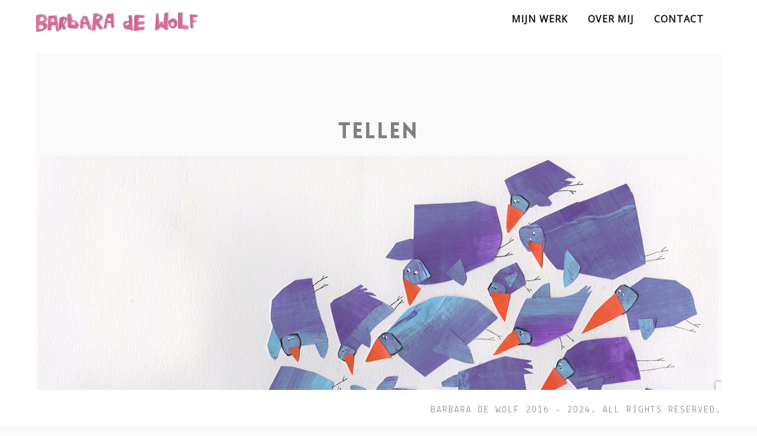

--- FILE ---
content_type: text/html; charset=UTF-8
request_url: https://www.barbaradewolf.nl/mijn_werk/tellen/
body_size: 8761
content:
<!DOCTYPE html>
<html lang="nl-NL">
<!--[if IE 8 ]><html class="ie ie8" lang="en"> <![endif]-->
<!--[if gte IE 9 ]><html class="no-js ie9" lang="en"> <![endif]-->
<head>
	<meta charset="UTF-8">
	<meta name="viewport" content="width=device-width">
	<link rel="profile" href="http://gmpg.org/xfn/11">
	<link rel="pingback" href="https://www.barbaradewolf.nl/xmlrpc.php">
<link rel="shortcut icon" href="#" type="image/x-icon" />
<title>Tellen &#8211; Barbara de wolf | Illustrator</title>
<script>window.message="<p>Uw bericht is succesvol verzonden. Ik reageer snel.</p>";window.google_api="AIzaSyBks0W0NawnPju70JQS5XXPOTTrguDQjWE";</script><meta name='robots' content='max-image-preview:large' />
	<style>img:is([sizes="auto" i], [sizes^="auto," i]) { contain-intrinsic-size: 3000px 1500px }</style>
	<link rel='dns-prefetch' href='//ajax.googleapis.com' />
<link rel='dns-prefetch' href='//fonts.googleapis.com' />
<link rel="alternate" type="application/rss+xml" title="Barbara de wolf | Illustrator &raquo; feed" href="https://www.barbaradewolf.nl/feed/" />
<link rel="alternate" type="application/rss+xml" title="Barbara de wolf | Illustrator &raquo; reacties feed" href="https://www.barbaradewolf.nl/comments/feed/" />
<script type="text/javascript">
/* <![CDATA[ */
window._wpemojiSettings = {"baseUrl":"https:\/\/s.w.org\/images\/core\/emoji\/16.0.1\/72x72\/","ext":".png","svgUrl":"https:\/\/s.w.org\/images\/core\/emoji\/16.0.1\/svg\/","svgExt":".svg","source":{"concatemoji":"https:\/\/www.barbaradewolf.nl\/wp-includes\/js\/wp-emoji-release.min.js?ver=6.8.3"}};
/*! This file is auto-generated */
!function(s,n){var o,i,e;function c(e){try{var t={supportTests:e,timestamp:(new Date).valueOf()};sessionStorage.setItem(o,JSON.stringify(t))}catch(e){}}function p(e,t,n){e.clearRect(0,0,e.canvas.width,e.canvas.height),e.fillText(t,0,0);var t=new Uint32Array(e.getImageData(0,0,e.canvas.width,e.canvas.height).data),a=(e.clearRect(0,0,e.canvas.width,e.canvas.height),e.fillText(n,0,0),new Uint32Array(e.getImageData(0,0,e.canvas.width,e.canvas.height).data));return t.every(function(e,t){return e===a[t]})}function u(e,t){e.clearRect(0,0,e.canvas.width,e.canvas.height),e.fillText(t,0,0);for(var n=e.getImageData(16,16,1,1),a=0;a<n.data.length;a++)if(0!==n.data[a])return!1;return!0}function f(e,t,n,a){switch(t){case"flag":return n(e,"\ud83c\udff3\ufe0f\u200d\u26a7\ufe0f","\ud83c\udff3\ufe0f\u200b\u26a7\ufe0f")?!1:!n(e,"\ud83c\udde8\ud83c\uddf6","\ud83c\udde8\u200b\ud83c\uddf6")&&!n(e,"\ud83c\udff4\udb40\udc67\udb40\udc62\udb40\udc65\udb40\udc6e\udb40\udc67\udb40\udc7f","\ud83c\udff4\u200b\udb40\udc67\u200b\udb40\udc62\u200b\udb40\udc65\u200b\udb40\udc6e\u200b\udb40\udc67\u200b\udb40\udc7f");case"emoji":return!a(e,"\ud83e\udedf")}return!1}function g(e,t,n,a){var r="undefined"!=typeof WorkerGlobalScope&&self instanceof WorkerGlobalScope?new OffscreenCanvas(300,150):s.createElement("canvas"),o=r.getContext("2d",{willReadFrequently:!0}),i=(o.textBaseline="top",o.font="600 32px Arial",{});return e.forEach(function(e){i[e]=t(o,e,n,a)}),i}function t(e){var t=s.createElement("script");t.src=e,t.defer=!0,s.head.appendChild(t)}"undefined"!=typeof Promise&&(o="wpEmojiSettingsSupports",i=["flag","emoji"],n.supports={everything:!0,everythingExceptFlag:!0},e=new Promise(function(e){s.addEventListener("DOMContentLoaded",e,{once:!0})}),new Promise(function(t){var n=function(){try{var e=JSON.parse(sessionStorage.getItem(o));if("object"==typeof e&&"number"==typeof e.timestamp&&(new Date).valueOf()<e.timestamp+604800&&"object"==typeof e.supportTests)return e.supportTests}catch(e){}return null}();if(!n){if("undefined"!=typeof Worker&&"undefined"!=typeof OffscreenCanvas&&"undefined"!=typeof URL&&URL.createObjectURL&&"undefined"!=typeof Blob)try{var e="postMessage("+g.toString()+"("+[JSON.stringify(i),f.toString(),p.toString(),u.toString()].join(",")+"));",a=new Blob([e],{type:"text/javascript"}),r=new Worker(URL.createObjectURL(a),{name:"wpTestEmojiSupports"});return void(r.onmessage=function(e){c(n=e.data),r.terminate(),t(n)})}catch(e){}c(n=g(i,f,p,u))}t(n)}).then(function(e){for(var t in e)n.supports[t]=e[t],n.supports.everything=n.supports.everything&&n.supports[t],"flag"!==t&&(n.supports.everythingExceptFlag=n.supports.everythingExceptFlag&&n.supports[t]);n.supports.everythingExceptFlag=n.supports.everythingExceptFlag&&!n.supports.flag,n.DOMReady=!1,n.readyCallback=function(){n.DOMReady=!0}}).then(function(){return e}).then(function(){var e;n.supports.everything||(n.readyCallback(),(e=n.source||{}).concatemoji?t(e.concatemoji):e.wpemoji&&e.twemoji&&(t(e.twemoji),t(e.wpemoji)))}))}((window,document),window._wpemojiSettings);
/* ]]> */
</script>
<link rel='stylesheet' id='dashicons-css' href='https://www.barbaradewolf.nl/wp-includes/css/dashicons.min.css?ver=6.8.3' type='text/css' media='all' />
<link rel='stylesheet' id='thickbox-css' href='https://www.barbaradewolf.nl/wp-includes/js/thickbox/thickbox.css?ver=6.8.3' type='text/css' media='all' />
<style id='wp-emoji-styles-inline-css' type='text/css'>

	img.wp-smiley, img.emoji {
		display: inline !important;
		border: none !important;
		box-shadow: none !important;
		height: 1em !important;
		width: 1em !important;
		margin: 0 0.07em !important;
		vertical-align: -0.1em !important;
		background: none !important;
		padding: 0 !important;
	}
</style>
<link rel='stylesheet' id='wp-block-library-css' href='https://www.barbaradewolf.nl/wp-includes/css/dist/block-library/style.min.css?ver=6.8.3' type='text/css' media='all' />
<style id='classic-theme-styles-inline-css' type='text/css'>
/*! This file is auto-generated */
.wp-block-button__link{color:#fff;background-color:#32373c;border-radius:9999px;box-shadow:none;text-decoration:none;padding:calc(.667em + 2px) calc(1.333em + 2px);font-size:1.125em}.wp-block-file__button{background:#32373c;color:#fff;text-decoration:none}
</style>
<style id='global-styles-inline-css' type='text/css'>
:root{--wp--preset--aspect-ratio--square: 1;--wp--preset--aspect-ratio--4-3: 4/3;--wp--preset--aspect-ratio--3-4: 3/4;--wp--preset--aspect-ratio--3-2: 3/2;--wp--preset--aspect-ratio--2-3: 2/3;--wp--preset--aspect-ratio--16-9: 16/9;--wp--preset--aspect-ratio--9-16: 9/16;--wp--preset--color--black: #000000;--wp--preset--color--cyan-bluish-gray: #abb8c3;--wp--preset--color--white: #ffffff;--wp--preset--color--pale-pink: #f78da7;--wp--preset--color--vivid-red: #cf2e2e;--wp--preset--color--luminous-vivid-orange: #ff6900;--wp--preset--color--luminous-vivid-amber: #fcb900;--wp--preset--color--light-green-cyan: #7bdcb5;--wp--preset--color--vivid-green-cyan: #00d084;--wp--preset--color--pale-cyan-blue: #8ed1fc;--wp--preset--color--vivid-cyan-blue: #0693e3;--wp--preset--color--vivid-purple: #9b51e0;--wp--preset--gradient--vivid-cyan-blue-to-vivid-purple: linear-gradient(135deg,rgba(6,147,227,1) 0%,rgb(155,81,224) 100%);--wp--preset--gradient--light-green-cyan-to-vivid-green-cyan: linear-gradient(135deg,rgb(122,220,180) 0%,rgb(0,208,130) 100%);--wp--preset--gradient--luminous-vivid-amber-to-luminous-vivid-orange: linear-gradient(135deg,rgba(252,185,0,1) 0%,rgba(255,105,0,1) 100%);--wp--preset--gradient--luminous-vivid-orange-to-vivid-red: linear-gradient(135deg,rgba(255,105,0,1) 0%,rgb(207,46,46) 100%);--wp--preset--gradient--very-light-gray-to-cyan-bluish-gray: linear-gradient(135deg,rgb(238,238,238) 0%,rgb(169,184,195) 100%);--wp--preset--gradient--cool-to-warm-spectrum: linear-gradient(135deg,rgb(74,234,220) 0%,rgb(151,120,209) 20%,rgb(207,42,186) 40%,rgb(238,44,130) 60%,rgb(251,105,98) 80%,rgb(254,248,76) 100%);--wp--preset--gradient--blush-light-purple: linear-gradient(135deg,rgb(255,206,236) 0%,rgb(152,150,240) 100%);--wp--preset--gradient--blush-bordeaux: linear-gradient(135deg,rgb(254,205,165) 0%,rgb(254,45,45) 50%,rgb(107,0,62) 100%);--wp--preset--gradient--luminous-dusk: linear-gradient(135deg,rgb(255,203,112) 0%,rgb(199,81,192) 50%,rgb(65,88,208) 100%);--wp--preset--gradient--pale-ocean: linear-gradient(135deg,rgb(255,245,203) 0%,rgb(182,227,212) 50%,rgb(51,167,181) 100%);--wp--preset--gradient--electric-grass: linear-gradient(135deg,rgb(202,248,128) 0%,rgb(113,206,126) 100%);--wp--preset--gradient--midnight: linear-gradient(135deg,rgb(2,3,129) 0%,rgb(40,116,252) 100%);--wp--preset--font-size--small: 13px;--wp--preset--font-size--medium: 20px;--wp--preset--font-size--large: 36px;--wp--preset--font-size--x-large: 42px;--wp--preset--spacing--20: 0.44rem;--wp--preset--spacing--30: 0.67rem;--wp--preset--spacing--40: 1rem;--wp--preset--spacing--50: 1.5rem;--wp--preset--spacing--60: 2.25rem;--wp--preset--spacing--70: 3.38rem;--wp--preset--spacing--80: 5.06rem;--wp--preset--shadow--natural: 6px 6px 9px rgba(0, 0, 0, 0.2);--wp--preset--shadow--deep: 12px 12px 50px rgba(0, 0, 0, 0.4);--wp--preset--shadow--sharp: 6px 6px 0px rgba(0, 0, 0, 0.2);--wp--preset--shadow--outlined: 6px 6px 0px -3px rgba(255, 255, 255, 1), 6px 6px rgba(0, 0, 0, 1);--wp--preset--shadow--crisp: 6px 6px 0px rgba(0, 0, 0, 1);}:where(.is-layout-flex){gap: 0.5em;}:where(.is-layout-grid){gap: 0.5em;}body .is-layout-flex{display: flex;}.is-layout-flex{flex-wrap: wrap;align-items: center;}.is-layout-flex > :is(*, div){margin: 0;}body .is-layout-grid{display: grid;}.is-layout-grid > :is(*, div){margin: 0;}:where(.wp-block-columns.is-layout-flex){gap: 2em;}:where(.wp-block-columns.is-layout-grid){gap: 2em;}:where(.wp-block-post-template.is-layout-flex){gap: 1.25em;}:where(.wp-block-post-template.is-layout-grid){gap: 1.25em;}.has-black-color{color: var(--wp--preset--color--black) !important;}.has-cyan-bluish-gray-color{color: var(--wp--preset--color--cyan-bluish-gray) !important;}.has-white-color{color: var(--wp--preset--color--white) !important;}.has-pale-pink-color{color: var(--wp--preset--color--pale-pink) !important;}.has-vivid-red-color{color: var(--wp--preset--color--vivid-red) !important;}.has-luminous-vivid-orange-color{color: var(--wp--preset--color--luminous-vivid-orange) !important;}.has-luminous-vivid-amber-color{color: var(--wp--preset--color--luminous-vivid-amber) !important;}.has-light-green-cyan-color{color: var(--wp--preset--color--light-green-cyan) !important;}.has-vivid-green-cyan-color{color: var(--wp--preset--color--vivid-green-cyan) !important;}.has-pale-cyan-blue-color{color: var(--wp--preset--color--pale-cyan-blue) !important;}.has-vivid-cyan-blue-color{color: var(--wp--preset--color--vivid-cyan-blue) !important;}.has-vivid-purple-color{color: var(--wp--preset--color--vivid-purple) !important;}.has-black-background-color{background-color: var(--wp--preset--color--black) !important;}.has-cyan-bluish-gray-background-color{background-color: var(--wp--preset--color--cyan-bluish-gray) !important;}.has-white-background-color{background-color: var(--wp--preset--color--white) !important;}.has-pale-pink-background-color{background-color: var(--wp--preset--color--pale-pink) !important;}.has-vivid-red-background-color{background-color: var(--wp--preset--color--vivid-red) !important;}.has-luminous-vivid-orange-background-color{background-color: var(--wp--preset--color--luminous-vivid-orange) !important;}.has-luminous-vivid-amber-background-color{background-color: var(--wp--preset--color--luminous-vivid-amber) !important;}.has-light-green-cyan-background-color{background-color: var(--wp--preset--color--light-green-cyan) !important;}.has-vivid-green-cyan-background-color{background-color: var(--wp--preset--color--vivid-green-cyan) !important;}.has-pale-cyan-blue-background-color{background-color: var(--wp--preset--color--pale-cyan-blue) !important;}.has-vivid-cyan-blue-background-color{background-color: var(--wp--preset--color--vivid-cyan-blue) !important;}.has-vivid-purple-background-color{background-color: var(--wp--preset--color--vivid-purple) !important;}.has-black-border-color{border-color: var(--wp--preset--color--black) !important;}.has-cyan-bluish-gray-border-color{border-color: var(--wp--preset--color--cyan-bluish-gray) !important;}.has-white-border-color{border-color: var(--wp--preset--color--white) !important;}.has-pale-pink-border-color{border-color: var(--wp--preset--color--pale-pink) !important;}.has-vivid-red-border-color{border-color: var(--wp--preset--color--vivid-red) !important;}.has-luminous-vivid-orange-border-color{border-color: var(--wp--preset--color--luminous-vivid-orange) !important;}.has-luminous-vivid-amber-border-color{border-color: var(--wp--preset--color--luminous-vivid-amber) !important;}.has-light-green-cyan-border-color{border-color: var(--wp--preset--color--light-green-cyan) !important;}.has-vivid-green-cyan-border-color{border-color: var(--wp--preset--color--vivid-green-cyan) !important;}.has-pale-cyan-blue-border-color{border-color: var(--wp--preset--color--pale-cyan-blue) !important;}.has-vivid-cyan-blue-border-color{border-color: var(--wp--preset--color--vivid-cyan-blue) !important;}.has-vivid-purple-border-color{border-color: var(--wp--preset--color--vivid-purple) !important;}.has-vivid-cyan-blue-to-vivid-purple-gradient-background{background: var(--wp--preset--gradient--vivid-cyan-blue-to-vivid-purple) !important;}.has-light-green-cyan-to-vivid-green-cyan-gradient-background{background: var(--wp--preset--gradient--light-green-cyan-to-vivid-green-cyan) !important;}.has-luminous-vivid-amber-to-luminous-vivid-orange-gradient-background{background: var(--wp--preset--gradient--luminous-vivid-amber-to-luminous-vivid-orange) !important;}.has-luminous-vivid-orange-to-vivid-red-gradient-background{background: var(--wp--preset--gradient--luminous-vivid-orange-to-vivid-red) !important;}.has-very-light-gray-to-cyan-bluish-gray-gradient-background{background: var(--wp--preset--gradient--very-light-gray-to-cyan-bluish-gray) !important;}.has-cool-to-warm-spectrum-gradient-background{background: var(--wp--preset--gradient--cool-to-warm-spectrum) !important;}.has-blush-light-purple-gradient-background{background: var(--wp--preset--gradient--blush-light-purple) !important;}.has-blush-bordeaux-gradient-background{background: var(--wp--preset--gradient--blush-bordeaux) !important;}.has-luminous-dusk-gradient-background{background: var(--wp--preset--gradient--luminous-dusk) !important;}.has-pale-ocean-gradient-background{background: var(--wp--preset--gradient--pale-ocean) !important;}.has-electric-grass-gradient-background{background: var(--wp--preset--gradient--electric-grass) !important;}.has-midnight-gradient-background{background: var(--wp--preset--gradient--midnight) !important;}.has-small-font-size{font-size: var(--wp--preset--font-size--small) !important;}.has-medium-font-size{font-size: var(--wp--preset--font-size--medium) !important;}.has-large-font-size{font-size: var(--wp--preset--font-size--large) !important;}.has-x-large-font-size{font-size: var(--wp--preset--font-size--x-large) !important;}
:where(.wp-block-post-template.is-layout-flex){gap: 1.25em;}:where(.wp-block-post-template.is-layout-grid){gap: 1.25em;}
:where(.wp-block-columns.is-layout-flex){gap: 2em;}:where(.wp-block-columns.is-layout-grid){gap: 2em;}
:root :where(.wp-block-pullquote){font-size: 1.5em;line-height: 1.6;}
</style>
<link rel='stylesheet' id='contact-form-7-css' href='https://www.barbaradewolf.nl/wp-content/plugins/contact-form-7/includes/css/styles.css?ver=6.1.2' type='text/css' media='all' />
<link rel='stylesheet' id='js_composer_front-css' href='https://www.barbaradewolf.nl/wp-content/plugins/js_composer/assets/css/js_composer.min.css?ver=7.9' type='text/css' media='all' />
<link rel='stylesheet' id='milano-font-css' href='//fonts.googleapis.com/css?family=Lekton%3Aregular%7CYellowtail%3Aregular%7CPlayfair+Display%3Aregular%2Citalic%2C700&#038;ver=6.8.3' type='text/css' media='all' />
<link rel='stylesheet' id='normalize-css' href='https://www.barbaradewolf.nl/wp-content/themes/milano/css/normalize.css?ver=6.8.3' type='text/css' media='all' />
<link rel='stylesheet' id='base-css' href='https://www.barbaradewolf.nl/wp-content/themes/milano/css/base.css?ver=6.8.3' type='text/css' media='all' />
<link rel='stylesheet' id='milano-style-css' href='https://www.barbaradewolf.nl/wp-content/themes/milano/css/style.css?ver=6.8.3' type='text/css' media='all' />
<link rel='stylesheet' id='plugins-css' href='https://www.barbaradewolf.nl/wp-content/themes/milano/css/plugins.css?ver=6.8.3' type='text/css' media='all' />
<link rel='stylesheet' id='photoswipe-default-skin-css' href='https://www.barbaradewolf.nl/wp-content/themes/milano/css/default-skin/default-skin.css?ver=6.8.3' type='text/css' media='all' />
<link rel='stylesheet' id='font-awesome.min-css' href='https://www.barbaradewolf.nl/wp-content/themes/milano/fonts/font-awesome/css/font-awesome.min.css?ver=6.8.3' type='text/css' media='all' />
<link rel='stylesheet' id='fontastic-css' href='https://www.barbaradewolf.nl/wp-content/themes/milano/css/fontastic.css?ver=6.8.3' type='text/css' media='all' />
<link rel='stylesheet' id='wow-slider-css' href='https://www.barbaradewolf.nl/wp-content/themes/milano/js/wow-slider/scripts/style.css?ver=6.8.3' type='text/css' media='all' />
<script type="text/javascript" src="https://www.barbaradewolf.nl/wp-includes/js/jquery/jquery.min.js?ver=3.7.1" id="jquery-core-js"></script>
<script type="text/javascript" src="https://www.barbaradewolf.nl/wp-includes/js/jquery/jquery-migrate.min.js?ver=3.4.1" id="jquery-migrate-js"></script>
<script></script><link rel="https://api.w.org/" href="https://www.barbaradewolf.nl/wp-json/" /><link rel="EditURI" type="application/rsd+xml" title="RSD" href="https://www.barbaradewolf.nl/xmlrpc.php?rsd" />
<meta name="generator" content="WordPress 6.8.3" />
<link rel="canonical" href="https://www.barbaradewolf.nl/mijn_werk/tellen/" />
<link rel='shortlink' href='https://www.barbaradewolf.nl/?p=572' />
<link rel="alternate" title="oEmbed (JSON)" type="application/json+oembed" href="https://www.barbaradewolf.nl/wp-json/oembed/1.0/embed?url=https%3A%2F%2Fwww.barbaradewolf.nl%2Fmijn_werk%2Ftellen%2F" />
<link rel="alternate" title="oEmbed (XML)" type="text/xml+oembed" href="https://www.barbaradewolf.nl/wp-json/oembed/1.0/embed?url=https%3A%2F%2Fwww.barbaradewolf.nl%2Fmijn_werk%2Ftellen%2F&#038;format=xml" />
<link href="//fonts.googleapis.com/css?family=Open Sans" rel="stylesheet" type="text/css" />   <style>.item-list-description,p,a,ul li, ol li,.text-center div.white,.text-input,textarea,.slide-description-small,blockquote,span,strong,table,.page-footer,.footer-panel,.related-post-description,.featured-area-subtitle,.mega-hovertitle {font-weight:normal;;font-size:16px;}.flv_navi li a{font-family:"Open Sans" ,Helvetica, Arial, sans-serif !important;font-weight:700;;font-size:px !important;}h1{font-weight:normal;;font-size:px;}h2{font-weight:normal;;font-size:px;}h3{font-weight:normal;;font-size:px;}h4{font-weight:normal;;font-size:px;}h5{font-weight:normal;;font-size:px;}h6{font-weight:normal;;font-size:px;}</style>
<style>@media (max-width: 991px) {.w-slider {height:500px !important}}</style>	
<style>.video-overlay.more-darker{background-color: rgba(0, 0, 0,0.85);}</style><style>.top-border {
    height: 90px;
    max-height: 90px;
}

.bottom-space h4.post-title,.bottom-space .author-bg-wrapper{display:none}

h1 {
  color:  grey;
}
</style>	

<script type="text/javascript"> window.theme_url = "https://www.barbaradewolf.nl/wp-content/themes/milano/";var $j = jQuery.noConflict();	</script><style  type="text/css">.flv_a {text-decoration:none !important;}
.filters.rounded .button.other-dsn {
    background: #dd6f9e;
    border-radius: 3px;
    padding: 10px 20px 8px 20px;
    margin: 0 5px;
    color: #222;
    font-size: 15px;
    margin-bottom:5px
}
.filters.rounded .button.other-dsn.is-checked {
    background: #222;
    color: #dd6f9e;
}
.title-top-border {
    color: #b3b3b3;
}
.section-imp,body {
    background-color: #fafafa;
}
.top-border,.left-border,.right-border,.bottom-border {
	 background-color: #ffffff;
}
.footer {
    background-color: #f3f3f3;
}
a.social-icon:hover {
    color:#3b5998;
}
a,.entry-meta span.edit-link a{  color: #dd6f9e;}
.shop-title:hover {
  color: #dd6f9e;
}
.section-imp.parallax {
  background-color: #dd6f9e;
}
.show-filter {
  background-color: #dd6f9e;
}
.tab-link:hover {
  color: #dd6f9e;
}
.tab-link.w--current {
  border-bottom: 1px solid #dd6f9e; 
   color: #dd6f9e;
}
.service-icon {
  color: #dd6f9e;
}
.blog-title:hover {
  color: #dd6f9e !important;
}
.data-blog {
  border: 1px solid #dd6f9e;  
  color: #dd6f9e;
}
.paginaton-but:hover {
  background-color: #dd6f9e;
}
.cont-sub-txt {
  color: #dd6f9e;
  }
 .text-field:focus {
  border-color: #dd6f9e;
}
.arrow-slider:hover {
  background-color: #dd6f9e;
}
.link-nav-2.w--current ,nav>ul>li.current-menu-item>a,nav>ul>li.current_page_ancestor>a {
  border-bottom: 1px solid #dd6f9e;
   color:#dd6f9e;
}
nav.flv-menu-top-center > ul > li.current-menu-item > a,nav.flv-menu-top-center > ul > li.current_page_ancestor > a,
nav.flv-menu-top-right > ul > li.current-menu-item > a,nav.flv-menu-top-right > ul > li.current_page_ancestor > a,
nav.flv-menu-top-right-hidden > ul > li.current-menu-item > a,nav.flv-menu-top-right-hidden > ul > li.current_page_ancestor > a
{color: #dd6f9e;}

.link-nav-2.active-2 {
  border-bottom: 1px solid #dd6f9e;
  color: #dd6f9e;
}
.author-name.color {
  color: #dd6f9e;
}
.element-border {
  color: #dd6f9e;
}
.slide-big-2 {
  background-color: #dd6f9e;
}
.title-product:hover {
  color: #dd6f9e;
}
.no-price ,.price del span{
  color: #dd6f9e;
}
.number-but.pls:hover {
  background-color: #dd6f9e;
}
.last-title:hover {
  color: #dd6f9e;
}
.tagcloud a:hover {
  background-color: #dd6f9e;
}
.nav-links a:hover {
  background-color: #dd6f9e;
}






.woocommerce .single_add_to_cart_button,.button-shop {    background-color: #dd6f9e;}
 .categories_meta p a:hover {    color: #dd6f9e;}
  .category:hover {    color: #dd6f9e;} 
.product .summary a,.product .summary a:visited {    color: #dd6f9e;}	
.w-container .item a.shop-title:hover {    color: #dd6f9e;}	
.woocommerce .widget_price_filter .ui-slider .ui-slider-handle {    background-color: #dd6f9e;	}
.woocommerce .widget_price_filter .ui-slider .ui-slider-range {    background-color: #dd6f9e;	}
.woocommerce .widget_price_filter .price_slider_amount span.from {    color: #dd6f9e;}
.woocommerce .widget_price_filter .price_slider_amount span.to {    color: #dd6f9e;}
.woocommerce .widget_layered_nav ul li a:hover,.woocommerce ul.cart_list li a:hover {    color: #dd6f9e;}
.woocommerce ul.product_list_widget li a:hover span.product-title,.woocommerce ul.product_list_widget li a:hover {    color: #dd6f9e;}
.woocommerce .star-rating::before,.woocommerce-page .star-rating::before,.star-rating {    color: #dd6f9e;}
input[type="text"]:focus,input[type="password"]:focus,input[type="email"]:focus,textarea:focus,input[type="tel"]:focus {    border-color: #dd6f9e;}
.woocommerce-cart input.button-shop { background-color: #dd6f9e;}
	
	
</style><style type="text/css">.recentcomments a{display:inline !important;padding:0 !important;margin:0 !important;}</style><meta name="generator" content="Powered by WPBakery Page Builder - drag and drop page builder for WordPress."/>
<style type="text/css" data-type="vc_shortcodes-custom-css">.vc_custom_1427797626562{border-width: 0px !important;padding: 0px !important;}.vc_custom_1480931848897{margin-bottom: 35px !important;padding-top: 100px !important;padding-right: 40px !important;padding-bottom: 100px !important;padding-left: 40px !important;background-color: #ffffff !important;}</style><noscript><style> .wpb_animate_when_almost_visible { opacity: 1; }</style></noscript></head>

<body class="wp-singular flv_portfolio-template-default single single-flv_portfolio postid-572 wp-theme-milano  animsition royal_preloader wpb-js-composer js-comp-ver-7.9 vc_responsive"   data-animsition-in-class="fade-in"  data-animsition-in-duration="800"  data-animsition-out-class="fade-out"  data-animsition-out-duration="800"  > 

  <!-- ROYAL PRELOADER -->
  <div id="royal_preloader"></div>

  <!-- TOP BORDER -->
  <div class="top-border">
    <div class="w-row">
      <div class="w-col w-col-3 w-clearfix">
<a href="https://www.barbaradewolf.nl" class="w-inline-block brand-logo animsition-link"><img alt="Barbara de wolf | Illustrator" src="https://www.barbaradewolf.nl/wp-content/uploads/2016/11/BarbaraDeWolf_logo_new.png" width="500"    /></a>
      </div>
      <div class="w-col w-col-9 w-clearfix">
        <nav class="navigation-type-2 flv-menu-top-right flv_navi">
<ul id="menu-hoofdmenu-barbara" class="w-list-unstyled"><li  class="li-menu-type-2    menu-item menu-item-type-post_type menu-item-object-page menu-item-home"><a data-ix="show-line-menu-type-2"  href="https://www.barbaradewolf.nl/" class="w-inline-block link-nav-2 animsition-link">
                  <div>MIJN WERK </div>
                </a>
                <div data-ix="line-menu-type" class="line-bottom-menu"></div></li>
<li  class="li-menu-type-2    menu-item menu-item-type-post_type menu-item-object-page"><a data-ix="show-line-menu-type-2"  href="https://www.barbaradewolf.nl/informatie-over-kinderboeken-illustrator-barbara-de-wolf/" class="w-inline-block link-nav-2 animsition-link">
                  <div>OVER MIJ </div>
                </a>
                <div data-ix="line-menu-type" class="line-bottom-menu"></div></li>
<li  class="li-menu-type-2    menu-item menu-item-type-post_type menu-item-object-page"><a data-ix="show-line-menu-type-2"  href="https://www.barbaradewolf.nl/contact-opnemen-met-barbara-de-wolf/" class="w-inline-block link-nav-2 animsition-link">
                  <div>CONTACT </div>
                </a>
                <div data-ix="line-menu-type" class="line-bottom-menu"></div></li>
</ul> 
    </nav>      
      </div>
      
      

  </div>
  </div>

  
  
    
    
    
  <!-- LEFT BORDER -->
  <div class="left-border">
  	
  </div>
  
  <!-- RIGHT BORDER -->
  <div class="right-border"></div>
  
  <!-- BOTTOM BORDER -->
  <div class="bottom-border">
  	 <div class="w-row">
      <div class="w-col w-col-6">
        <div class="align-left"></div>
      </div>
      <div class="w-col w-col-6">
        <div class="w-hidden-medium w-hidden-small w-hidden-tiny title-top-border ">
          <div><p>Barbara de Wolf 2016 - 2024. All rights reserved.</p></div>
        </div>
      </div>
    </div>  </div>
  

  <div class="w-hidden-main">
    <div class="responsive-menu">
      <div class="w-container">
<a href="https://www.barbaradewolf.nl" class="w-inline-block brand-logo animsition-link"><img alt="Barbara de wolf | Illustrator" src="https://www.barbaradewolf.nl/wp-content/uploads/2016/11/BarbaraDeWolf_logo_new.png" width="500"    /></a>
        <div data-ix="open-responsive-menu" class="hamburger">
          <div class="w-embed">
            <button class="c-hamburger c-hamburger--htx">
              <span>toggle menu</span>
            </button>
          </div>
        </div>
      </div>
    </div>
    <div class="responsive-nav  flv-menu-resp flv_navi">
      <div class="w-container">
<ul id="menu-hoofdmenu-barbara-1" class="w-list-unstyled dd-big-res"><li  class=" menu-item menu-item-type-post_type menu-item-object-page menu-item-home"><div class="w-clearfix nav-res-link"><a data-ix="show-line-menu-type-2"  href="https://www.barbaradewolf.nl/" class="res-txt animsition-link">MIJN WERK</a></div></li>
<li  class=" menu-item menu-item-type-post_type menu-item-object-page"><div class="w-clearfix nav-res-link"><a data-ix="show-line-menu-type-2"  href="https://www.barbaradewolf.nl/informatie-over-kinderboeken-illustrator-barbara-de-wolf/" class="res-txt animsition-link">OVER MIJ</a></div></li>
<li  class=" menu-item menu-item-type-post_type menu-item-object-page"><div class="w-clearfix nav-res-link"><a data-ix="show-line-menu-type-2"  href="https://www.barbaradewolf.nl/contact-opnemen-met-barbara-de-wolf/" class="res-txt animsition-link">CONTACT</a></div></li>
</ul> 
     
<div class="social_icons_nav">
		
		
	
	  </div>

	  </div>
    </div>
  </div>


  


 <script>
		function increase_likes(id) {
		var ceva=572; 
		jQuery.ajax({
		    type: "POST",
		    url: "https://www.barbaradewolf.nl/wp-content/themes/milano/inc/functions-custom-like.php",
		    data: "id="+ceva,
		    success: function(response){jQuery("#"+id).html(response);    } });
		 }
		</script>
  <section class="w-section section-imp">
    <div class="w-container"><div class="align-center">
        <h1 class="port-item-title">Tellen</h1>
 		<div class="wpb-content-wrapper"><div class="vc_row wpb_row vc_row-fluid"><div class="wpb_column vc_column_container vc_col-sm-12 vc_col-has-fill"><div class="vc_column-inner vc_custom_1427797626562"><div class="wpb_wrapper">
	<div  class="wpb_single_image wpb_content_element vc_align_center wpb_content_element">
		
		<figure class="wpb_wrapper vc_figure">
			<div class="vc_single_image-wrapper   vc_box_border_grey"><img fetchpriority="high" decoding="async" width="1296" height="1107" src="https://www.barbaradewolf.nl/wp-content/uploads/2015/03/nieuwesitetellen.jpg" class="vc_single_image-img attachment-full" alt="" title="nieuwesitetellen" srcset="https://www.barbaradewolf.nl/wp-content/uploads/2015/03/nieuwesitetellen.jpg 1296w, https://www.barbaradewolf.nl/wp-content/uploads/2015/03/nieuwesitetellen-300x256.jpg 300w, https://www.barbaradewolf.nl/wp-content/uploads/2015/03/nieuwesitetellen-768x656.jpg 768w, https://www.barbaradewolf.nl/wp-content/uploads/2015/03/nieuwesitetellen-1024x875.jpg 1024w" sizes="(max-width: 1296px) 100vw, 1296px" /></div>
		</figure>
	</div>
</div></div></div></div><div class="vc_row wpb_row vc_row-fluid"><div class="wpb_column vc_column_container vc_col-sm-12 vc_col-has-fill"><div class="vc_column-inner vc_custom_1480931848897"><div class="wpb_wrapper">
	<div class="wpb_text_column wpb_content_element" >
		<div class="wpb_wrapper">
			<p style="text-align: center;"><span style="color: #d66899;"><strong><span style="font-size: 24px;">Tellen</span></strong><br />
</span>Binnenwerk pag 01, en 02<br />
<em>Illustratie Tellen, Barbara de Wolf, 2014</em></p>

		</div>
	</div>
</div></div></div></div><div class="vc_row wpb_row vc_row-fluid"><div class="wpb_column vc_column_container vc_col-sm-12 vc_col-has-fill"><div class="vc_column-inner vc_custom_1427797626562"><div class="wpb_wrapper">
	<div  class="wpb_single_image wpb_content_element vc_align_center wpb_content_element">
		
		<figure class="wpb_wrapper vc_figure">
			<div class="vc_single_image-wrapper   vc_box_border_grey"><img decoding="async" width="1296" height="1084" src="https://www.barbaradewolf.nl/wp-content/uploads/2015/03/nieuwesitetellen2.jpg" class="vc_single_image-img attachment-full" alt="" title="nieuwesitetellen2" srcset="https://www.barbaradewolf.nl/wp-content/uploads/2015/03/nieuwesitetellen2.jpg 1296w, https://www.barbaradewolf.nl/wp-content/uploads/2015/03/nieuwesitetellen2-300x251.jpg 300w, https://www.barbaradewolf.nl/wp-content/uploads/2015/03/nieuwesitetellen2-768x642.jpg 768w, https://www.barbaradewolf.nl/wp-content/uploads/2015/03/nieuwesitetellen2-1024x856.jpg 1024w" sizes="(max-width: 1296px) 100vw, 1296px" /></div>
		</figure>
	</div>
</div></div></div></div>
</div>        <div class="port-item-spc"><div class="share-wrapper"><ul class="w-list-unstyled">
            <li class="w-clearfix li-share">
              <a href="#" class="w-clearfix w-inline-block share-link">
                <div class="share-icon"><div class="w-embed"><i class="fa fa-eye"></i></div></div>
                <div class="share-txt">4197</div></a>
            </li>
            <li class="w-clearfix li-share">
              <a href="#" onClick="increase_likes('nr_likes_572');" class="w-clearfix w-inline-block share-link heart">
                <div class="share-icon"><div class="w-embed"><i class="fa fa-heart"></i></div></div>
                <div class="share-txt" id="nr_likes_572" >1</div></a>
            </li>
            <li class="w-clearfix li-share">
              <a href="https://www.facebook.com/sharer/sharer.php?u=https://www.barbaradewolf.nl/mijn_werk/tellen/" class="w-clearfix w-inline-block share-link facebook">
                <div class="share-icon"><div class="w-embed"><i class="fa fa-facebook"></i></div></div></a>
            </li>
            <li class="w-clearfix li-share">
              <a href="https://twitter.com/home?status=https://www.barbaradewolf.nl/mijn_werk/tellen/" class="w-clearfix w-inline-block share-link twitter">
                <div class="share-icon"><div class="w-embed"><i class="fa fa-twitter"></i></div></div></a>
            </li>
            <li class="w-clearfix li-share no-line">
              <a href="https://plus.google.com/share?url=https://www.barbaradewolf.nl/mijn_werk/tellen/" class="w-clearfix w-inline-block share-link pin">
                <div class="share-icon"><div class="w-embed"><i class="fa fa-google-plus"></i></div></div></a>
            </li>
          </ul></div></div>
            
  <div class="blog-pagination top-space"><div class="w-row">
   
	<nav class="navigation post-navigation" aria-label=" ">
		<h2 class="screen-reader-text"> </h2>
		<div class="nav-links"><div class="w-col w-col-4"><div class="align-left"><a href="https://www.barbaradewolf.nl/mijn_werk/alle-kleren-van-mijn-tante/" rel="prev"><div class="w-embed"><i class="fa fa-angle-left"></i></div></a></div></div><div class="w-col w-col-4"><div class="align-center"><a href="https://www.barbaradewolf.nl/" class="w-inline-block paginaton-but pag-all animsition-link"><div class="w-embed"><i class="fa fa-th"></i></div></a></div></div><div class="w-col w-col-4"><div class="align-right"><a href="https://www.barbaradewolf.nl/mijn_werk/de-prins-met-de-vijf-hoofden/" rel="next"><div class="w-embed"><i class="fa fa-angle-right"></i></div></a></div></div></div>
	</nav>
</div></div>
 </div></div></section>
     
	



   
  
   <a href="#0" class="cd-top">Top</a>     
  

   
      
<script type="speculationrules">
{"prefetch":[{"source":"document","where":{"and":[{"href_matches":"\/*"},{"not":{"href_matches":["\/wp-*.php","\/wp-admin\/*","\/wp-content\/uploads\/*","\/wp-content\/*","\/wp-content\/plugins\/*","\/wp-content\/themes\/milano\/*","\/*\\?(.+)"]}},{"not":{"selector_matches":"a[rel~=\"nofollow\"]"}},{"not":{"selector_matches":".no-prefetch, .no-prefetch a"}}]},"eagerness":"conservative"}]}
</script>
<script type="text/javascript" id="thickbox-js-extra">
/* <![CDATA[ */
var thickboxL10n = {"next":"Volgende >","prev":"< Vorige","image":"Afbeelding","of":"van","close":"Sluiten","noiframes":"Deze functie vereist inline-frames. Je hebt inline-frames uitgeschakeld of de browser ondersteunt ze niet.","loadingAnimation":"https:\/\/www.barbaradewolf.nl\/wp-includes\/js\/thickbox\/loadingAnimation.gif"};
/* ]]> */
</script>
<script type="text/javascript" src="https://www.barbaradewolf.nl/wp-includes/js/thickbox/thickbox.js?ver=3.1-20121105" id="thickbox-js"></script>
<script type="text/javascript" src="https://www.barbaradewolf.nl/wp-includes/js/underscore.min.js?ver=1.13.7" id="underscore-js"></script>
<script type="text/javascript" src="https://www.barbaradewolf.nl/wp-includes/js/shortcode.min.js?ver=6.8.3" id="shortcode-js"></script>
<script type="text/javascript" src="https://www.barbaradewolf.nl/wp-admin/js/media-upload.min.js?ver=6.8.3" id="media-upload-js"></script>
<script type="text/javascript" src="https://www.barbaradewolf.nl/wp-includes/js/dist/hooks.min.js?ver=4d63a3d491d11ffd8ac6" id="wp-hooks-js"></script>
<script type="text/javascript" src="https://www.barbaradewolf.nl/wp-includes/js/dist/i18n.min.js?ver=5e580eb46a90c2b997e6" id="wp-i18n-js"></script>
<script type="text/javascript" id="wp-i18n-js-after">
/* <![CDATA[ */
wp.i18n.setLocaleData( { 'text direction\u0004ltr': [ 'ltr' ] } );
/* ]]> */
</script>
<script type="text/javascript" src="https://www.barbaradewolf.nl/wp-content/plugins/contact-form-7/includes/swv/js/index.js?ver=6.1.2" id="swv-js"></script>
<script type="text/javascript" id="contact-form-7-js-translations">
/* <![CDATA[ */
( function( domain, translations ) {
	var localeData = translations.locale_data[ domain ] || translations.locale_data.messages;
	localeData[""].domain = domain;
	wp.i18n.setLocaleData( localeData, domain );
} )( "contact-form-7", {"translation-revision-date":"2025-09-30 06:28:05+0000","generator":"GlotPress\/4.0.1","domain":"messages","locale_data":{"messages":{"":{"domain":"messages","plural-forms":"nplurals=2; plural=n != 1;","lang":"nl"},"This contact form is placed in the wrong place.":["Dit contactformulier staat op de verkeerde plek."],"Error:":["Fout:"]}},"comment":{"reference":"includes\/js\/index.js"}} );
/* ]]> */
</script>
<script type="text/javascript" id="contact-form-7-js-before">
/* <![CDATA[ */
var wpcf7 = {
    "api": {
        "root": "https:\/\/www.barbaradewolf.nl\/wp-json\/",
        "namespace": "contact-form-7\/v1"
    },
    "cached": 1
};
/* ]]> */
</script>
<script type="text/javascript" src="https://www.barbaradewolf.nl/wp-content/plugins/contact-form-7/includes/js/index.js?ver=6.1.2" id="contact-form-7-js"></script>
<script type="text/javascript" src="https://ajax.googleapis.com/ajax/libs/webfont/1.4.7/webfont.js?ver=6.8.3" id="webfont-js"></script>
<script type="text/javascript" src="https://www.barbaradewolf.nl/wp-content/themes/milano/js/modernizr.js?ver=6.8.3" id="modernizr-js"></script>
<script type="text/javascript" src="https://www.barbaradewolf.nl/wp-content/themes/milano/js/plugin.js?ver=6.8.3" id="all-plugins-js"></script>
<script type="text/javascript" src="https://www.barbaradewolf.nl/wp-content/themes/milano/js/wow-slider/scripts/wowslider.js?ver=6.8.3" id="wow-slider-js"></script>
<script type="text/javascript" src="https://www.barbaradewolf.nl/wp-content/themes/milano/js/scripts.js?ver=6.8.3" id="milano-scripts-js"></script>
<script type="text/javascript" src="https://www.barbaradewolf.nl/wp-content/themes/milano/js/plugins.js?ver=6.8.3" id="milano-plugins-js"></script>
<script type="text/javascript" src="https://www.google.com/recaptcha/api.js?render=6LfPlIEUAAAAADvANtlxwuOT-CaMOYj9g9g9vkGd&amp;ver=3.0" id="google-recaptcha-js"></script>
<script type="text/javascript" src="https://www.barbaradewolf.nl/wp-includes/js/dist/vendor/wp-polyfill.min.js?ver=3.15.0" id="wp-polyfill-js"></script>
<script type="text/javascript" id="wpcf7-recaptcha-js-before">
/* <![CDATA[ */
var wpcf7_recaptcha = {
    "sitekey": "6LfPlIEUAAAAADvANtlxwuOT-CaMOYj9g9g9vkGd",
    "actions": {
        "homepage": "homepage",
        "contactform": "contactform"
    }
};
/* ]]> */
</script>
<script type="text/javascript" src="https://www.barbaradewolf.nl/wp-content/plugins/contact-form-7/modules/recaptcha/index.js?ver=6.1.2" id="wpcf7-recaptcha-js"></script>
<script type="text/javascript" src="https://www.barbaradewolf.nl/wp-content/plugins/js_composer/assets/js/dist/js_composer_front.min.js?ver=7.9" id="wpb_composer_front_js-js"></script>
<script></script>
</body>
</html>

--- FILE ---
content_type: text/html; charset=utf-8
request_url: https://www.google.com/recaptcha/api2/anchor?ar=1&k=6LfPlIEUAAAAADvANtlxwuOT-CaMOYj9g9g9vkGd&co=aHR0cHM6Ly93d3cuYmFyYmFyYWRld29sZi5ubDo0NDM.&hl=en&v=TkacYOdEJbdB_JjX802TMer9&size=invisible&anchor-ms=20000&execute-ms=15000&cb=jxrvgiilt2lk
body_size: 44788
content:
<!DOCTYPE HTML><html dir="ltr" lang="en"><head><meta http-equiv="Content-Type" content="text/html; charset=UTF-8">
<meta http-equiv="X-UA-Compatible" content="IE=edge">
<title>reCAPTCHA</title>
<style type="text/css">
/* cyrillic-ext */
@font-face {
  font-family: 'Roboto';
  font-style: normal;
  font-weight: 400;
  src: url(//fonts.gstatic.com/s/roboto/v18/KFOmCnqEu92Fr1Mu72xKKTU1Kvnz.woff2) format('woff2');
  unicode-range: U+0460-052F, U+1C80-1C8A, U+20B4, U+2DE0-2DFF, U+A640-A69F, U+FE2E-FE2F;
}
/* cyrillic */
@font-face {
  font-family: 'Roboto';
  font-style: normal;
  font-weight: 400;
  src: url(//fonts.gstatic.com/s/roboto/v18/KFOmCnqEu92Fr1Mu5mxKKTU1Kvnz.woff2) format('woff2');
  unicode-range: U+0301, U+0400-045F, U+0490-0491, U+04B0-04B1, U+2116;
}
/* greek-ext */
@font-face {
  font-family: 'Roboto';
  font-style: normal;
  font-weight: 400;
  src: url(//fonts.gstatic.com/s/roboto/v18/KFOmCnqEu92Fr1Mu7mxKKTU1Kvnz.woff2) format('woff2');
  unicode-range: U+1F00-1FFF;
}
/* greek */
@font-face {
  font-family: 'Roboto';
  font-style: normal;
  font-weight: 400;
  src: url(//fonts.gstatic.com/s/roboto/v18/KFOmCnqEu92Fr1Mu4WxKKTU1Kvnz.woff2) format('woff2');
  unicode-range: U+0370-0377, U+037A-037F, U+0384-038A, U+038C, U+038E-03A1, U+03A3-03FF;
}
/* vietnamese */
@font-face {
  font-family: 'Roboto';
  font-style: normal;
  font-weight: 400;
  src: url(//fonts.gstatic.com/s/roboto/v18/KFOmCnqEu92Fr1Mu7WxKKTU1Kvnz.woff2) format('woff2');
  unicode-range: U+0102-0103, U+0110-0111, U+0128-0129, U+0168-0169, U+01A0-01A1, U+01AF-01B0, U+0300-0301, U+0303-0304, U+0308-0309, U+0323, U+0329, U+1EA0-1EF9, U+20AB;
}
/* latin-ext */
@font-face {
  font-family: 'Roboto';
  font-style: normal;
  font-weight: 400;
  src: url(//fonts.gstatic.com/s/roboto/v18/KFOmCnqEu92Fr1Mu7GxKKTU1Kvnz.woff2) format('woff2');
  unicode-range: U+0100-02BA, U+02BD-02C5, U+02C7-02CC, U+02CE-02D7, U+02DD-02FF, U+0304, U+0308, U+0329, U+1D00-1DBF, U+1E00-1E9F, U+1EF2-1EFF, U+2020, U+20A0-20AB, U+20AD-20C0, U+2113, U+2C60-2C7F, U+A720-A7FF;
}
/* latin */
@font-face {
  font-family: 'Roboto';
  font-style: normal;
  font-weight: 400;
  src: url(//fonts.gstatic.com/s/roboto/v18/KFOmCnqEu92Fr1Mu4mxKKTU1Kg.woff2) format('woff2');
  unicode-range: U+0000-00FF, U+0131, U+0152-0153, U+02BB-02BC, U+02C6, U+02DA, U+02DC, U+0304, U+0308, U+0329, U+2000-206F, U+20AC, U+2122, U+2191, U+2193, U+2212, U+2215, U+FEFF, U+FFFD;
}
/* cyrillic-ext */
@font-face {
  font-family: 'Roboto';
  font-style: normal;
  font-weight: 500;
  src: url(//fonts.gstatic.com/s/roboto/v18/KFOlCnqEu92Fr1MmEU9fCRc4AMP6lbBP.woff2) format('woff2');
  unicode-range: U+0460-052F, U+1C80-1C8A, U+20B4, U+2DE0-2DFF, U+A640-A69F, U+FE2E-FE2F;
}
/* cyrillic */
@font-face {
  font-family: 'Roboto';
  font-style: normal;
  font-weight: 500;
  src: url(//fonts.gstatic.com/s/roboto/v18/KFOlCnqEu92Fr1MmEU9fABc4AMP6lbBP.woff2) format('woff2');
  unicode-range: U+0301, U+0400-045F, U+0490-0491, U+04B0-04B1, U+2116;
}
/* greek-ext */
@font-face {
  font-family: 'Roboto';
  font-style: normal;
  font-weight: 500;
  src: url(//fonts.gstatic.com/s/roboto/v18/KFOlCnqEu92Fr1MmEU9fCBc4AMP6lbBP.woff2) format('woff2');
  unicode-range: U+1F00-1FFF;
}
/* greek */
@font-face {
  font-family: 'Roboto';
  font-style: normal;
  font-weight: 500;
  src: url(//fonts.gstatic.com/s/roboto/v18/KFOlCnqEu92Fr1MmEU9fBxc4AMP6lbBP.woff2) format('woff2');
  unicode-range: U+0370-0377, U+037A-037F, U+0384-038A, U+038C, U+038E-03A1, U+03A3-03FF;
}
/* vietnamese */
@font-face {
  font-family: 'Roboto';
  font-style: normal;
  font-weight: 500;
  src: url(//fonts.gstatic.com/s/roboto/v18/KFOlCnqEu92Fr1MmEU9fCxc4AMP6lbBP.woff2) format('woff2');
  unicode-range: U+0102-0103, U+0110-0111, U+0128-0129, U+0168-0169, U+01A0-01A1, U+01AF-01B0, U+0300-0301, U+0303-0304, U+0308-0309, U+0323, U+0329, U+1EA0-1EF9, U+20AB;
}
/* latin-ext */
@font-face {
  font-family: 'Roboto';
  font-style: normal;
  font-weight: 500;
  src: url(//fonts.gstatic.com/s/roboto/v18/KFOlCnqEu92Fr1MmEU9fChc4AMP6lbBP.woff2) format('woff2');
  unicode-range: U+0100-02BA, U+02BD-02C5, U+02C7-02CC, U+02CE-02D7, U+02DD-02FF, U+0304, U+0308, U+0329, U+1D00-1DBF, U+1E00-1E9F, U+1EF2-1EFF, U+2020, U+20A0-20AB, U+20AD-20C0, U+2113, U+2C60-2C7F, U+A720-A7FF;
}
/* latin */
@font-face {
  font-family: 'Roboto';
  font-style: normal;
  font-weight: 500;
  src: url(//fonts.gstatic.com/s/roboto/v18/KFOlCnqEu92Fr1MmEU9fBBc4AMP6lQ.woff2) format('woff2');
  unicode-range: U+0000-00FF, U+0131, U+0152-0153, U+02BB-02BC, U+02C6, U+02DA, U+02DC, U+0304, U+0308, U+0329, U+2000-206F, U+20AC, U+2122, U+2191, U+2193, U+2212, U+2215, U+FEFF, U+FFFD;
}
/* cyrillic-ext */
@font-face {
  font-family: 'Roboto';
  font-style: normal;
  font-weight: 900;
  src: url(//fonts.gstatic.com/s/roboto/v18/KFOlCnqEu92Fr1MmYUtfCRc4AMP6lbBP.woff2) format('woff2');
  unicode-range: U+0460-052F, U+1C80-1C8A, U+20B4, U+2DE0-2DFF, U+A640-A69F, U+FE2E-FE2F;
}
/* cyrillic */
@font-face {
  font-family: 'Roboto';
  font-style: normal;
  font-weight: 900;
  src: url(//fonts.gstatic.com/s/roboto/v18/KFOlCnqEu92Fr1MmYUtfABc4AMP6lbBP.woff2) format('woff2');
  unicode-range: U+0301, U+0400-045F, U+0490-0491, U+04B0-04B1, U+2116;
}
/* greek-ext */
@font-face {
  font-family: 'Roboto';
  font-style: normal;
  font-weight: 900;
  src: url(//fonts.gstatic.com/s/roboto/v18/KFOlCnqEu92Fr1MmYUtfCBc4AMP6lbBP.woff2) format('woff2');
  unicode-range: U+1F00-1FFF;
}
/* greek */
@font-face {
  font-family: 'Roboto';
  font-style: normal;
  font-weight: 900;
  src: url(//fonts.gstatic.com/s/roboto/v18/KFOlCnqEu92Fr1MmYUtfBxc4AMP6lbBP.woff2) format('woff2');
  unicode-range: U+0370-0377, U+037A-037F, U+0384-038A, U+038C, U+038E-03A1, U+03A3-03FF;
}
/* vietnamese */
@font-face {
  font-family: 'Roboto';
  font-style: normal;
  font-weight: 900;
  src: url(//fonts.gstatic.com/s/roboto/v18/KFOlCnqEu92Fr1MmYUtfCxc4AMP6lbBP.woff2) format('woff2');
  unicode-range: U+0102-0103, U+0110-0111, U+0128-0129, U+0168-0169, U+01A0-01A1, U+01AF-01B0, U+0300-0301, U+0303-0304, U+0308-0309, U+0323, U+0329, U+1EA0-1EF9, U+20AB;
}
/* latin-ext */
@font-face {
  font-family: 'Roboto';
  font-style: normal;
  font-weight: 900;
  src: url(//fonts.gstatic.com/s/roboto/v18/KFOlCnqEu92Fr1MmYUtfChc4AMP6lbBP.woff2) format('woff2');
  unicode-range: U+0100-02BA, U+02BD-02C5, U+02C7-02CC, U+02CE-02D7, U+02DD-02FF, U+0304, U+0308, U+0329, U+1D00-1DBF, U+1E00-1E9F, U+1EF2-1EFF, U+2020, U+20A0-20AB, U+20AD-20C0, U+2113, U+2C60-2C7F, U+A720-A7FF;
}
/* latin */
@font-face {
  font-family: 'Roboto';
  font-style: normal;
  font-weight: 900;
  src: url(//fonts.gstatic.com/s/roboto/v18/KFOlCnqEu92Fr1MmYUtfBBc4AMP6lQ.woff2) format('woff2');
  unicode-range: U+0000-00FF, U+0131, U+0152-0153, U+02BB-02BC, U+02C6, U+02DA, U+02DC, U+0304, U+0308, U+0329, U+2000-206F, U+20AC, U+2122, U+2191, U+2193, U+2212, U+2215, U+FEFF, U+FFFD;
}

</style>
<link rel="stylesheet" type="text/css" href="https://www.gstatic.com/recaptcha/releases/TkacYOdEJbdB_JjX802TMer9/styles__ltr.css">
<script nonce="Wj4utMEVBujUj6Jm5UIPKg" type="text/javascript">window['__recaptcha_api'] = 'https://www.google.com/recaptcha/api2/';</script>
<script type="text/javascript" src="https://www.gstatic.com/recaptcha/releases/TkacYOdEJbdB_JjX802TMer9/recaptcha__en.js" nonce="Wj4utMEVBujUj6Jm5UIPKg">
      
    </script></head>
<body><div id="rc-anchor-alert" class="rc-anchor-alert"></div>
<input type="hidden" id="recaptcha-token" value="[base64]">
<script type="text/javascript" nonce="Wj4utMEVBujUj6Jm5UIPKg">
      recaptcha.anchor.Main.init("[\x22ainput\x22,[\x22bgdata\x22,\x22\x22,\[base64]/[base64]/[base64]/[base64]/[base64]/MjU1Onk/NToyKSlyZXR1cm4gZmFsc2U7cmV0dXJuIEMuWj0oUyhDLChDLk9ZPWIsaz1oKHk/[base64]/[base64]/[base64]/[base64]/[base64]/bmV3IERbUV0oZlswXSk6Yz09Mj9uZXcgRFtRXShmWzBdLGZbMV0pOmM9PTM/bmV3IERbUV0oZlswXSxmWzFdLGZbMl0pOmM9PTQ/[base64]/[base64]/[base64]\x22,\[base64]\\u003d\x22,\[base64]/[base64]/CsmQyaw5WDxfDmMOQw6jDh8Kjw6pKbMOYf3F9wqnDjBFww7TDv8K7GSHDusKqwoIhCkPCpTpvw6gmwqfCmEo+asOdfkxQw7QcBMKjwpUYwo1gS8OAf8OSw4RnAwXDnkPCucKvA8KYGMKpMsKFw5vCqsKowoAww7rDs14Hw4rDpgvCuVtNw7EfFMKFHi/Co8OKwoDDo8OOT8KdWMKqPV0+w5JmwroHLsOPw53DgVbDojhXA8K6PsKzwo/CnMKwworCnMOiwoPCvsK5TsOUMgsRN8KwF0PDl8OGw4weeT4oJmvDisKNw63Dgz1+w6Zdw6YrWgTCgcOnw6jCmMKfwoF7KMKIwpbDuGvDt8KPGS4DwqrDpnIJKsOzw7Ydw7AGScKLaAdUTXJ3w4Ztwo3CiBgFw6nCl8KBAF/DvMK+w5XDm8OMwp7CscKIwqFywpdTw4PDuHxjwqvDm1wXw7zDicKuwo9Zw5nCgRYjwqrCm1DCmsKUwoAyw5gYV8OPEzNuwpDDvw3CrlPDm0HDsXLCtcKfIGVIwrcKw7PClwXCmsOHw78SwpxnCsO/[base64]/w43CtADDoMKxKcKsU3zDssOawojDnMOLw7bCjcOLw6M/W8KkwoFPUyQDwoIUwogdIMK1wo3DmG/[base64]/DkMKGw4/[base64]/[base64]/[base64]/[base64]/PMKBwpHDjMKawqbDogPCmyd4HgpCSknDicOGWcOeI8KNJsOhw5c8J2ptVHLDmDzCqldKw5jDmH1FS8KMwr7DqcKjwpxhw4JfwoTDtsOKwpvCm8OLOcKlw5HDkcO0wqMEcWrCi8KVw7PCh8O+FmTDu8O/[base64]/[base64]/w7JJfcKoR8O/dcOGw7HCmH3Cn8OKdx/DklbCvGMSwozCsMKpA8OkwqkMwoYrYWkSwo0AOsKcw4AIJE02wrkMwprDiALCv8OIGiYyw73CrhJGF8Oxwq3DlsO6wr3CnWbCssOCZzocwp/[base64]/CvsOSw44eGmVLUMKBwrnDuGbDgjJIJh/DiMKLwoHCjMOBHsKPw5rClQpwwoJoRCA1eGnCk8K1Y8KFwr0Hw7LCtlTDmXLDrhtPIMK6GnwENQMif8KfdsOnw67ChXjCgsKqwp4cw5XDsnPDtsObdcOkL8OscV5sfjsFw5MRTn3CscO1eGs3wo7Dg3NGSsOdZ07DoD7DgUUICMOJESLCgcOIwrXCulE8wo/DpyxdOcKLDH8jGnLDu8K2wrZmVh7Dv8OSwrrCuMKPw5gLw5HDrcO+w4vDlSLDicKaw6rDn27CgMK3wrLDi8OfABvDgsKzEcOhwrgzR8KpEcOFFcKFMEYSwrVneMOoNkzCm3PDjV/DlsOvTD/[base64]/DlsKcKsOpNsKqwpMQCsKMwpDCssKVUQEow43DsxBvfE5Ow4fDhMKWCsK2ZErDl284w59XOEfCjcOEw71xZTB7AsOFwr4zWsOWJ8KkwphEwp51QyLCjHZIwoXCtcKbGkwFw7IVwoE+UMK/w5fCmFXDrcOFX8OGwq7Cr11SABrDpcOEwp/Ci0PDl2Ebw71rOzLDncKewqEvHcOJL8K4XkZNw4rDk1USw6QAd3nDi8KcJWlQw6lEw4XCu8Opw7kwwqjDqMOqccKgw4oiagdUOQpPVsOxFsOFwqgYwp0ow7duXsKsUhJ/VwgYw7vDp2vDhMOuEzwrWnoOw47CrE15S2tjCDvDs3jChjcsUFUiwrvDh1/CjQ5HZ0wNTVAAMcKfw7lsdyDCocKOwoh0wotXdMKcJcKLGQx6M8OLwoZQwr10w5nCi8O/a8OmMiHDtcOZN8KTwpTCjScKw7PCrBHChTzDp8Kyw5jDp8OLwqMPw64oElUXwpUCIARlwpnDj8OXPMOIw47CnMKUw40iIMKyQWlawrwUGcKewrgcw4dbIMOmw6RFwoUBwpjCmsK/NgPCjG3CqMOtw7nCnGtDBMOGw5LDoSYKS33DmXE2w4M9F8Kuw5FMX0LDgMKhSyJqw4N/NcOyw5jDlMK0DsK/T8Kyw5PDjcKubCNOwrY6QsKJb8OCwoTCjm3Cq8OIw5/CsC5JQcKfLRLCvF0Mw59WKlNfworDuE1Pwq/[base64]/wrjDoHzClg/[base64]/w7PDn8O3w5xKNXwsA8KKwoQKTEvCsEcUP0DDvn8OKlopw5rDuMOoA24rwrcww4p7wqPDk1XDjsOOFnvCmcOew5Jkwq45wp4+wrHCiiQYJsKVOcOdwrFaw5hmNcOhF3APLHrClCbCtMOlwqbDqVNtw5TCql/Dh8KBCXLCtcO7JsOTw6UaJ0nCgCUHfnPCr8OQbcOCw508woF9cAxiw5nDpcOAWsKDwp16wqbCqsK/ScOBWDpxw7YAbcKFwojCpgzDqMOMdsONXVTDlHhWDMOlwpoMw5PDlMOYN3Z4LXRrwoVhwrgKMcK2wpAZwprCl2QGworDjVlewpbDnRd8GcK+w6HCjsKiw7HDmAFrHEbCocO9S3B1ZsK4BQrDiXPDr8KmcyPDsh8ePAXCozrCjsKEwqXDncOcHW/CkCYcwr/DsyFcwoLCo8Kiw6hFwqHDoSN4SQ3CqsOSw7pxHMOvwoDDnVrDhcKGRUbCq0QywqvCpMKVw7g/w4MqbMK9E3wLdcKGwo4nX8OqQsOQwo/Cp8OVw5HDvTRIPcK/XsK9WzzCkGZVwrQwwogHZcO6wrzCmyfCjWJzTcKFYMKLwpk+GkYeMicFdcK4worCkTvDvsKywo/CpAw+PDEXZBVZw50Pwp/DoVEvw5fCuk3CrWPDn8OrPMOKFcKKw7tnYB/Dh8KrIXbDo8KDwpvDgizCskZJw7bDvzI2wr3CvxzDtsKYwpFdwr7DjMKDwpRIwpxTwoBzw4JqGsKwKcKFZ3HDpcOlAAc1IsK6w7YcwrDDqXXDqENFw4/[base64]/wpkWT8K3YsO5Jg7DjcKdw4ZmMB5SPsOCNWESG8ONwp5BacKtPsO9asOlciXDk0hKHcKtw5pWwoXDuMKUwqXDvsKpVBkGwoNrGcOlwp/[base64]/Cjih2KnhCQcKKZWfDkMOGwqNAZsOMVV8UGMOVXcOHwo8VB2MRdMOWR27DkF/Ch8KIw63DhsOkXMOBwoMOw6XDlMK0BxnCncKDWMOGXDB1R8OfUDLCjyIhwqrDuj7DkyHCsDPCgmXDuFRMwrPCvk7DlMO6MzIQK8K1w4JFw7gow7jDgAEjwq9vKcK5BTbCt8KgCMOzX3vCkDDDqzg/Fy0tBcOMLMOhw4kQw5kACsOlwpzDg1ABPlDDu8KRwqdgCcKTN3/DrsOXwrbCmcKuw6lEwoFfSXlLKmHCnA7Ckl7DgDPCpsKsYcK5ecOjFH/Do8OASCzDgE80SgTDlMK8C8Obwq0mG0oraMOKdsK5wqwHbcKfw7/DuHEuH13Cix5OwqMdwq/[base64]/[base64]/CjsOKwrYoZ8K8woA0ICfChCjCo2nCgMOITsKYL8OFY2RcwqDCkidFwo7CjgQJRcOgw6ZsA3QAwpfDnMO4LcKTLx0sT3bDhsKYw5t9w5zDoGDCjBzCugXDoSZSwr/DtMKkw6cHfMOOwqXChsOHw5R2VsOtwoPCocOiE8O8W8OhwqB3IH0bwp/[base64]/[base64]/DpnoDw4nDnsO5wpbDtjMpwpJfwodIKsKkw5bCnXrCil3CpsOOX8KIw7HDiMKhBsKjw7fCgMOgwodmw75MUnrDscKDCRd+wojCscKTwonDssKqwrFXwrbDv8O1wr0VwrvCgMOvwrjDocOUcQ0lVhbDnMKwO8K5ejLDgh0tEHfCjRksw7/CtTTCqcOmwq8/woAxJkV5U8K8w5NrL1VLw67CiAEiw4zDqcKKazddwrw4w7XDmsOuAMKmw43Dt28Lw6fDtMOlSFHCk8Kvw6TCk2wYOXwpw4J/[base64]/ClhjDtMOeIMKaV8KGwo/DtUtgYTMTwrDCjMOScsODwq8kEcO4YBbCtsKyw4XCrjjCg8K3w4HCj8O2CMOaXmJVJcKtOSFLwqMLw5zDrTdTwpVRw5whRQPDkcKzw718M8Krwo/CtAdiLMOhw5TDryTCriF2w4tfwpUTD8KqTFkow4XDgcOJCTh2w5AZw5jDgCZFw4vClBQBViHDqjESQMKUw5nDvGs+EcO+W1YmCMOBCQABw6LCr8OiLjvDoMKFwr/DvB5Vw5PDjMK0wrEew5zCocKAI8KKDH5rwrDCujLDo3w6wrbCsiBPwo3Dm8K4R0sUGMO2JQlnV2/DgsKDRcKfw7fDrsOoc3UfwoV8DMKodMOTFMOlV8O5G8OjwpTDuMOlPXrCjEoWw6bCqMKIQsKsw6xQwp/DjcOXJA1ob8Orw7nCnsOebShtV8ORwq1lwrvDv1bChsOkwqF7b8KNbMOcBsK4wq7ClsONUmV+wpE0wqojwrzCl3LCusK+DcOvw4vDhiMjwo1pwphVwr93wpDDgXDDilrCvn9Rw43Cr8OlwpjDlBTCiMOEw7/[base64]/MBhiVcK5EFwhw5LCjsONQMKpwqt8w5sXw4DDisOFwqkwwqnDmWjCg8OAFMK4woIhLQwWJw3CuTNdLi3Dgz7Cl0wuwqARw67CgTs0TMKkHMORQcKkw4jDrngnHWvDnMK2wrkaw796w4vCr8Kew4Z6RVwAFMKTQsKXwocZw4hhwr8qR8Oxwr0Rwq0Lw5onw7zCvsOWIcO/BRR3w4PCrMKVJMOoJhbCrsOiw6DDpMKHwrooQ8KgwpXCpX/Dk8K5w4zDuMOKasO4wqLCmMOQNMKQwrPDn8OdfMOXwrdtMcKPwpTCjsOKWsOSEsOWNy7DqnM0w7tYw5bChMKuM8K2w6/[base64]/DrMOMw5wbFmwsHcKLwo0uw4nCsVARwr46EMOawqADw78NMMKSCsKYw7rDs8OFdsKAwrRSw4zDncKdYRE3P8OqNSjCqsOiw5h7w6tjwqwzwoHDiMOCfcKIw77CuMKHwrI+TmvDgcKYw5XCuMKwGSJowr/DsMKzNVTCo8OqwqDDpsK6w6vDs8Oywp43w7/CrMORQsOyWsKBKSPDhg7CkMKtSgfCocOkwrXCtsOnOUUwH1oiwqx7wot3w4xFwrpXFWvCoGvDkRXCskgBcsKIOQg9wpErwr/DjxzCtcOwwqN+R8KpbSnDnB7DhMKHVVTCmHrCuwQ5WMOTXHQXSErCi8OEw4AXw7BrVMOxw4TCi2bDnMOcw6MPwr7CrlrDvAgwNxPCmFdOX8K4HcKUDsOkVcK7EMOzS0jDusKLe8OUw73DkcKaBMKBw7pKLGrCpW3DqR/Ci8Oiw5dTL3fCsBzCrn5Qwr11w7Ztw6lwSE1vwqovH8OMw5RBwohhHEPCu8OBw7TCgcOfw74ZNBrChk8uRMOpbMOPw7k1w6rCsMO3PcOzw6PDi17Cog7CsmzDp23DosKVV3/DpRk0DX7ChsO6w7zDmcKQwonCpcOwwprDtiJBVQJOwoTDshYzdHUcGVw5R8Oew7bCiwIowrbDsSstwrBXVcKPNMKuwrLCncOTAwLDmcKRJHAjwqfDvMOnXy0bw6JmUcO/wozDr8ODwqUyw7FZw6XCmMKbMMKwOEQ6CMOqwporw7bDqsKEE8ODw6TDvnzDicOoRMK6aMOnw7dTwovCli5Ew7HCjcOpwpPDqALCmMK4RsKcOENybS05cTJzw6tJIMKLPMOiwpPChMO/w4HCuCvDiMK9UTbCgm/[base64]/DlMKjw41ibcOqRlvCs8OSNwDCpC0qbMO0Fn/DqBANJcKkF8OgT8KqXnQnVD4cw7vDsQwbw48xAcOgw4fCtcOEw6hmw5gjwp3Cp8OvD8Ovw7s2TSzDoMORIMO0wrM0w6kFwozDjsKywodRwrbDqsKcw4VNw7/[base64]/CrQBGdMKawq3CojUGIwNnOEV0ZMOSwrJ/[base64]/DgsKEF8OSw7vCoi0dIcOte8Khw73Cjy1RBWjDkxsVZcKjF8KJw6NTexHCicOjSh9Edz1dYRdEFMOoH2PDvj/Dslo0wpbDj0ZPw4VFw77ColjCjXQiFTvDpMKrRD3DgFETwp7DnQbCo8KAYMKfDlkkw7zDk1zCj35ewrnCgsOLA8OlMcOnwqzDicOyfkFjNxzCqcOyPDbDu8KHSsKbW8KMEHnCp18lwr3DkDnChnvDvzRBwqzDjMKHw4/DjUBLW8Otw7MhDgUAwpx1w6ABKcOTw5cQwqUJKE5fwpF+asKEwoTDscOww7EKDsO4w7LCiMOwwqw+NxnCisK8b8K5RGzDsS1ewoHDjRPChQ1Cw4/Cg8KBFsKrBDrCr8KUwosZNMOuw67DjTYFwqEUG8OraMO2w7LDtcKEN8OAwrJNEcKUPsOcTkl6worCvhLCs2LCrTPDgVfDqxBjXDclGG8owobDhMOKw65YWMOnPcKNw57Dri/CpsK3wqx2GcKnQ0F7wp0gw4MeDMOzIB05w6wvDcKeScO8cl3CgmQgWcOhNUPDuTZeB8OpT8OwwrZuTsO9dMOSTcOdw58RTxRUSDDCq0bCoGrCtDlJUV/Du8KOw63DpsOSGBLDpyXCscORwq/[base64]/CmcKZbcOmWcKowobCnxvDqn7DsGkOQ3TCusOxw67CixfCicOXwpZ5w6zClkIgw7/DkBQzUMKKZC3DiXXCjCXDjAXDiMKGwqhwHsKOb8OkTsKOMcKcw5jCqcOKw4EZw7N3w6w7SXPDuTHDg8ONTMKBw49Vw5zCumDDhcKbX01oMMKXPsKqfTHCjMORL2dcNMObw4NIKEDCn19Jw59DK8K/OnZ1w6zDkE3DjsOKwpxpGsOIwpbCjjMqw6BcXMOZPBvCknHDhl0GURXDqcO7w4PDmWMaaWBNNMKJwr12wq1aw5DCtVs5CFzCikTDhcOJdR3Dq8Oywp0Xw5cWwpAvwolbVsK2anFFRMOiwqTCq1sfw6TDtsK2wr9pasKqKMOPw7ciwqPCk1TDhcKiw4LDnMONwp9gw7/[base64]/FMK/bMOHw4DDrAU/[base64]/[base64]/CusOefcOiYMOiLsOJamFHRCHDmE/DucOqVcKIWMOMw4nCkxPClcKJZgw0BUbDhcKBJQsAFkkGNcKww5rDlzfCmDnDghwQw5Qlw7/[base64]/CqwnCuMOpw61bZyjDiMOdw6bDiAJGE8Opw6FRw6Bhw6sAwp/CuyoMTxXDiEvDi8OgY8O8w4NYw5fDpcOqwr7DusO/K39AanDDsVgPwo/Dixw7K8OdMMKyw43Dt8OhwrrDlcKxw6kyP8OFw6TCvMKecsKJw4IYWsKWw4rCjsOMfMK7ESfClzDDlMONw41DKnkNJMKLwofCt8OEwpcMw7cKwqQuwpJTwr06w7lIPsKYBXwFwovCmcKfwq/[base64]/[base64]/RifDqsOuwqoIwolPwpcBw6HCtsKDwqLDuWTDhFNFw590VMO9YUHDkcOHP8OOIwnDsgczw5XCs2bCh8Obw4bCnV4FMhPCvMKgw5hKL8KRw5JMw5rDqyzDm0kvw7pCw5MawoLDmjhUw4gGGMK0XSQZXynDssK4fFjClcKiwpxXwpArw5DCk8OVw5AOXsOww4kDfz/[base64]/[base64]/CkD/CkE53wqnCiFYqAjfDqF1YDBsew7vCjsK3w40pwo3CksOOC8KDKMK+IsOVIlJ5wprDhArCmxHDmDnCrk7Cv8KMIMOOWnYzBUR8C8KHw5Yaw4s5W8O8wq/[base64]/DiQUnw7Exw6DCvkplETV5wpcgLMOwBWZ/PsKQH8KdBGxUw43DvcKpw4ZmGjbCrH3CnxXDtnN/OC/CgQjDlcKGAsOIwowtajMgw6oYHyzCgg9ZcTsWIxIvIz0Iwp9rwplkw7ImJ8K+TsOAU0HCpiB6Lm7Ck8OcwpfCl8O/wpx/esOeGUfCvVvDiVFdwqh9c8OVVgdCw7gcwp3DnsOwwqR4cVMWw4E0T1jDscKyYR0SSnB9bGZtFDBawplewonCri4ZwpQUw404wrIdw547wpg/wpkYw7bDgi3DhjNmw7XDjkNkATwwWz4fwpl/[base64]/DpcOTw4ohw63ChWwkw7M2wq5oFF/Cj8KqwrAHwrcWwqVzw7Mewo9owq02MQcrwp7Dul/DkcOew4XDuHMrQMKKw6rDqcO3AhAqOwrCpMKlOxHDj8O9YMOawo/DvEJdBcKKw6UsJsOswoRZX8OVVMKAd3MuwrDDtcO4w7bCjW0Uw7lrwr/[base64]/CsU7DnHbCrVTDvWZtDSfClcK2w59mLMKlNF9Lw4s4w5ocwoDDsiUkHcOvw4vDr8O0woLDnsK1NMKYb8OfDcOYY8K9FMKlwo/CicOzSsK4eEVHwr7ChMKZHsKDacO7Zj/DjjPCkcOIwovDg8OLGy9xw4rDicObwqtbwo7CncOGwqzDs8KABHnDlkjDrkPDiUXCp8KSbzPDmXEkA8O/w4wkacOPWsOCw70kw6DDswLDiigxw43Cu8O6w5hUU8KqAWkuKcOwRVTClArCncOFeCddeMKfY2Qlw7hUP03DtwpNOHDCjsKRwrQYTT/CgQvCjVLDogU5w7JMw6jDl8KGw5bCjsKnwqDDp3fCg8O9XhXCt8KtOsKxw5h4DsKabMOaw7MAw5R7BznDgifDsHECMMKGBGrDm0/DnWtZbAxewrkmwpFhwrUqw5DDuEDDl8KVw6EtfMK0IEDCky4IwrzDhsOnXmVMQsOxBcOKYG7DusKHOCp2w4sUZMKdY8KEIlNHHcOnw4jDgH9ZwrYBwoLCqnzCmTPCsj8GSVvCicO1wp/[base64]/CkxxdOjrDlwHDg1Itwp8vUjZ9R2Y3NQzDrcKxRMOKXMK6w7HDvjvCrRDDicOcwpvDqSNXw6jCr8ONw48cDsKdd8KlwpvCjyvDviTDu2wRXsKMcEzCvRFsRMKfw7kBw5RXZ8KsUD0+w5XCuShlfSdDw53Dj8K5EzDCicOiwr/DlMOHw5UxLnBYwr/[base64]/[base64]/w7XDj8OhwqrCuB3DscOvw5EGT8KuQizCssOxw6tSQENbw6crTMOdwoDCizjDicO2w5jCtjjCqcO9V3zDk2rCth3CmRdKGMK/[base64]/CkcKGQmzCicOAbR4Pw6hLw7Nyw7xEW8KRYMO5OEfCmcOpDMKwXC8aQ8Odwqguwp1FGsOKXFAOwrPCgGo2J8KzKlfCiVXCv8K/wqrDjnlOcsKdIsKiOjnDiMO9N2LCkcKVTWbCrcKOQ0DDmMOSeB3CoBPChALCqxLCjkfDvBp2w6XCg8OhU8K3w708wpA9w4LCosKTNGV8BxZzwqHDp8KRw5BbwqjCukfCngAwP2nCncK7cCfDusKfJFrDtsKHa0/DhHDDnsOMFy/CsTzDr8KbwqVcccOwJHp4wqhvwr3DmcK5w59mHwk5w7/Dp8KGDsOKwpbDpMObw6V+wqsoMgJiEwLDgsKvREbDmMOTwqTCrUjCgivCh8KCLcKbw49ywqfCi3tsMyApw7XDqSvDicKuw4XCoEEgwpQVw5JqbcOmwojDncOQJ8K7wok6w5Ndw4EDaUNhWC/[base64]/CpRc4wrLDiHLCp1YQw7vCpcO/woVkNi3DucOQw78BOcO6AcKmw5Y8GsOENGp9dmvCu8KiXcOcIsOBNg16dMOhNcK5UUR7AhTDq8Oow5FWQ8OGcw0XDkxuw6LCq8KzDmTDhnbDiCDDmTnCnsK1wpASD8KGwpzCiR7ChcO0QSjDh0gHdAYVeMKFasKhBSXDpidrw64CEA/DpsKyw5nChcK8IgInw7TDsVdsEyrCp8KJw6rCj8OCw4zDqMOUw7rDucOdwrFPcUHCl8KWKVUDEcKmw6wvw77CncO9w6TDp27DoMK6wqrDucKvw4gGQsKtNn/DncKLe8KzScKHw7PCoiRlwosJw4B1DsODAk/DjsKTw6nCm33DvsKOwp/CkMOsE0oow4zCnMKKwrfDinhqw6ZEQ8KDw5ssBMO7wqRwwp53VH9GX2fDjzB1T3Zuw61Zwp/[base64]/DsMKccsOoecO4w4YQDnPCozXDuhlePCtfeyV/FVgKwok3w4YQwq3CpMKJNsKTw7TDs1tLO1N4W8KHXH/Cv8KPw6jDq8KgaEHCj8OQDDzDk8KKLkTDpARGwq/Ch1EkwpXDmzAcJBzDo8OYN3YLSzV4wo3DhG9SFg48wphTFMOhwq4Xf8OywpwQw692WMOJwq7DunxfwrfCu3DCiMOMRGbDrMKbIcOQZ8K/[base64]/CklLCqwTCgsONRwvDh0Riw7HCoyU9w4PDvsKAwojDiBfDu8O0w6Nzw4fDnlbCmMOmCFgmwobDlgzDucO1S8KzWsK2L0nDrQx0bsKiXMOTKijCp8O4wp5gJ0bDkEd1XsKnw6LCmcK8JcOHZMOHd8KbwrbCuXHDg0/DjcKEK8O6wpc8wr7CgggiXxPCvBnDrg1iVFA+worDpmzDucO9dTnCmsO6ZsKwesKZRXnCoMK1wqLCqcKANx7Dl0rDvkk7w4TCr8Kvw4DCmcO7woByXxrCk8KUwrhvEcOww6fDgy/Dg8O7wpbDpVVpDcO4woc6E8KAwqHCt3ZdGFPDoW4Hw6PDksK9w6QaVhjCkBN0w5vCvm8hDBrDpUFHcsO1wqtPDcObKQRow5bCqMKOw5LDhMOqw5fDom/[base64]/CncOEwokgKg7Dhi9Zw5nDlwJsw6xeTkNrw7YFw5dsw7PChMOGQMKhVzwrw58/HMKewojDhcORZz7Cp0E1w7Y7wp/DjsOPBVDDucOsbWjDn8Krwr7CqMOow7DCq8Oda8OKJgXCi8KTEsKYwp04QkDDtsOjwo4GVsK0wpjDvTYGRcOsWMKgwqPCoMK3NCHDqcKaQMKiwqvDvgTCgV3Dn8OYCkQ2wrXDqcO3RH4UwoVFwok8HMOmwqlXdsKhwq3DtDnCpSk8HMKbw6DCqQN4w6/Cujl2w4NUw401w6khI0/DkBnCr1fDm8OHOcO4LsK8w53Ct8O1wqQ4wqfDrsKnG8O9w5xEwp14VDYZBCcnw5vCrcKYBRvDncKhV8KyI8KZBn3Ck8K2wp3CrUwfci/DrMKRW8Oewqd8X3TDgQBmwpLDuRLDsXfDnMOTEsOXRA3ChiTCnzjDlcOHw6XCocOPwqDDkyY3wq7Dk8KbPcOmw4xUU8KYdcK0w6UUD8KTwrhidsKDw7DCsxIKOyvCksOraxANw6xXw7zCscKxIsKcw6Jjw7XDlcO8P3gLI8KdHMO6wqfCrVjDtsKawrrDocOBFMO7w5/Ch8OzBXTCk8K6CcKQwoIbVU4PJsO8wo9zI8Ozw5DCnAjDq8ONdwLDjC/DpsKoK8KTw7XDpsKIw5oVwpYuw4URw7ZXwrbDlFFIw5HDhMO2bn9JwpwywoI6w7s3w4kzM8KkwqXCpxJfHcORM8OUw4nDlcKGAAzCv3vDmMOBBMKveF7CtsODw4DDs8OCYSXDsmk4wpEdw6jCmnZ8wpM0RS/DscKFOsKPwrfCvwYowoAJPyfChAbCsBQZHsOkLDjDtBLDl2/DtcO5cMKqU2vDkMOyKw8kUcKXTGDCq8OXSMOFYcOKwrVZLC3DisKYJsOmVcOmwqbDkcKmwpzCsE/CnloXHsORYG/DksOmwqoGwqzCsMKfwoHClzIAw5xBw7jCgHzDqR1KFw1KOsOQw6bDs8KgHMKDecKrTMOqSH98Rxo0JMKNwopDegrDk8Kxwo7CnHMLw5PCjGYVMsKcenHDssOFw4DCo8OHEwc4F8Kjc2fDqDQ2w4LCr8KeKsORw6HDngbCuBnDnULDujvCmMOdw5XDqsKmw6QNwq7Dmk/DlsKgJwFrw7Yrw5XCocOaw6fCoMOPwq5KwrLDmMKaBG/ClXDCjHtYEsKtXcOGAFt1N0zDu38lw6URwo3DsFQuwqMww4lKAArCtMKFwoHDg8OoZ8OkEcOyUlvDt1zCvnTCucKDACHChcK+P2kbwofCk0bCk8KnwrPDqjLDiAAQwqJSZMOccVsVwoEreQ7CnsKhw4dBw7wrOA3DlkdAwrQNwp/DtEfDlcKEw7xNCjDDpzbCp8KJEsKzw75qw6s5PcOyw4PCqHvDiTvDg8OzSsOBZnTDtV0KL8ONJSAbw4jDpcO7bw/DqsKxw55CWhHDiMK2w4bDqcORw6h1JG/[base64]/Cu8O2FHPDlm3Cv8K6WWfCrcKJVcOiwprDl33Dj8OXw73CvAJdw48Pw6fCl8OHwrLCq0loRC/DrWHDpMK3eMK8PhJgJQopUMKxwolQwqDChnwNw4JkwpRSOVV4w7gLFAXCknnCgR58woRSw7/CqMO6fMK8FQInwrjCtMOoRwNgwoYTw7dwJDXDj8OZw6M4asOVwqDDlBtwNsOHwrLDlA99wpxzF8OjRnvDiFjDhMOKwpx/w4LCtcOgwoPChMKhflrDlsKPw6cHZ8Kaw6/Dt34BwqU6DUQawohWw5nDksOVWXIaw6o0wqvDhcKKQ8Odw4tsw5B/M8KrwpkPwpfDokNBADZtwod9w7fDpsKkw6nCnUZ2wpNbw6/DimzCvcOqwrIfdMOPPyTCqncSNlPDjMOVBsKFw5N+UELCvQMyeMKaw7HCrsKvwq/Ct8Kxwo/ChcOfD0/[base64]/CqjrDrsO5w7zDm8Ocw5lcw7MTRMOyZyvCnsK7wrPCjGLCjsOrw5rCoTw2DsK8w7nDtTLDtHjCpMOpJXHDiyLDjMOJSnvCgkQcX8KCwqLDqTxsayvClcOXw4oobwo5wojDvUTDl05sUWgsw4TDtBxiYXBLazLCpFJ/w6HDpxbCvQnDmMKiwqzDhGwgwo4Wa8OVw6jDv8Orw5HDtB1Ww65ww7bCmcKEOWFYwq/[base64]/woYDRMKmEgMFw4YSwrhAw67Dgm4vKMO5w7TDmMK+w7rCh8K/wpPDqQtNwo/DkMOUw5JyI8KDwqdHwo7DlCrCkcKEwrbCik9swqxPwoLCrS7Ck8Kswr1/XcO8wr/DncOodgHCuRRAwq3ComBdaMKcwrk4WkvDqMK7X2rDr8OdC8KMPcOWQcKDN2zDvMOVwp7ClsOpw4XDugYew6Zcwo1cwr0WT8K0w6QuJGDCusKBZHzCvx4sIyQQbwrCuMKqw5zCpcOww7HCl3zDozlbYD/Dl25YA8K1w6fCj8OLwpzDpcOsHMOBQCrCgcK6w7oGw4RFIsO8fMOrZMKJwp9fJSFLT8KAd8OiwonCkXRUBHLDuMOlGCF1RcKNYsOeSid2OcKJwoJ9w4FwPHHDlkMzwrzDhw5zRW1lw4fDicO4w44OM0HDv8OxwoMxFCkTw6JMw61OJ8OBaSzDgsOywo3CmV1/B8ONwqM9wq8uY8KdA8OHwq9qNkQCEMKSwq7CsjbCoD0hwoF2w5bCp8KAw5xlWkXCnDNtw4AiwpnDscOiTmsswpXCuz0eCiMtw5rCkcKOecKRw4PDncOIw6jDk8Kgwq4xw59lAgZfbcObwqTCuy0ew4XDksKnSMK1w6LDm8KvwqLDrMKnwr3DjMKnwo/DlAnClk/CmcKcwo1bZcO2wr4JaX/DjyIDOTXDmMODU8KYaMOMw6PCjRFifMKtAmfDkMK+csOjwrctwq0iwrRfFMOXwoEVVcOjUTlnwoJKwr/DkznDgnkcBFXCtzjDlB1MwrERwonDjVoZw67CgcKAwow8FXjDmHbCqcOAHWDDmMOfwqQMdcOuw4fDgTITw54Twp/Cp8OPw5AMw6ZrO3/CuB0Mw6sjwpXDusObLGPCp3ExOEXCqcOPwpUpw57CvhvCgMK1w4XCj8KDe1MxwrNZw44uBsOFSMKdw4rCrMOJw6vCr8Oaw4hYcmTCnk9JAkJvw4tDDsK2w5VUw7dMwqvCusKAN8OFIBzCuXvDiGjCpsOra2xNw4nDrsOlSkXCuns/wrLCqsKKwq/[base64]/w4nCocKgw4bCssO6w5vDsMKZF8KSwqg6CcKgZjU8VH/CjcOgw7Ybwr4jwoEyY8OBwqzDjD9pw7s8YklSwpBtwrNNJsKpTsOEw4/CrcO6w7EXw7TCkMOxwpLDksOCSzrDpCvCpRYTRmt3FB7DpsOQIcK5bMKMVsOsKMO0YMOUJcK3w7bDvwIJasKCbCcow6fCgT/CosORwrPCmhnDghA7w6B7wo/CtmEvwoPCnsK9wqrCsGrDvWnCqmDCuk9Hw7rCpktJFcKqWTfDjMOlAsKAw7fChDUUQMKtOEfCh2vCvAkbwpVtw6LCihzDmVHDunnCjlFdfcOqNMKmMsOsQCDDgMO5wqgew4PDncObwojCncOxwpHCssOswrbDsMO6w7ASbnN6S3LDvsKtFWApwow/[base64]/woEnwrFIYGNjw580wrgRwpHDpwnCgHNTZQlQwoPCkhF0w7PDhsORw67DvA8SJsK7w4cow5LCvcK0RcOxMhTCvzfCvXLCniMuw7plwpLDqSZmT8O0bcK5f8KLwrtGOGZRIh7DsMOfYmUtwojCjVTCp0fCgsORXcO1w6kswoRlwoAlw4fDlALChhxsehczAFnDjg/[base64]/w45aw7gGKiI/HGXCt8KFR3zDiMO+w4tbGwrDjsK5wo/[base64]/CmsKLwp4Xwp4Nw70uD8OUw6wRw4clwrrDtW4DeMKzw7VAwooSwrbCrBICO0TDqMOQSwhIw5nChMOxw53Ct0zDpcKDPHsDOWgdwqY4wrnDoxDCiXl9wrJuTlfCicKON8K2UMK9wpjDh8K7woXDmCHDkX8Lw5vDn8KPw6F/[base64]/wp/DhcOsOMOSwrzDji4qw7hSw4BGwp3DoGrDgsOKSMOpW8KkL8OQJsOECcOaw5bCrn/DnMKww5rDvm/ClUjCgxPDnArCvcOgwo9vHsO4F8OAfcK7w6knw6dLwotXw582w4ZdwpwoPiBJKcOEw74Iw5bDvFI2ADJew7TCokN+w5sdw79NwojDjsOuwqnDjQxnwpcKJMKWYcOzS8KLPcKADX3DklEYaF1hwo7ClMK0YMKHP1TDgsKmb8Klw7Vpw53DsFXDnsK6wrfCjD/CnMOEwoTDmFbDtGjCqMOQwoPDicK3AcKENsKZw50uIcOJwoRXwrLCp8KcRcKTwr/Dj1FowqXDoQwow7Z1wqHDlCstworCsMOsw7FGPsKHXcO+HBDChQhfUXs7AcOKUMKkw54pCmPDtkPCslvDu8OjwrrDvSIowo3DrHrCgDrDqsKkHcOi\x22],null,[\x22conf\x22,null,\x226LfPlIEUAAAAADvANtlxwuOT-CaMOYj9g9g9vkGd\x22,0,null,null,null,1,[21,125,63,73,95,87,41,43,42,83,102,105,109,121],[7668936,111],0,null,null,null,null,0,null,0,null,700,1,null,0,\[base64]/tzcYADoGZWF6dTZkEg4Iiv2INxgAOgVNZklJNBoZCAMSFR0U8JfjNw7/vqUGGcSdCRmc4owCGQ\\u003d\\u003d\x22,0,0,null,null,1,null,0,0],\x22https://www.barbaradewolf.nl:443\x22,null,[3,1,1],null,null,null,1,3600,[\x22https://www.google.com/intl/en/policies/privacy/\x22,\x22https://www.google.com/intl/en/policies/terms/\x22],\x22kxz+TVv4QdcYgzLMinXcSwgQh5Nrr7BrpAtHJunemiE\\u003d\x22,1,0,null,1,1763175951894,0,0,[83,179],null,[103,156],\x22RC-R9I8PTcNJ4Z5gg\x22,null,null,null,null,null,\x220dAFcWeA6bDvJhAM_VKETdHoa5DS0Ma_81arG4qDUkVA9JhlfVYsKBCdIQNwTDaEGf0fQ-am25ZRxx__sMWia3bqbccLpq914kDw\x22,1763258752112]");
    </script></body></html>

--- FILE ---
content_type: text/css
request_url: https://www.barbaradewolf.nl/wp-content/themes/milano/css/base.css?ver=6.8.3
body_size: 7214
content:
ol, p, ul {
	margin-top: 0;
	margin-bottom: 10px
}
h1, h2, h3, h4, h5, h6, ol, p, ul {
	margin-bottom: 10px
}
.w-form-done, .w-slider, figcaption {
	text-align: center
}
.w-slider, .w-slider-nav {
	-webkit-tap-highlight-color: transparent
}
.w-dropdown-toggle, .w-slider-arrow-left, .w-slider-arrow-right {
	-webkit-user-select: none;
	-moz-user-select: none;
	-ms-user-select: none
}
@font-face {
	font-family: moutheme-icons;
	src: url([data-uri]) format('truetype'), url([data-uri]) format('woff');
	font-weight: 400;
	font-style: normal
}
[class*=" w-icon-"], [class^=w-icon-] {
	font-family: moutheme-icons;
	speak: none;
	font-style: normal;
	font-weight: 400;
	font-variant: normal;
	text-transform: none;
	line-height: 1;
	-webkit-font-smoothing: antialiased;
	-moz-osx-font-smoothing: grayscale
}
.w-icon-slider-right:before {
	content: "\e600"
}
.w-icon-slider-left:before {
	content: "\e601"
}
.w-icon-nav-menu:before {
	content: "\e602"
}
.w-icon-arrow-down:before, .w-icon-dropdown-toggle:before {
	content: "\e603"
}
* {
	-webkit-box-sizing: border-box;
	-moz-box-sizing: border-box;
	box-sizing: border-box
}
html {
	height: 100%
}
body {
	margin: 0;
	min-height: 100%;
	background-color: #fff;
	font-family: Arial, sans-serif;
	font-size: 14px;
	line-height: 20px;
	color: #333
}
img {
	max-width: 100%;
	vertical-align: middle;
	display: inline-block
}
html.w-mod-touch * {
	background-attachment: scroll !important
}
.w-block {
	display: block
}
.w-inline-block {
	max-width: 100%;
	display: inline-block
}
.w-clearfix:after, .w-clearfix:before {
	content: " ";
	display: table
}
.w-clearfix:after {
	clear: both
}
.w-hidden {
	display: none
}
.w-button {
	display: inline-block;
	padding: 9px 15px;
	background-color: #3898EC;
	color: #fff;
	border: 0;
	line-height: inherit;
	text-decoration: none;
	cursor: pointer;
	border-radius: 0
}
input.w-button {
	-webkit-appearance: button
}
html[data-w-dynpage] [data-w-cloak] {
	color: transparent !important
}
h1, h2, h3, h4, h5, h6 {
	font-weight: 600
}
h1 {
	font-size: 38px;
	line-height: 44px;
	margin-top: 20px
}
h2 {
	font-size: 32px;
	line-height: 36px;
	margin-top: 20px
}
h3 {
	font-size: 24px;
	line-height: 30px;
	margin-top: 20px
}
h4 {
	font-size: 18px;
	line-height: 24px;
	margin-top: 10px
}
h5 {
	font-size: 14px;
	line-height: 20px;
	margin-top: 10px
}
h6 {
	font-size: 12px;
	line-height: 18px;
	margin-top: 10px
}
a:focus {
	outline: 0
}
blockquote {
	margin: 0 0 10px;
	padding: 10px 20px;
	border-left: 5px solid #E2E2E2;
	font-size: 18px;
	line-height: 22px
}
figure {
	margin: 0 0 10px
}
figcaption {
	margin-top: 5px
}
ol, ul {
	padding-left: 40px
}
.w-list-unstyled {
	padding-left: 0;
	list-style: none
}
.w-embed:after, .w-embed:before {
	content: " ";
	display: table
}
.w-embed:after {
	clear: both
}
.w-video {
	width: 100%;
	position: relative;
	padding: 0
}
.w-video embed, .w-video iframe, .w-video object {
	position: absolute;
	top: 0;
	left: 0;
	width: 100%;
	height: 100%
}
.w-col, .w-slider, .w-widget {
	position: relative
}
fieldset {
	padding: 0;
	margin: 0;
	border: 0
}
button, html input[type=button], input[type=reset] {
	border: 0;
	cursor: pointer;
	-webkit-appearance: button
}
.w-form {
	margin: 0 0 15px
}
.w-form-done {
	display: none;
	padding: 20px;
	background-color: #ddd
}
.w-form-fail {
	display: none;
	margin-top: 10px;
	padding: 10px;
	background-color: #ffdede
}
label {
	display: block;
	margin-bottom: 5px;
	font-weight: 700
}
.w-input, .w-select {
	display: block;
	width: 100%;
	height: 38px;
	padding: 8px 12px;
	margin-bottom: 10px;
	font-size: 14px;
	line-height: 1.428571429;
	color: #333;
	vertical-align: middle;
	background-color: #fff;
	border: 1px solid #ccc
}
.w-select[multiple], textarea.w-input, textarea.w-select {
	height: auto
}
.w-input:-moz-placeholder, .w-select:-moz-placeholder {
	color: #999
}
.w-input::-moz-placeholder, .w-select::-moz-placeholder {
	color: #999;
	opacity: 1
}
.w-input:-ms-input-placeholder, .w-select:-ms-input-placeholder {
	color: #999
}
.w-input::-webkit-input-placeholder, .w-select::-webkit-input-placeholder {
	color: #999
}
.w-input:focus, .w-select:focus {
	border-color: #3898EC;
	outline: 0
}
.w-input[disabled], .w-input[readonly], .w-select[disabled], .w-select[readonly], fieldset[disabled] .w-input, fieldset[disabled] .w-select {
	cursor: not-allowed;
	background-color: #eee
}
.w-select {
	background-image: -webkit-linear-gradient(white 0,#f3f3f3 100%);
	background-image: linear-gradient(white 0,#f3f3f3 100%)
}
.w-form-label {
	display: inline-block;
	cursor: pointer;
	font-weight: 400;
	margin-bottom: 0
}
.w-checkbox, .w-radio {
	display: block;
	margin-bottom: 5px;
	padding-left: 20px
}
.w-checkbox:after, .w-checkbox:before, .w-container:after, .w-container:before, .w-radio:after, .w-radio:before, .w-row:after, .w-row:before {
	content: " ";
	display: table
}
.w-checkbox:after, .w-radio:after {
	clear: both
}
.w-checkbox-input, .w-radio-input {
	margin: 4px 0 0 -20px;
	margin-top: 1px\9;
	line-height: normal;
	float: left
}
.w-radio-input {
	margin-top: 3px
}
.w-container {
	margin-left: auto;
	margin-right: auto;
	max-width: 940px
}
.w-container:after {
	clear: both
}
.w-container .w-row {
	margin-left: -10px;
	margin-right: -10px
}
.w-row:after {
	clear: both
}
.w-row .w-row {
	margin-left: 0;
	margin-right: 0
}
.w-col {
	float: left;
	width: 100%;
	min-height: 1px;
	padding-left: 10px;
	padding-right: 10px
}
.w-col .w-col {
	padding-left: 0;
	padding-right: 0
}
.w-col-1 {
	width: 8.33333333%
}
.w-col-2 {
	width: 16.66666667%
}
.w-col-3 {
	width: 25%
}
.w-col-4 {
	width: 33.33333333%
}
.w-col-5 {
	width: 41.66666667%
}
.w-col-6 {
	width: 50%
}
.w-col-7 {
	width: 58.33333333%
}
.w-col-8 {
	width: 66.66666667%
}
.w-col-9 {
	width: 75%
}
.w-col-10 {
	width: 83.33333333%
}
.w-col-11 {
	width: 91.66666667%
}
.w-col-12 {
	width: 100%
}
.w-col-push-1 {
	left: 8.33333333%
}
.w-col-push-2 {
	left: 16.66666667%
}
.w-col-push-3 {
	left: 25%
}
.w-col-push-4 {
	left: 33.33333333%
}
.w-col-push-5 {
	left: 41.66666667%
}
.w-col-push-6 {
	left: 50%
}
.w-col-push-7 {
	left: 58.33333333%
}
.w-col-push-8 {
	left: 66.66666667%
}
.w-col-push-9 {
	left: 75%
}
.w-col-push-10 {
	left: 83.33333333%
}
.w-col-push-11 {
	left: 91.66666667%
}
.w-col-pull-1 {
	right: 8.33333333%
}
.w-col-pull-2 {
	right: 16.66666667%
}
.w-col-pull-3 {
	right: 25%
}
.w-col-pull-4 {
	right: 33.33333333%
}
.w-col-pull-5 {
	right: 41.66666667%
}
.w-col-pull-6 {
	right: 50%
}
.w-col-pull-7 {
	right: 58.33333333%
}
.w-col-pull-8 {
	right: 66.66666667%
}
.w-col-pull-9 {
	right: 75%
}
.w-col-pull-10 {
	right: 83.33333333%
}
.w-col-pull-11 {
	right: 91.66666667%
}
.w-col-offset-1 {
	margin-left: 8.33333333%
}
.w-col-offset-2 {
	margin-left: 16.66666667%
}
.w-col-offset-3 {
	margin-left: 25%
}
.w-col-offset-4 {
	margin-left: 33.33333333%
}
.w-col-offset-5 {
	margin-left: 41.66666667%
}
.w-col-offset-6 {
	margin-left: 50%
}
.w-col-offset-7 {
	margin-left: 58.33333333%
}
.w-col-offset-8 {
	margin-left: 66.66666667%
}
.w-col-offset-9 {
	margin-left: 75%
}
.w-col-offset-10 {
	margin-left: 83.33333333%
}
.w-col-offset-11 {
	margin-left: 91.66666667%
}
.w-hidden-main {
	display: none !important
}
@media screen and (max-width: 991px) {
	.w-container {
		max-width: 728px
	}
	.w-hidden-main {
		display: inherit !important
	}
	.w-hidden-medium {
		display: none !important
	}
	.w-col-medium-1 {
		width: 8.33333333%
	}
	.w-col-medium-2 {
		width: 16.66666667%
	}
	.w-col-medium-3 {
		width: 25%
	}
	.w-col-medium-4 {
		width: 33.33333333%
	}
	.w-col-medium-5 {
		width: 41.66666667%
	}
	.w-col-medium-6 {
		width: 50%
	}
	.w-col-medium-7 {
		width: 58.33333333%
	}
	.w-col-medium-8 {
		width: 66.66666667%
	}
	.w-col-medium-9 {
		width: 75%
	}
	.w-col-medium-10 {
		width: 83.33333333%
	}
	.w-col-medium-11 {
		width: 91.66666667%
	}
	.w-col-medium-12 {
		width: 100%
	}
	.w-col-medium-push-1 {
		left: 8.33333333%
	}
	.w-col-medium-push-2 {
		left: 16.66666667%
	}
	.w-col-medium-push-3 {
		left: 25%
	}
	.w-col-medium-push-4 {
		left: 33.33333333%
	}
	.w-col-medium-push-5 {
		left: 41.66666667%
	}
	.w-col-medium-push-6 {
		left: 50%
	}
	.w-col-medium-push-7 {
		left: 58.33333333%
	}
	.w-col-medium-push-8 {
		left: 66.66666667%
	}
	.w-col-medium-push-9 {
		left: 75%
	}
	.w-col-medium-push-10 {
		left: 83.33333333%
	}
	.w-col-medium-push-11 {
		left: 91.66666667%
	}
	.w-col-medium-pull-1 {
		right: 8.33333333%
	}
	.w-col-medium-pull-2 {
		right: 16.66666667%
	}
	.w-col-medium-pull-3 {
		right: 25%
	}
	.w-col-medium-pull-4 {
		right: 33.33333333%
	}
	.w-col-medium-pull-5 {
		right: 41.66666667%
	}
	.w-col-medium-pull-6 {
		right: 50%
	}
	.w-col-medium-pull-7 {
		right: 58.33333333%
	}
	.w-col-medium-pull-8 {
		right: 66.66666667%
	}
	.w-col-medium-pull-9 {
		right: 75%
	}
	.w-col-medium-pull-10 {
		right: 83.33333333%
	}
	.w-col-medium-pull-11 {
		right: 91.66666667%
	}
	.w-col-medium-offset-1 {
		margin-left: 8.33333333%
	}
	.w-col-medium-offset-2 {
		margin-left: 16.66666667%
	}
	.w-col-medium-offset-3 {
		margin-left: 25%
	}
	.w-col-medium-offset-4 {
		margin-left: 33.33333333%
	}
	.w-col-medium-offset-5 {
		margin-left: 41.66666667%
	}
	.w-col-medium-offset-6 {
		margin-left: 50%
	}
	.w-col-medium-offset-7 {
		margin-left: 58.33333333%
	}
	.w-col-medium-offset-8 {
		margin-left: 66.66666667%
	}
	.w-col-medium-offset-9 {
		margin-left: 75%
	}
	.w-col-medium-offset-10 {
		margin-left: 83.33333333%
	}
	.w-col-medium-offset-11 {
		margin-left: 91.66666667%
	}
body:not(.woocommerce-cart) .w-col-stack {
  width: 100%;
  left: auto;
  right: auto;
}
}
@media screen and (max-width: 767px) {
	
	.w-col-stack {
  width: 100%;
  left: auto;
  right: auto;
}

.woocommerce-cart .button-shop.check, .woocommerce-cart input#coupon_code {
  margin: 5px 0 !important;
  width: 100% !important;
}
.woocommerce-cart .tb-size img.attachment-shop_thumbnail {
  width: 150px;
}



	.w-hidden-main, .w-hidden-medium {
		display: inherit !important
	}
	.w-hidden-small {
		display: none !important
	}
	.w-container .w-row, .w-row {
		margin-left: 0;
		margin-right: 0
	}
	.w-col {
		width: 100%;
		left: auto;
		right: auto
	}
	.w-col-small-1 {
		width: 8.33333333%
	}
	.w-col-small-2 {
		width: 16.66666667%
	}
	.w-col-small-3 {
		width: 25%
	}
	.w-col-small-4 {
		width: 33.33333333%
	}
	.w-col-small-5 {
		width: 41.66666667%
	}
	.w-col-small-6 {
		width: 50%
	}
	.w-col-small-7 {
		width: 58.33333333%
	}
	.w-col-small-8 {
		width: 66.66666667%
	}
	.w-col-small-9 {
		width: 75%
	}
	.w-col-small-10 {
		width: 83.33333333%
	}
	.w-col-small-11 {
		width: 91.66666667%
	}
	.w-col-small-12 {
		width: 100%
	}
	.w-col-small-push-1 {
		left: 8.33333333%
	}
	.w-col-small-push-2 {
		left: 16.66666667%
	}
	.w-col-small-push-3 {
		left: 25%
	}
	.w-col-small-push-4 {
		left: 33.33333333%
	}
	.w-col-small-push-5 {
		left: 41.66666667%
	}
	.w-col-small-push-6 {
		left: 50%
	}
	.w-col-small-push-7 {
		left: 58.33333333%
	}
	.w-col-small-push-8 {
		left: 66.66666667%
	}
	.w-col-small-push-9 {
		left: 75%
	}
	.w-col-small-push-10 {
		left: 83.33333333%
	}
	.w-col-small-push-11 {
		left: 91.66666667%
	}
	.w-col-small-pull-1 {
		right: 8.33333333%
	}
	.w-col-small-pull-2 {
		right: 16.66666667%
	}
	.w-col-small-pull-3 {
		right: 25%
	}
	.w-col-small-pull-4 {
		right: 33.33333333%
	}
	.w-col-small-pull-5 {
		right: 41.66666667%
	}
	.w-col-small-pull-6 {
		right: 50%
	}
	.w-col-small-pull-7 {
		right: 58.33333333%
	}
	.w-col-small-pull-8 {
		right: 66.66666667%
	}
	.w-col-small-pull-9 {
		right: 75%
	}
	.w-col-small-pull-10 {
		right: 83.33333333%
	}
	.w-col-small-pull-11 {
		right: 91.66666667%
	}
	.w-col-small-offset-1 {
		margin-left: 8.33333333%
	}
	.w-col-small-offset-2 {
		margin-left: 16.66666667%
	}
	.w-col-small-offset-3 {
		margin-left: 25%
	}
	.w-col-small-offset-4 {
		margin-left: 33.33333333%
	}
	.w-col-small-offset-5 {
		margin-left: 41.66666667%
	}
	.w-col-small-offset-6 {
		margin-left: 50%
	}
	.w-col-small-offset-7 {
		margin-left: 58.33333333%
	}
	.w-col-small-offset-8 {
		margin-left: 66.66666667%
	}
	.w-col-small-offset-9 {
		margin-left: 75%
	}
	.w-col-small-offset-10 {
		margin-left: 83.33333333%
	}
	.w-col-small-offset-11 {
		margin-left: 91.66666667%
	}
}
@media screen and (max-width: 479px) {
	.w-container {
		max-width: none
	}
	.w-hidden-main, .w-hidden-medium, .w-hidden-small {
		display: inherit !important
	}
	.w-hidden-tiny {
		display: none !important
	}
	.w-col {
		width: 100%
	}
	.w-col-tiny-1 {
		width: 8.33333333%
	}
	.w-col-tiny-2 {
		width: 16.66666667%
	}
	.w-col-tiny-3 {
		width: 25%
	}
	.w-col-tiny-4 {
		width: 33.33333333%
	}
	.w-col-tiny-5 {
		width: 41.66666667%
	}
	.w-col-tiny-6 {
		width: 50%
	}
	.w-col-tiny-7 {
		width: 58.33333333%
	}
	.w-col-tiny-8 {
		width: 66.66666667%
	}
	.w-col-tiny-9 {
		width: 75%
	}
	.w-col-tiny-10 {
		width: 83.33333333%
	}
	.w-col-tiny-11 {
		width: 91.66666667%
	}
	.w-col-tiny-12 {
		width: 100%
	}
	.w-col-tiny-push-1 {
		left: 8.33333333%
	}
	.w-col-tiny-push-2 {
		left: 16.66666667%
	}
	.w-col-tiny-push-3 {
		left: 25%
	}
	.w-col-tiny-push-4 {
		left: 33.33333333%
	}
	.w-col-tiny-push-5 {
		left: 41.66666667%
	}
	.w-col-tiny-push-6 {
		left: 50%
	}
	.w-col-tiny-push-7 {
		left: 58.33333333%
	}
	.w-col-tiny-push-8 {
		left: 66.66666667%
	}
	.w-col-tiny-push-9 {
		left: 75%
	}
	.w-col-tiny-push-10 {
		left: 83.33333333%
	}
	.w-col-tiny-push-11 {
		left: 91.66666667%
	}
	.w-col-tiny-pull-1 {
		right: 8.33333333%
	}
	.w-col-tiny-pull-2 {
		right: 16.66666667%
	}
	.w-col-tiny-pull-3 {
		right: 25%
	}
	.w-col-tiny-pull-4 {
		right: 33.33333333%
	}
	.w-col-tiny-pull-5 {
		right: 41.66666667%
	}
	.w-col-tiny-pull-6 {
		right: 50%
	}
	.w-col-tiny-pull-7 {
		right: 58.33333333%
	}
	.w-col-tiny-pull-8 {
		right: 66.66666667%
	}
	.w-col-tiny-pull-9 {
		right: 75%
	}
	.w-col-tiny-pull-10 {
		right: 83.33333333%
	}
	.w-col-tiny-pull-11 {
		right: 91.66666667%
	}
	.w-col-tiny-offset-1 {
		margin-left: 8.33333333%
	}
	.w-col-tiny-offset-2 {
		margin-left: 16.66666667%
	}
	.w-col-tiny-offset-3 {
		margin-left: 25%
	}
	.w-col-tiny-offset-4 {
		margin-left: 33.33333333%
	}
	.w-col-tiny-offset-5 {
		margin-left: 41.66666667%
	}
	.w-col-tiny-offset-6 {
		margin-left: 50%
	}
	.w-col-tiny-offset-7 {
		margin-left: 58.33333333%
	}
	.w-col-tiny-offset-8 {
		margin-left: 66.66666667%
	}
	.w-col-tiny-offset-9 {
		margin-left: 75%
	}
	.w-col-tiny-offset-10 {
		margin-left: 83.33333333%
	}
	.w-col-tiny-offset-11 {
		margin-left: 91.66666667%
	}
}
.w-widget-map {
	width: 100%;
	height: 400px
}
.w-widget-map label {
	width: auto;
	display: inline
}
.w-widget-map img {
	max-width: inherit
}
.w-widget-map .gm-style-iw {
	width: 90% !important;
	height: auto !important;
	top: 7px !important;
	left: 6% !important;
	display: inline;
	text-align: center;
	overflow: hidden
}
.w-widget-map .gm-style-iw+ div {
	display: none
}
.w-widget-gplus, .w-widget-twitter {
	overflow: hidden
}
.w-slider {
	height: 300px;
	background: #ddd;
	clear: both;
	tap-highlight-color: transparent
}
.w-slide, .w-slider-mask {
	position: relative;
	height: 100%
}
.w-slider-mask {
	display: block;
	overflow: hidden;
	z-index: 1;
	left: 0;
	right: 0;
	white-space: nowrap
}
.w-dropdown, .w-dropdown-toggle, .w-slide, .w-slider-dot {
	display: inline-block
}
.w-slide {
	vertical-align: top;
	width: 100%;
	white-space: normal;
	text-align: left
}
.w-slider-nav {
	position: absolute;
	z-index: 2;
	top: auto;
	right: 0;
	bottom: 0;
	left: 0;
	margin: auto;
	padding-top: 10px;
	height: 40px;
	text-align: center;
	tap-highlight-color: transparent
}
.w-slider-nav.w-round > div {
	-webkit-border-radius: 100%;
	-webkit-background-clip: padding-box;
	-moz-border-radius: 100%;
	-moz-background-clip: padding;
	border-radius: 100%;
	background-clip: padding-box
}
.w-slider-nav.w-num > div {
	width: auto;
	height: auto;
	padding: .2em .5em;
	font-size: inherit;
	line-height: inherit
}
.w-slider-nav.w-shadow > div {
	-webkit-box-shadow: 0 0 3px rgba(51,51,51,.4);
	-moz-box-shadow: 0 0 3px rgba(51,51,51,.4);
	box-shadow: 0 0 3px rgba(51,51,51,.4)
}
.w-slider-nav-invert {
	color: #fff
}
.w-slider-nav-invert > div {
	background-color: rgba(34,34,34,.4)
}
.w-slider-nav-invert > div.w-active {
	background-color: #222
}
.w-slider-dot {
	position: relative;
	width: 1em;
	height: 1em;
	background-color: rgba(255,255,255,.4);
	cursor: pointer;
	margin: 0 3px .5em;
	-webkit-transition: background-color .1s, color .1s;
	-moz-transition: background-color .1s, color .1s;
	-o-transition: background-color .1s, color .1s;
	transition: background-color .1s, color .1s
}
.w-slider-dot.w-active {
	background-color: #fff
}
.w-slider-arrow-left, .w-slider-arrow-right {
	position: absolute;
	width: 80px;
	top: 0;
	right: 0;
	bottom: 0;
	left: 0;
	margin: auto;
	cursor: pointer;
	overflow: hidden;
	color: #fff;
	font-size: 40px;
	-webkit-tap-highlight-color: transparent;
	tap-highlight-color: transparent;
	user-select: none
}
.w-slider-arrow-left [class*=" w-icon-"], .w-slider-arrow-left [class^=w-icon-], .w-slider-arrow-right [class*=" w-icon-"], .w-slider-arrow-right [class^=w-icon-] {
	position: absolute
}
.w-dropdown, .w-dropdown-btn, .w-dropdown-link, .w-dropdown-toggle {
	position: relative;
	text-align: left;
	margin-left: auto;
	margin-right: auto
}
.w-slider-arrow-left {
	z-index: 3;
	right: auto
}
.w-slider-arrow-right {
	z-index: 4;
	left: auto
}
.w-icon-slider-left, .w-icon-slider-right {
	top: 0;
	right: 0;
	bottom: 0;
	left: 0;
	margin: auto;
	width: 1em;
	height: 1em
}
.w-dropdown {
	z-index: 900
}
.w-dropdown-btn, .w-dropdown-link, .w-dropdown-toggle {
	vertical-align: top;
	text-decoration: none;
	color: #222;
	padding: 20px;
	white-space: nowrap
}
.w-dropdown-toggle {
	user-select: none;
	cursor: pointer;
	padding-right: 40px
}
.w-lightbox-backdrop, .w-nav-button {
	-webkit-tap-highlight-color: transparent;
	-webkit-user-select: none;
	-moz-user-select: none;
	-ms-user-select: none
}
.w-dropdown-toggle:focus {
	outline: 0
}
.w-icon-dropdown-toggle {
	position: absolute;
	top: 0;
	right: 0;
	bottom: 0;
	margin: auto 20px auto auto;
	width: 1em;
	height: 1em
}
.w-dropdown-list {
	position: absolute;
	background: #ddd;
	display: none;
	min-width: 100%
}
.w-dropdown-list.w--open, .w-nav[data-collapse=all] .w-dropdown, .w-nav[data-collapse=all] .w-dropdown-toggle {
	display: block
}
.w-dropdown-link {
	padding: 10px 20px;
	display: block;
	color: #222
}
.w-dropdown-link.w--current {
	color: #0082f3
}
.w-nav[data-collapse=all] .w-dropdown-list {
	position: static
}
@media screen and (max-width: 991px) {
	.w-nav[data-collapse=medium] .w-dropdown, .w-nav[data-collapse=medium] .w-dropdown-toggle {
		display: block
	}
	.w-nav[data-collapse=medium] .w-dropdown-list {
		position: static
	}
}
@media screen and (max-width: 767px) {
	.w-nav[data-collapse=small] .w-dropdown, .w-nav[data-collapse=small] .w-dropdown-toggle {
		display: block
	}
	.w-nav[data-collapse=small] .w-dropdown-list {
		position: static
	}
	.w-nav-brand {
		padding-left: 10px
	}
}
@media screen and (max-width: 479px) {
	.w-nav[data-collapse=tiny] .w-dropdown, .w-nav[data-collapse=tiny] .w-dropdown-toggle {
		display: block
	}
	.w-nav[data-collapse=tiny] .w-dropdown-list {
		position: static
	}
}
.w-lightbox-backdrop {
	position: fixed;
	top: 0;
	right: 0;
	bottom: 0;
	left: 0;
	color: #fff;
	font-family: "Helvetica Neue", Helvetica, Ubuntu, "Segoe UI", Verdana, sans-serif;
	font-size: 17px;
	font-weight: 300;
	text-align: center;
	background: rgba(0,0,0,.9);
	z-index: 2000;
	outline: 0;
	opacity: 0;
	-webkit-transform: translate(0,0)
}
.w-lightbox-backdrop, .w-lightbox-container {
	height: 100%;
	overflow: auto;
	-webkit-overflow-scrolling: touch
}
.w-lightbox-content {
	position: relative;
	height: 100vh;
	overflow: hidden
}
.w-lightbox-view {
	position: absolute;
	width: 100vw;
	height: 100vh;
	opacity: 0
}
.w-lightbox-view:before {
	content: "";
	height: 100vh
}
.w-lightbox-group, .w-lightbox-group .w-lightbox-view, .w-lightbox-group .w-lightbox-view:before {
	height: 86vh
}
.w-lightbox-frame, .w-lightbox-view:before {
	display: inline-block;
	vertical-align: middle
}
.w-nav-link, .w-tab-link {
	vertical-align: top;
	text-decoration: none
}
.w-lightbox-figure {
	position: relative;
	margin: 0
}
.w-lightbox-group .w-lightbox-figure {
	cursor: pointer
}
.w-lightbox-img {
	width: auto;
	height: auto;
	max-width: none
}
.w-lightbox-image {
	display: block;
	max-width: 100vw;
	max-height: 100vh
}
.w-lightbox-group .w-lightbox-image {
	max-height: 86vh
}
.w-lightbox-caption {
	position: absolute;
	right: 0;
	bottom: 0;
	left: 0;
	padding: .5em 1em;
	background: rgba(0,0,0,.4);
	text-align: left;
	text-overflow: ellipsis;
	white-space: nowrap;
	overflow: hidden
}
.w-lightbox-embed {
	position: absolute;
	top: 0;
	right: 0;
	bottom: 0;
	left: 0;
	width: 100%;
	height: 100%
}
.w-lightbox-control {
	position: absolute;
	top: 0;
	width: 4em;
	background-size: 24px;
	background-repeat: no-repeat;
	background-position: center;
	cursor: pointer;
	-webkit-transition: all .3s;
	transition: all .3s
}
.w-lightbox-left {
	display: none;
	bottom: 0;
	left: 0;
	background-image: url([data-uri])
}
.w-lightbox-right {
	display: none;
	right: 0;
	bottom: 0;
	background-image: url([data-uri])
}
.w-lightbox-close {
	right: 0;
	height: 2.6em;
	background-image: url([data-uri]);
	background-size: 18px
}
.w-lightbox-strip {
	padding: 0 1vh;
	line-height: 0;
	white-space: nowrap;
	overflow-x: auto;
	overflow-y: hidden
}
.w-lightbox-noscroll, .w-richtext ol, .w-richtext ul {
	overflow: hidden
}
.w-lightbox-item {
	display: inline-block;
	width: 10vh;
	padding: 2vh 1vh;
	box-sizing: content-box;
	cursor: pointer;
	-webkit-transform: translate3d(0,0,0)
}
.w-lightbox-active {
	opacity: .3
}
.w-lightbox-thumbnail {
	position: relative;
	height: 10vh;
	background: #222;
	overflow: hidden
}
.w-lightbox-thumbnail-image {
	position: absolute;
	top: 0;
	left: 0
}
.w-lightbox-thumbnail .w-lightbox-tall {
	top: 50%;
	width: 100%;
	-webkit-transform: translate(0,-50%);
	-ms-transform: translate(0,-50%);
	transform: translate(0,-50%)
}
.w-lightbox-thumbnail .w-lightbox-wide {
	left: 50%;
	height: 100%;
	-webkit-transform: translate(-50%,0);
	-ms-transform: translate(-50%,0);
	transform: translate(-50%,0)
}
.w-lightbox-spinner {
	position: absolute;
	top: 50%;
	left: 50%;
	box-sizing: border-box;
	width: 40px;
	height: 40px;
	margin-top: -20px;
	margin-left: -20px;
	border: 5px solid rgba(0,0,0,.4);
	border-radius: 50%;
	-webkit-animation: spin .8s infinite linear;
	animation: spin .8s infinite linear
}
.w-lightbox-spinner:after {
	content: "";
	position: absolute;
	top: -4px;
	right: -4px;
	bottom: -4px;
	left: -4px;
	border: 3px solid transparent;
	border-bottom-color: #fff;
	border-radius: 50%
}
.w-lightbox-hide {
	display: none
}
@media (min-width: 768px) {
	.w-lightbox-content {
		height: 96vh;
		margin-top: 2vh
	}
	.w-lightbox-view, .w-lightbox-view:before {
		height: 96vh
	}
	.w-lightbox-group, .w-lightbox-group .w-lightbox-view, .w-lightbox-group .w-lightbox-view:before {
		height: 84vh
	}
	.w-lightbox-image {
		max-width: 96vw;
		max-height: 96vh
	}
	.w-lightbox-group .w-lightbox-image {
		max-width: 82.3 vw;
		max-height: 84vh
	}
	.w-lightbox-left, .w-lightbox-right {
		display: block;
		opacity: .5
	}
	.w-lightbox-close {
		opacity: .8
	}
	.w-lightbox-control:hover {
		opacity: 1
	}
}
.w-lightbox-inactive, .w-lightbox-inactive:hover {
	opacity: 0
}
.w-richtext:after, .w-richtext:before {
	content: " ";
	display: table
}
.w-richtext:after {
	clear: both
}
.w-richtext .w-richtext-figure-selected[data-rt-type=video] div:before, .w-richtext .w-richtext-figure-selected[data-rt-type=image] div {
	outline: #2895f7 solid 2px
}
.w-richtext figure[data-rt-type=video] > div:before {
	content: '';
	position: absolute;
	display: none;
	left: 0;
	top: 0;
	right: 0;
	bottom: 0;
	z-index: 1
}
.w-richtext figure {
	position: relative;
	max-width: 60%
}
.w-richtext figure img, .w-richtext figure > div:before {
	cursor: default !important
}
.w-richtext figure img {
	width: 100%
}
.w-richtext figure figcaption.w-richtext-figcaption-placeholder {
	opacity: .6
}
.w-richtext figure div {
	font-size: 0;
	color: transparent
}
.w-richtext figure[data-rt-type=image] {
	display: table
}
.w-richtext figure[data-rt-type=image] > div {
	display: inline-block
}
.w-richtext figure[data-rt-type=image] > figcaption {
	display: table-caption;
	caption-side: bottom
}
.w-richtext figure[data-rt-type=video] {
	width: 60%;
	height: 0
}
.w-richtext figure[data-rt-type=video] iframe {
	position: absolute;
	top: 0;
	left: 0;
	width: 100%;
	height: 100%
}
.w-nav, .w-nav-brand, .w-nav-link, .w-nav-menu {
	position: relative
}
.w-richtext figure[data-rt-type=video] > div {
	width: 100%
}
.w-richtext figure.w-richtext-align-center {
	margin-right: auto;
	margin-left: auto;
	clear: both
}
.w-richtext figure.w-richtext-align-center[data-rt-type=image] > div {
	max-width: 100%
}
.w-richtext figure.w-richtext-align-normal {
	clear: both
}
.w-richtext figure.w-richtext-align-fullwidth {
	width: 100%;
	text-align: center;
	clear: both;
	display: block
}
.w-richtext figure.w-richtext-align-fullwidth > div {
	display: inline-block
}
.w-editor-mount .w-dyn-list figure[data-rt-type=video] > div:before, .w-editor-mount .w-editable figure[data-rt-type=video] > div:before, .w-richtext figure.w-richtext-align-fullwidth > figcaption, .wf-design-mode figure[data-rt-type=video] > div:before {
	display: block
}
.w-richtext figure.w-richtext-align-floatleft {
	float: left;
	margin-right: 15px;
	clear: none
}
.w-richtext figure.w-richtext-align-floatright {
	float: right;
	margin-left: 15px;
	clear: none
}
.w-nav:after, .w-tabs:after {
	clear: both
}
.w-nav {
	background: #ddd;
	z-index: 1000
}
.w-nav:after, .w-nav:before {
	content: " ";
	display: table
}
.w-nav-brand {
	float: left;
	text-decoration: none;
	color: #333
}
.w-nav-link {
	display: inline-block;
	color: #222;
	padding: 20px;
	text-align: left;
	margin-left: auto;
	margin-right: auto
}
.w-nav-link.w--current {
	color: #0082f3
}
.w-nav-menu {
	float: right
}
.w--nav-menu-open {
	display: block !important;
	position: absolute;
	top: 100%;
	left: 0;
	right: 0;
	background: #C8C8C8;
	text-align: center;
	overflow: visible;
	min-width: 200px
}
.w--nav-link-open {
	display: block;
	position: relative
}
.w-nav-overlay {
	position: absolute;
	overflow: hidden;
	display: none;
	top: 100%;
	left: 0;
	right: 0;
	width: 100%
}
.w-nav-button, .w-tab-content, .w-tab-link, .w-tab-menu, .w-tab-pane, .w-tabs {
	position: relative
}
.w-nav[data-animation=over-left] .w-nav-overlay, .w-nav[data-animation=over-right] .w-nav-overlay {
	width: auto
}
.w-nav-overlay .w--nav-menu-open {
	top: 0
}
.w-nav[data-animation=over-left] .w--nav-menu-open, .w-nav[data-animation=over-left] .w-nav-overlay {
	right: auto;
	z-index: 1;
	top: 0
}
.w-nav[data-animation=over-right] .w--nav-menu-open, .w-nav[data-animation=over-right] .w-nav-overlay {
	left: auto;
	z-index: 1;
	top: 0
}
.w-nav-button {
	float: right;
	padding: 18px;
	font-size: 24px;
	display: none;
	cursor: pointer;
	tap-highlight-color: transparent;
	user-select: none
}
.w-nav-button.w--open {
	background-color: #C8C8C8;
	color: #fff
}
.w-nav[data-collapse=all] .w-nav-menu {
	display: none
}
.w-nav[data-collapse=all] .w-nav-button {
	display: block
}
@media screen and (max-width: 991px) {
	.w-nav[data-collapse=medium] .w-nav-menu {
		display: none
	}
	.w-nav[data-collapse=medium] .w-nav-button {
		display: block
	}
}
@media screen and (max-width: 767px) {
	.w-nav[data-collapse=small] .w-nav-menu {
		display: none
	}
	.w-nav[data-collapse=small] .w-nav-button {
		display: block
	}
	.w-nav-brand {
		padding-left: 10px
	}
}
@media screen and (max-width: 479px) {
	.w-nav[data-collapse=tiny] .w-nav-menu {
		display: none
	}
	.w-nav[data-collapse=tiny] .w-nav-button {
		display: block
	}
}
.w-tabs:after, .w-tabs:before {
	content: " ";
	display: table
}
.w-tab-link {
	display: inline-block;
	padding: 9px 30px;
	text-align: left;
	cursor: pointer;
	color: #222;
	background-color: #ddd
}
.w-tab-link.w--current {
	background-color: #C8C8C8
}
.w-tab-content {
	display: block;
	overflow: hidden
}
.w-tab-pane {
	display: none
}
.w--tab-active {
	display: block
}
@media screen and (max-width: 479px) {
	.w-tab-link {
		display: block
	}
}
.w-ix-emptyfix:after {
	content: ""
}@-webkit-keyframes spin{0%{-webkit-transform:rotate(0)}100%{-webkit-transform:rotate(360deg)}}@keyframes spin{0%{transform:rotate(0)}100%{transform:rotate(360deg)}}
.w-dyn-empty {
	padding: 10px;
	background-color: #ddd
}



--- FILE ---
content_type: text/css
request_url: https://www.barbaradewolf.nl/wp-content/themes/milano/css/style.css?ver=6.8.3
body_size: 12009
content:
/*-----------------------------------------------------------------------------------

	Milano WordPress Theme by BeantownThemes

-----------------------------------------------------------------------------------*/
/*-----------------------------------------------------------------------------------

[Table of contents]

1. Body
   1-1. Headings
   1-2. Buttons
   1-3. Header
   1-4. Section
   1-5. Icon Boxes
   1-6. Divider
   1-7. Carousel
   1-8. Portfolio
   1-9. Arrow Section
   1-10. Toggle
   1-11. Pricing Table
   1-12. Blockqoute
   1-13. Team
   1-14. Sliders
2. Interaction Website
3. Responsive
4. @Font-Face (Lovelo)
5. Selectric
6. Extra WP theme styles

-----------------------------------------------------------------------------------*/
.woocommerce-ordering .selectric-wrapper{opacity:0;}
body.ready .woocommerce-ordering .selectric-wrapper{opacity:1;}
/* wordpress classes*/
.woocommerce-ordering{visibility:hidden;}
.ready .woocommerce-ordering{visibility:visible;}
.wp-caption{}
.screen-reader-text{display:none;}
.wp-caption-text {}
.alignleft{float:left; margin-right:10px;text-align:left;}
.alignright{float:right; margin-left:10px;text-align:right;}
.aligncenter {margin:auto;text-align:center;}
.sticky {}
.text_align_right{text-align:right;}
.bypostauthor {}
.gallery-caption {}
.align_center{ text-align:center }
.grid_small .item.blog-item{width:33%;}
#woo_sortable .item.one_third{width:33%;}
#woo_sortable .item.one_half{width:50%;}
#woo_sortable .item.one_quarter{width:25%;}
.flv-menu-left ul li a.w--current,.flv-menu-left ul li a.nav-link,
.flv-menu-top-right-fullwidth ul li a.w--current,.flv-menu-top-right-fullwidth ul li a.nav-link{border-bottom:none;}
.padding_filter .w-clearfix.filter-cont{margin-left:100px;}.padding_filter{margin-top:-80px;}
.padding_filter{background:transparent !important;}
.woocommerce #respond input#submit.added:after, .woocommerce a.button.added:after, 
.woocommerce button.button.added:after, .woocommerce input.button.added:after {    font-family: WooCommerce;    content: "\e017";    margin-left: .53em;    vertical-align: bottom;}
.woocommerce-cart .woocommerce.add_to_cart_inline a.button.ajax_add_to_cart.added{display:inline;}
.single-flv_portfolio .w-section ul li,.single-flv_portfolio .project-content ul li{    margin-bottom: 10px;    font-family: Lekton, sans-serif;    font-weight: 400;    color: #818181;    font-size: 15px;    line-height: 26px;}
.flvcontactform label.post-title {	font-family: Lovelo, sans-serif !important;    color: #acacac !important;    font-size: 13px;    letter-spacing: 2px;}
.tweets_txt a{	text-decoration: none;   }
.flv_sec_90 .flv_container{width:90%;}
.no_padding {
    padding: 0px !important;
}
.entry-meta span.edit-link {display:block;padding:10px 0 0 10px}
@media screen and (max-width:800px) {html,body { overflow-x:hidden !important }}
@media screen and (max-width:800px) {#fullpage .fp-section .w-container { padding:0 20px }}
@media (max-width: 600px) { .w-slider .inner-title {font-size:36px;line-height:50px}}
div.show-filter { margin-bottom:3px }
.blog-zig-zag img.attachment-blog_default { width:100%; height:auto }
.blog-img img.attachment-blog_slider { width:100%; height:auto }
@media (max-width: 991px){.w-slider {    height: 500px !important;}}
@media (max-width: 767px){.w-slider  .w-slide{       background-size: cover !important;}}
.blockqoute, .blockqoute p {
color: #212121;
font-family: "Playfair Display",sans-serif;
font-size: 20px;
font-weight: 400;
line-height: 35px;
}
.blog-title.in-post:hover {color:#111 !important}
.mini-cart .product-photo img{max-height:65px;max-width:65px;}
.mini-cart  span.amount{display:inline;}
.mini-cart .w-embed:hover{cursor:pointer;}
.flv_mini_container .mini-cart{margin-top:5px;}
.flv_mini_container {display:inline-block;}
.top-right.flv_mini_container{position:absolute;right:10px}
.top-right.flv_mini_container .mini-cart{margin-top:0px;}
ul.flv_tweets .fa-twitter{font-size:40px;}
.woocommerce-checkout .flv_navi h3 { margin-top: 10px; }



/* 1. Body */
body {
    height: 100%;
    padding: 60px;
    background-color: #f7f7f7;
    font-family: Lovelo,sans-serif;
    color: #111;
    font-size: 14px;
    line-height: 20px;
    font-weight: 600;
}

/* 1-1. Headings */
h1 {
    margin-top: 0;
    margin-bottom: 10px;
    font-size: 38px;
    line-height: 44px;
}

h2 {
    margin-top: 0;
    margin-bottom: 10px;
    font-size: 30px;
    line-height: 36px;
    letter-spacing: 1.5px;
}

h3 {
    margin-top: 10px;
    margin-bottom: 5px;
    font-size: 28px;
    line-height: 30px;
}

h4 {
    margin-bottom: 10px;
    font-size: 18px;
    line-height: 24px;
}

h5 {
    margin-top: 0;
    margin-bottom: 5px;
    font-size: 15px;
    line-height: 20px;
}


p {
    margin-bottom: 10px;
    font-family: Lekton,sans-serif;
    font-weight: 400;
    color: #818181;
    font-size: 15px;
    line-height: 26px;
}

a {
    text-decoration: underline;
}

.top-border {
    position: fixed;
    left: 0;
    top: 0;
    right: 0;
    z-index: 101;
    width: 100%;
    height: 60px;
    max-height: 60px;
    padding: 15px 50px;
}

.brand-logo {
    float: left;
}

.brand-logo.more-margin {
    margin-top: 13px;
}

.brand-logo.no-flt {
    float: none;
}

.left-border {
    position: fixed;
    left: 0;
    top: 0;
    bottom: 0;
    z-index: 99;
    width: 60px;
    height: 100%;
    max-width: 60px;
}

.right-border {
    position: fixed;
    top: 0;
    right: 0;
    bottom: 0;
    z-index: 99;
    width: 60px;
    height: 100%;
    max-width: 60px;
}

.bottom-border {
    position: fixed;
    left: 0;
    right: 0;
    bottom: 0;
    z-index: 99;
    width: 100%;
    height: 60px;
    max-height: 60px;
    padding: 15px 50px;
}

.title-top-border {
    margin-top: 6px;
    font-family: Lekton,sans-serif;
    font-weight: 400;
    color: #b3b3b3;
    font-size: 12px;
    text-align: right;
    letter-spacing: 2px;
    text-transform: uppercase;
}

.move-center-hamb {
    position: absolute;
    top: 50%;
    -webkit-transform: translate(0px,-50%);
    -ms-transform: translate(0px,-50%);
    transform: translate(0px,-50%);
}

.overlay-menu {
    position: fixed;
    left: 0;
    top: 0;
    bottom: 0;
    z-index: 98;
    display: none;
    width: 50%;
    height: 100%;
    background-color: rgba(0,0,0,0.92);
}

.nav-container {
    position: relative;
    top: 50%;
    -webkit-transform: translate(0px,-50%);
    -ms-transform: translate(0px,-50%);
    transform: translate(0px,-50%);
}

.navigation-wrapper {
    position: relative;
    top: 50%;
    padding-right: 100px;
    padding-left: 100px;
}

.nav-link {
    position: relative;
    width: 100%;
    padding-top: 5px;
    padding-bottom: 5px;
    -webkit-transition: opacity 400ms ease;
    transition: opacity 400ms ease;
    color: rgba(255,255,255,0.8) !important;
    letter-spacing: 5px;
    text-decoration: none;
}

.nav-link:hover {
    color: #fff !important;
}

.nav-link.w--current,nav > ul > li.current-menu-item > a.nav-link {
    color: #fff !important;
    text-transform: uppercase;
}

.nav-link.nav-dd {
    margin-top: 0;
    font-family: Lekton,sans-serif;
    font-weight: 400;
    letter-spacing: 1px;
    text-transform: capitalize;
}

.nav-link.active {
    color: #fff;
}

.ul-dropdown {
    position: relative;
    overflow-x: hidden;
    overflow-y: hidden;
    height: 0;
    margin-bottom: 0;
    padding-left: 0;
}

.ul-nav {
    padding-left: 0;
    text-align: center;
}

.section-imp {
    padding: 140px 20px;
    position: relative;
}

.section-imp.no-padding {
    position: relative;
    padding: 0;
}

.cooming {
    padding: 150px 10px;
    background-color: #fff;
    background-image: url(../images/photos.jpg);
    background-position: 50% 50%;
    background-size: cover;
    background-repeat: no-repeat;
    height: 100%;
}

.section-imp.parallax {
    position: relative;
    height: 450px;
    max-height: 450px;
    padding-top: 120px;
    padding-bottom: 100px;
}

.section-imp.parallax.img {
    background-color: transparent;
    background-image: url(../images/studio.jpg);
    background-position: 50% 50%;
    background-size: cover;
    background-attachment: fixed;
}

.section-imp.dark-gray {
    background-color: #ececec;
}

.section-imp.dark-gray.more-padding {
    padding-bottom: 180px;
}

.section-imp.more-padding {
    padding-bottom: 210px;
}

.section-imp.no-p {
    padding: 0;
}

.section-imp.sec-full {
    padding-right: 0;
    padding-bottom: 0;
    padding-left: 0;
}

.section-imp.section-arch {
    background-image: url(../images/line.png);
    background-position: 100% 100%;
    background-size: contain;
    background-repeat: no-repeat;
    background-attachment: fixed;
}

.social-wrapper {
    text-align: right;
}

.social-icon {
    width: 36px;
    height: 36px;
    -webkit-transition: background-color 400ms ease;
    transition: background-color 400ms ease;
    color: #111;
    font-size: 16px;
    line-height: 36px;
    text-align: center;
}

.social-icon.social-white {
    color: #fff;
}

.social-icon.social-bigger {
    width: 50px;
    height: 50px;
    font-size: 20px;
    text-align: left;
}

.big-slider {
    height: 700px;
}

.left-arrow {
    width: 50%;
}

.right-arrow {
    position: absolute;
    width: 50%;
}

.item {
    width: 33.333%;
    margin-bottom: 70px;
    padding-right: 35px;
    padding-left: 35px;
    float: left;
}

.item.item-less {
    margin-bottom: 8px;
    padding-right: 4px;
    padding-left: 4px;
}

.item.item-not-spaced {
    margin-bottom: 0;
    padding-right: 0;
    padding-left: 0;
}

.item.blog-item {
    width: 20%;
    margin-bottom: 30px;
    padding-right: 15px;
    padding-left: 15px;
}

.item.item-4-columns {
    width: 25%;
}

.item.item-5-columns {
    width: 20%;
}

.margin-0 {
    margin-top: 0;
}

.portfolio-overlay {
    position: relative;
    overflow-x: hidden;
    overflow-y: hidden;
    height: 100%;
    text-align: center;
}

.grid {
    position: relative;
    margin-right: -35px;
    margin-left: -35px;
}

.grid.grid-less {
    position: relative;
    margin-right: -4px;
    margin-left: -4px;
}

.grid.grid-not-margin {
    margin-right: 0;
    margin-bottom: 70px;
    margin-left: 0;
}

.grid.grid-not-margin.no-bottom {
    margin-bottom: 0;
}

.grid.grid-blog {
    margin-right: 0;
    margin-left: 0;
}

._404-link {
    color: #616161;
    text-decoration: none;
}

.without-pading {
    padding: 0;
}

.filters {
    margin-left: 3px;
    float: left;
}

.show-filter {
    position: relative;
    display: inline-block;
    overflow-x: hidden;
    overflow-y: hidden;
    padding: 13px 21px 10px;
    float: left;
    font-size: 16px;
    text-align: center;
    cursor: pointer;
}

.show-filter.reply {
    position: absolute;
    top: 0;
    right: 0;
    padding: 10px 18px 7px;
    background-color: #eee;
    -webkit-transition: background-color 200ms ease;
    transition: background-color 200ms ease;
    color: #666;
}

.show-filter.reply:hover {
    background-color: #ddd;
}

.show-filter.show-contact {
    position: absolute;
    top: 10px;
    right: 10px;
    z-index: 20;
}

.show-filter.purchase {
    float: none;
}

.filter-button {
    margin-right: 10px;
    float: left;
    color: #fff;
}

.filter-button.color {
    color: #666;
}

.filter-txt-hide {
    position: relative;
    display: inline-block;
    float: left;
    font-family: Lekton,sans-serif;
    font-weight: 400;
    color: #fff;
    font-size: 14px;
    text-decoration: none;
}

.filter-txt-hide.text-blog {
    color: #666;
    font-size: 14px;
}

.filter-txt {
    position: absolute;
    font-family: Lekton,sans-serif;
    font-weight: 400;
    color: #fff;
    font-size: 14px;
}

.filter-effect {
    float: left;
}

input.button,.button,button,input[type="submit"] {
    border: 0;
    cursor: pointer;
    margin-right: 3px;
    padding: 13px 18px 10px;
    float: left;
    background-color: #eee;
    -webkit-transition: background-color 200ms ease;
    transition: background-color 200ms ease;
    font-family: Lekton,sans-serif;
    font-weight: 400;
    color: #666;
    text-decoration: none;
}

input.button,.button:hover {
    background-color: #ddd;
}

.grid-sizer {
    display: none;
    width: 33.333%;
}

.filter-cont {
    margin-bottom: 40px;
}

.filter-cont.in-grid {
    padding-right: 15px;
    padding-left: 15px;
}

.portfolio-content {
    position: absolute;
    left: 0;
    top: 0;
    width: 100%;
    height: 100%;
    padding-right: 10px;
    padding-left: 10px;
    background-color: rgba(0,0,0,0.8);
    cursor: url(../images/cursor_more.gif) 38 38;
}

.plus {
    cursor: url(../images/cursor_more.gif) 38 38;
}

.portfolio-content.with-gradient {
    background-color: transparent;
    background-image: -webkit-linear-gradient(45deg,rgba(247,216,168,0.90),rgba(211,80,80,0.90));
    background-image: linear-gradient(45deg,rgba(247,216,168,0.90),rgba(211,80,80,0.90));
}

.portfolio-content.with-white {
    background-color: rgba(255,255,255,0.85);
    cursor: url(../images/cursor_more-d.gif) 38 38,pointer;
}

.portfolio-cn-title {
    position: absolute;
    left: 0;
    top: 50%;
    right: 0;
    -webkit-transform: translate(0px,-50%);
    -ms-transform: translate(0px,-50%);
    transform: translate(0px,-50%);
}

.portfolio-title {
    margin-bottom: 10px;
    color: #fff;
    font-size: 16px;
    letter-spacing: 2px;
}

.portfolio-title.title-dark {
    color: #212121;
}

.portfolio-title.no-margin {
    margin-top: 0;
    margin-bottom: 5px;
}

.portfolio-sub-title {
    font-family: Lekton,sans-serif;
    font-weight: 400;
    color: #969696;
    font-size: 14px;
}

.portfolio-sub-title.sub-white {
    color: #fff;
}

.portfolio-sub-title.lighter {
    color: #cfcfcf;
}

.portfolio-sub-title.no-letter {
    letter-spacing: 0;
}

.container-inner {
    position: relative;
    top: 50%;
    -webkit-transform: translate(0px,-50%);
    -ms-transform: translate(0px,-50%);
    transform: translate(0px,-50%);
    -webkit-transition: none 200ms ease;
    transition: none 200ms ease;
    text-align: center;
}

.inner-title {
    margin-bottom: 0;
    color: #fff;
    font-size: 58px;
    line-height: 80px;
    letter-spacing: 8px;
    display: inline;
}

.inner-title.dark {
    color: #121212;
}

.inner-title.smaller {
    font-size: 43px;
    line-height: 50px;
}

.inner-title.center {
    font-size: 43px;
    text-align: center;
}

.tab-menu {
    margin-bottom: 30px;
    border-bottom: 1px solid #e4e4e4;
    text-align: center;
}

.tab-link {
    padding: 20px 20px 16px;
    background-color: transparent;
    -webkit-transition: background-color 200ms ease;
    transition: background-color 200ms ease;
    letter-spacing: 1px;
}

.tab-link.w--current {
    background-color: transparent;
}

.tabs {
    text-align: center;
}

.bottom-space {
    margin-bottom: 180px;
}

.title-wrapper {
    margin-bottom: 60px;
    text-align: center;
    letter-spacing: 2px;
}

.title-wrapper.left {
    text-align: left;
}

.team-wrapper {
    position: relative;
    overflow-x: hidden;
    overflow-y: hidden;
    text-align: center;
}

.service-wrapper {
    margin-bottom: 30px;
}

.service-icon {
    width: 80px;
    height: 80px;
    float: left;
    font-size: 55px;
}

.service-content {
    position: relative;
    overflow-x: hidden;
    overflow-y: hidden;
}

.service-title {
    margin-top: 0;
    margin-bottom: 5px;
    font-size: 17px;
    letter-spacing: 1px;
}

.logo-wrapper {
    position: relative;
    padding-right: 10px;
    padding-left: 10px;
    float: left;
}

.portfolio-overlay-bottom {
    position: absolute;
    left: 0;
    right: 0;
    bottom: 0;
    padding-top: 20px;
    padding-bottom: 20px;
    padding-left: 20px;
    background-color: rgba(0,0,0,0.8);
    text-align: left;
    text-decoration: none;
}

.portfolio-overlay-bottom.with-gradient {
    background-color: transparent;
    background-image: -webkit-linear-gradient(45deg,rgba(247,216,168,0.90),rgba(211,80,80,0.90));
    background-image: linear-gradient(45deg,rgba(247,216,168,0.90),rgba(211,80,80,0.90));
}

.portfolio-overlay-bottom.with-white {
    background-color: rgba(255,255,255,0.95);
}

.blog-zig-zag {
    position: relative;
    overflow-x: hidden;
    overflow-y: hidden;
    width: 50%;
    height: 400px;
    max-height: 400px;
    float: left;
}

.blog-content {
    position: relative;
    overflow-x: hidden;
    overflow-y: hidden;
    height: 400px;
    padding: 40px 25px 25px 40px;
    background-color: #fff;
}

.blog-title {
    margin-bottom: 5px;
    color: #111;
    font-size: 24px;
    letter-spacing: 1px;
    text-decoration: none;
}

.blog-title.in-grid {
    font-size: 18px;
    line-height: 20px;
}

.blog-title.in-post {
    font-size: 40px;
    line-height: 51px;
}

.meta-tag,.meta-tag * {
    color: #a8a8a8;
    font-size: 13px;
}

.seperator {
    width: 40px;
    height: 1px;
    margin-top: 15px;
    margin-bottom: 15px;
    background-color: #ebebeb;
}

.seperator.center {
    display: block;
    margin-right: auto;
    margin-left: auto;
}

.seperator.center.left {
    margin-right: 0;
    margin-left: 0;
}

.read-more {
    padding: 12px 13px 10px;
    background-color: #eee;
    font-family: Lekton,sans-serif;
    color: #666;
    font-size: 13px;
    text-decoration: none;
    font-weight: 400;
}

.read-more:hover {
    text-decoration: underline;
}

.small-spc {
    margin-top: 20px;
    margin-bottom: 20px;
    padding-top: 13px;
    padding-bottom: 13px;
}

.small-spc.no-bottom-space {
    margin-bottom: 10px;
}

.blog-link {
    position: absolute;
    left: 0;
    top: 0;
    right: 0;
    width: 100%;
    height: 100%;
}

.blog-minimal {
    margin-bottom: 70px;
    padding-right: 100px;
    padding-left: 100px;
    text-align: center;
}

.blog-minimal.no-padding {
    padding-right: 0;
    padding-left: 0;
    text-align: left;
}

.data-blog {
    display: block;
    width: 100px;
    height: 100px;
    margin-right: auto;
    margin-bottom: 40px;
    margin-left: auto;
    padding-top: 30px;
    border-radius: 300px;
    font-size: 38px;
}

.data-blog.cont-ico {
    margin-bottom: 10px;
}

.data-blog.cont-ico.smll-ico {
    padding-top: 35px;
    font-size: 30px;
}

.blog-wrapper {
    position: relative;
}

.blog-grid-con {
    padding: 10px 20px;
    background-color: #fff;
    box-shadow: #e4e4e4 0 2px 1px 0;
}

.blog-grid-hiden {
    position: relative;
    overflow-x: hidden;
    overflow-y: hidden;
}

.blog-grid-arrow {
    position: absolute;
    left: 24px;
    right: 0;
    bottom: 0;
    width: 0;
    height: 0;
    border-right: 10px solid transparent;
    border-bottom: 10px solid #fff;
    border-left: 10px solid transparent;
}

.blog-pagination {
    padding-top: 18px;
    padding-bottom: 18px;
    border-top: 1px solid #ebebeb;
}

.blog-pagination.top-space {
    margin-top: 70px;
}

.paginaton-but {
    width: 40px;
    height: 40px;
    background-color: #eee;
    -webkit-transition: background-color 200ms ease;
    transition: background-color 200ms ease;
    color: #777;
    font-size: 22px;
    line-height: 43px;
    text-align: center;
}

.paginaton-but:hover {
    color: #fff;
}

.paginaton-but.pag-all {
    font-size: 17px;
}

.align-right {
    text-align: right;
}

.blog-post-banner {
    position: relative;
    height: 550px;
    background-position: 50% 50%;
    background-size: cover;
    background-repeat: no-repeat;
    background-attachment: fixed;
}

.blog-post-banner.port-item {
    height: 600px;
    background-color: #e9e9e9;
    background-size: cover;
}

.blockqoute {
    padding-top: 5px;
    padding-right: 150px;
    padding-bottom: 5px;
    font-family: 'Playfair Display',sans-serif;
    color: #212121;
    font-size: 20px;
    line-height: 35px;
    font-weight: 400;
}

.post-title {
    color: #acacac;
    font-size: 13px;
    letter-spacing: 2px;
}

.comments-wrapper {
    margin-top: 60px;
}

.comments-wrapper.reply {
    padding-left: 94px;
}

.comment-icon {
    position: relative;
    width: 80px;
    height: 80px;
    margin-right: 25px;
    float: left;
    background-position: 50% 50%;
    background-size: 80px;
    background-repeat: no-repeat;
}

.comment-content {
    position: relative;
    overflow-x: hidden;
    overflow-y: hidden;
}

.name-tag {
    margin-bottom: 0;
}

.arrow-down {
    position: absolute;
    left: 0;
    right: 0;
    bottom: 40px;
    z-index: 10;
    text-align: center;
}

.arrow-down.more-up {
    bottom: 95px;
}

.footer {
    padding-top: 100px;
    padding-bottom: 140px;
}

.contact-wrapper {
    text-align: center;
}

.cont-sub-txt {
    margin-bottom: 20px;
    font-family: 'Playfair Display',sans-serif;
    font-size: 13px;
    font-weight: 400;
}

.mail {
    color: #a8a8a8;
    text-decoration: none;
}

.map {
    position: relative;
    height: 100%;
}

.map-wrapper {
    height: 100%;
    min-height: 800px;
}

.container-contact {
    position: absolute;
    left: 0;
    top: 50%;
    right: 0;
    z-index: 5;
    -webkit-transform: translate(0px,-50%);
    -ms-transform: translate(0px,-50%);
    transform: translate(0px,-50%);
}

.cnt-content {
    padding: 50px;
    background-color: rgba(255,255,255,0.95);
}

.text-field {
    border: 1px solid #ececec;
    background-color: transparent;
    font-family: Lekton,sans-serif;
    font-weight: 400;
}

.text-field.text-area {
    margin-bottom: 15px;
    padding-bottom: 83px;
}

.contact-bottom-spc {
    margin-bottom: 10px;
}

.comment-form {
    margin-top: 40px;
}

.author-bg-wrapper {
    margin-top: 60px;
}

.author-photo {
    width: 90px;
    height: 90px;
    margin-right: 20px;
    float: left;
    border-radius: 100px;
    background-position: 50% 50%;
    background-size: cover;
    background-repeat: no-repeat;
}

.author-content {
    position: relative;
    overflow-x: hidden;
    overflow-y: hidden;
}

.social-author {
    position: absolute;
    top: 0;
    right: 0;
}

.port-item-title {
    margin-bottom: 20px;
    letter-spacing: 2px;
}

.li-share {
    display: inline-block;
    margin-right: 15px;
    padding-right: 15px;
    border-right: 1px solid #dadada;
}

.li-share.no-line {
    border-right-color: transparent;
}

.share-icon {
    position: relative;
    margin-right: 10px;
    float: left;
}

.share-link {
    position: relative;
    top: 2px;
    float: left;
    -webkit-transition: color 400ms ease;
    transition: color 400ms ease;
    color: #aaa;
    text-decoration: none;
}

.share-link.heart:hover {
    color: #e67c7c;
}

.share-link.facebook:hover {
    color: #3b5998;
}

.share-link.twitter:hover {
    color: #00aced;
}

.share-link.pin:hover {
    color: #ee3f3f;
}

.share-txt {
    position: relative;
    float: left;
    font-family: Lekton,sans-serif;
    font-weight: 400;
}

.port-item-spc {
    margin-top: 60px;
}

.align-center {
    text-align: center;
}

.align-center.more-spc {
    margin-top: 30px;
}

.photo-item-spc {
    margin-bottom: 20px;
}

.item-content {
    position: relative;
    padding-right: 40px;
    padding-left: 40px;
}

.item-content.more-padding {
    padding: 60px 70px;
}

.blog-share {
    margin-top: 40px;
    text-align: right;
}

.col-0 {
    padding-right: 0;
    padding-left: 0;
}

.slide-1 {
    background-image: url(../images/port-item-7.jpg);
    background-position: 50% 50%;
    background-size: contain;
    background-repeat: no-repeat;
    background-color: #ebecee;
}

.slide-2 {
    background-image: url(../images/port-item-8.jpg);
    background-position: 50% 50%;
    background-size: contain;
    background-repeat: no-repeat;
    background-color: #ebecee;
}

.video-wrapper {
    position: relative;
    left: 0;
    top: 0;
    right: 0;
    bottom: 0;
    overflow-x: hidden;
    overflow-y: hidden;
    width: 100%;
    height: 100%;
    background-color: transparent;
}

.video-wrapper.fixed {
    position: fixed;
    left: 0;
    top: 0;
    right: 0;
    bottom: 0;
    z-index: 98;
    display: none;
}

.embed-video {
    position: absolute;
    left: 0;
    top: 0;
    right: 0;
    bottom: 0;
}

.video-overlay {
    position: absolute;
    left: 0;
    top: 0;
    right: 0;
    bottom: 0;
    z-index: 2;
    background-color: rgba(0,0,0,0.7);
}

.video-overlay.more-darker {
    background-color: rgba(0,0,0,0.85);
}

.project-info {
    width: 50%;
    height: 100%;
    padding: 10px;
    float: right;
    background-color: transparent;
}

.project-content {
    height: 100%;
    padding: 45px 20px 45px 10px;
    background-color: #fff;
}

.align-left {
    text-align: left;
}

.slider-page {
    height: auto;
    background-color: transparent;
}

.slide-dots {
    opacity: .8;
    font-size: 10px;
}

.arrow-slider {
    width: 55px;
    height: 55px;
    padding-top: 18px;
    background-color: rgba(0,0,0,0.52);
    -webkit-transition: background-color 400ms ease;
    transition: background-color 400ms ease;
    font-size: 18px;
}

.arrow-slider.left {
    margin-left: 0;
}

.arrow-slider.right {
    margin-right: 0;
}

.menu-type-2 {
    position: relative;
    left: 10px;
    top: -8px;
    z-index: 5;
    float: right;
}

.section {
    position: relative;
    height: 100%;
    padding: 60px 70px;
}

.section.arch-1 {
    background-image: url(../images/arch-1.jpg);
    background-position: 50% 100%;
    background-size: cover;
    background-repeat: no-repeat;
}

.section.arch-2 {
    background-image: url(../images/arch-2.jpg);
    background-position: 50% 100%;
    background-size: cover;
    background-repeat: no-repeat;
}

.section.arch-3 {
    background-image: url(../images/arch-3.jpg);
    background-position: 50% 100%;
    background-size: cover;
    background-repeat: no-repeat;
}

.section.arch-4 {
    background-image: url(../images/arch-4.jpg);
    background-position: 50% 100%;
    background-size: cover;
    background-repeat: no-repeat;
}

.fpage {
    height: 100%;
}

.full-content {
    position: relative;
    height: 100%;
}

.li-menu-type-2 {
    position: relative;
    display: inline-block;
    height: 45px;
    max-height: 45px;
    margin-right: 30px;
    font-size: 13px;
    letter-spacing: 1px;
}

.li-menu-type-2.no-bottom-margin {
    margin-right: 10px;
}

.link-nav-2 {
    position: relative;
    z-index: 1;
    padding-top: 7px;
    padding-bottom: 2px;
    color: #111;
    text-decoration: none;
}

.link-nav-2.w--current,nav>ul>li.current-menu-item>a {
    position: relative;
    z-index: 1;
}

.line-bottom-menu {
    position: relative;
    left: 0;
    right: 0;
    bottom: 1px;
    width: 100%;
    height: 1px;
    background-color: #111;
}

.navigation-type-2 {
    float: right;
}

.sub-text-title {
    margin-top: 10px;
    margin-bottom: 15px;
    font-family: Lekton,sans-serif;
    color: #a8a8a8;
    font-size: 16px;
    line-height: 25px;
    font-weight: 400;
    letter-spacing: 0;
}

.dropdown-down-2 {
    position: absolute;
    display: none;
    width: 200px;
    max-width: 200px;
    margin-top: 15px;
    margin-bottom: 0;
    padding-top: 12px;
    padding-bottom: 12px;
    padding-left: 0;
    background-color: rgba(0,0,0,0.85);
    text-align: left;
}

.navigation-type-2 li ul ul, .navigation-type-3 li ul ul {
    display: none !important;
    position: absolute;
    left: 100%;
    top: -27px;
}

.navigation-type-2 li:hover > ul, .navigation-type-3 li:hover > ul {
    display: block !important;
}

.navigation-type-2 ul li, .navigation-type-3 ul li {
    position: relative;
}

.dropdown-link {
    width: 100%;
    padding: 7px 10px 7px 20px;
    -webkit-transition: opacity 300ms ease;
    transition: opacity 300ms ease;
    font-family: Lekton,sans-serif;
    font-weight: 400;
    color: #cecece;
    text-decoration: none;
}

.dropdown-link:hover {
    color: #fff;
}

.dropdown-link.w--current {
    color: #fff;
}

.team-overlay {
    position: absolute;
    left: 0;
    top: 0;
    width: 100%;
    height: 100%;
    background-image: -webkit-linear-gradient(rgba(255,255,255,0),rgba(0,0,0,0.74));
    background-image: linear-gradient(rgba(255,255,255,0),rgba(0,0,0,0.74));
    opacity: 0;
    text-decoration: none;
}

.team-content {
    position: absolute;
    left: 0;
    top: 50%;
    right: 0;
}

.team-name {
    display: block;
    color: #fff;
    font-size: 16px;
    letter-spacing: 2px;
}

.social-team {
    margin-top: 20px;
}

.author-name {
    font-size: 45px;
    line-height: 70px;
}

.author-name.color {
    line-height: 40px;
}

.element-border {
    font-size: 40px;
}

.font-ch {
    font-family: 'Playfair Display',sans-serif;
    font-size: 50px;
    font-weight: 400;
}

.info-menu-type-3 {
    position: absolute;
    left: 0;
    right: 0;
    bottom: 80px;
    padding-right: 80px;
    padding-left: 80px;
}

.both-padd {
    padding-right: 20px;
}

.cont-info {
    margin-bottom: 20px;
    font-family: Lekton,sans-serif;
    color: #979797;
    font-size: 16px;
    font-weight: 400;
}

.product-space {
    margin-top: 20px;
}

.section-overlay {
    position: absolute;
    left: 0;
    top: 0;
    right: 0;
    bottom: 0;
    height: 100%;
    background-image: -webkit-linear-gradient(bottom,rgba(0,0,0,0.34),rgba(0,0,0,0.2)),url(../images/ptn-3.png);
    background-image: linear-gradient(to top,rgba(0,0,0,0.34),rgba(0,0,0,0.2)),url(../images/ptn-3.png);
}

.banner-one {
    height: 800px;
    position: relative;
    overflow: hidden;
}

.biger {
    font-size: 32px;
}

.slide-big-1 {
    padding-right: 20px;
    padding-left: 20px;
    background-color: #efefef;
    background-image: url(../images/slide-big-1.jpg);
    background-position: 50% 100%;
    background-size: contain;
    background-repeat: no-repeat;
}

.slide-big-2 {
    padding-right: 20px;
    padding-left: 20px;
    background-image: url(../images/slide-big-2.jpg);
    background-position: 50% 100%;
    background-size: contain;
    background-repeat: no-repeat;
}

.slide-big-3 {
    padding-right: 20px;
    padding-left: 20px;
    background-color: #efefef;
    background-image: url(../images/slide-big-4.jpg);
    background-position: 50% 100%;
    background-size: contain;
    background-repeat: no-repeat;
}

.white {
    color: #fff;
}

.text-rotator {
    height: auto;
    background-color: transparent;
}

.blog-img {
    margin-bottom: 30px;
}

.responsive-menu {
    padding-top: 20px;
    padding-bottom: 20px;
    background-color: #fff;
}

.responsive-nav {
    overflow-x: hidden;
    overflow-y: hidden;
    height: 0;
    padding-top: 0;
    padding-bottom: 0;
    background-color: rgba(0,0,0,0.92);
}

.hamburger {
    position: relative;
    float: right;
}

.nav-res-link {
    position: relative;
    display: block;
    padding-top: 15px;
    padding-bottom: 15px;
    border-bottom: 1px dotted #5e5e5e;
    color: rgba(255,255,255,0.8);
    letter-spacing: 2px;
    text-decoration: none;
    cursor: pointer;
}

.arrow-ico-res {
    position: relative;
    width: 20px;
    height: 20px;
    margin-top: 10px;
    float: right;
    color: #b6b6b6;
}

.res-txt {
    display: inline-block;
    float: left;
    -webkit-transition: opacity 300ms ease;
    transition: opacity 300ms ease;
    color: rgba(255,255,255,0.8);
    font-size: 12px;
    text-decoration: none;
}

.res-txt:hover {
    color: #fff;
}

.res-txt.w--current {
    padding-top: 1px;
    color: #fff;
}

.res-txt.change-size {
    font-family: Lekton,sans-serif;
    font-weight: 400;
    font-size: 13px;
    letter-spacing: 1px;
    text-transform: capitalize;
}

.res-txt.active {
    color: #fff;
}

.dd-res {
    overflow-x: hidden;
    overflow-y: hidden;
    height: 0;
    margin-bottom: 0;
    padding-left: 50px;
}

.dd-big-res {
    margin-top: 15px;
    margin-bottom: 20px;
    padding-left: 0;
}

.port-contatiner {
    position: relative;
    left: 0;
    top: 50%;
    right: 0;
    z-index: 10;
    -webkit-transform: translate(0px,-50%);
    -ms-transform: translate(0px,-50%);
    transform: translate(0px,-50%);
}

.port-contatiner.right {
    text-align: right;
}

.port-contatiner.top {
    top: 40%;
}

.typed-cursor {
    opacity: 1;
    -webkit-animation: blink .7s infinite;
    -moz-animation: blink .7s infinite;
    animation: blink .7s infinite;
}

@keyframes blink {
    0% {
        opacity: 1;
    }

    50% {
        opacity: 0;
    }

    100% {
        opacity: 1;
    }
}

@-webkit-keyframes blink {
    0% {
        opacity: 1;
    }

    50% {
        opacity: 0;
    }

    100% {
        opacity: 1;
    }
}

@-moz-keyframes blink {
    0% {
        opacity: 1;
    }

    50% {
        opacity: 0;
    }

    100% {
        opacity: 1;
    }
}

.c-hamburger {
    display: block;
    position: relative;
    overflow: hidden;
    margin: 0;
    padding: 0;
    width: 46px;
    height: 46px;
    font-size: 0;
    text-indent: -9999px;
    appearance: none;
    box-shadow: none;
    border-radius: none;
    border: none;
    cursor: pointer;
    transition: background .3s;
}

.c-hamburger:focus {
    outline: none;
}

.c-hamburger span {
    display: block;
    position: absolute;
    top: 22px;
    left: 12px;
    right: 12px;
    height: 2px;
    background: #111;
}

.c-hamburger span::before,.c-hamburger span::after {
    position: absolute;
    display: block;
    left: 0;
    width: 100%;
    height: 2px;
    background-color: #111;
    content: "";
}

.c-hamburger span::before {
    top: -6px;
}

.c-hamburger span::after {
    bottom: -6px;
}

.c-hamburger--htla {
    background-color: transparent;
    margin-left: 6px;
}

.c-hamburger--htla span {
    transition: transform .3s;
}

.c-hamburger--htla span::before {
    transform-origin: top right;
    transition: transform 0.2s,width 0.2s,top .2s;
}

.c-hamburger--htla span::after {
    transform-origin: bottom right;
    transition: transform 0.2s,width 0.2s,bottom .2s;
}

/* active state, i.e. menu open */
.c-hamburger--htla.is-active {
    background-color: transparent;
}

.c-hamburger--htla.is-active span {
    transform: rotate(180deg);
}

.c-hamburger--htla.is-active span::before,.c-hamburger--htla.is-active span::after {
    width: 50%;
}

.c-hamburger--htla.is-active span::before {
    top: 0;
    transform: translateX(12px) translateY(1px) rotate(45deg);
}

.c-hamburger--htla.is-active span::after {
    bottom: 0;
    transform: translateX(12px) translateY(-1px) rotate(-45deg);
}

.c-hamburger--htx {
    background-color: transparent;
}

.c-hamburger--htx span {
    transition: background 0 .3s;
}

.c-hamburger--htx span::before,.c-hamburger--htx span::after {
    transition-duration: 0.3s,.3s;
    transition-delay: 0.3s,0;
}

.c-hamburger--htx span::before {
    transition-property: top,transform;
}

.c-hamburger--htx span::after {
    transition-property: bottom,transform;
}

/* active state, i.e. menu open */
.c-hamburger--htx.is-active {
    background-color: transparent;
}

.c-hamburger--htx.is-active span {
    background: none;
}

.c-hamburger--htx.is-active span::before {
    top: 0;
    transform: rotate(45deg);
}

.c-hamburger--htx.is-active span::after {
    bottom: 0;
    transform: rotate(-45deg);
}

.c-hamburger--htx.is-active span::before,.c-hamburger--htx.is-active span::after {
    transition-delay: 0s,.3s;
}

.left-arrow {
    cursor: url(../images/s_left.gif),e-resize;
}

.right-arrow {
    cursor: url(../images/s_right.gif),e-resize;
}

.is-checked {
    background-color: #000;
    color: #fff;
}

.icon-scroll,.icon-scroll:before {
    position: absolute;
    left: 50%;
}

.icon-scroll {
    width: 30px;
    height: 50px;
    margin-left: -20px;
    top: 50%;
    margin-top: -35px;
    box-shadow: inset 0 0 0 1px #fff;
    border-radius: 25px;
}

.icon-scroll:before {
    content: '';
    width: 6px;
    height: 6px;
    background: #fff;
    margin-left: -3px;
    top: 8px;
    border-radius: 4px;
    -webkit-animation-duration: 1.5s;
    animation-duration: 1.5s;
    -webkit-animation-iteration-count: infinite;
    animation-iteration-count: infinite;
    -webkit-animation-name: scroll;
    animation-name: scroll;
}

@-webkit-keyframes scroll {
    0% {
        opacity: 1;
    }

    100% {
        opacity: 0;
        -webkit-transform: translateY(46px);
        transform: translateY(46px);
    }
}

@keyframes scroll {
    0% {
        opacity: 1;
    }

    100% {
        opacity: 0;
        -webkit-transform: translateY(46px);
        transform: translateY(46px);
    }
}

.tweets_txt {
    font-family: Lekton,sans-serif;
    font-weight: 400;
}

::-moz-selection {
/* Code for Firefox */
    color: #fff;
    background: #111;
}

::selection {
    color: #fff;
    background: #111;
}

.pres-wrapper {
    display: block;
    color: #121212;
    text-align: center;
    letter-spacing: 2px;
    text-decoration: none;
}

.cd-top {
    display: inline-block;
    height: 40px;
    width: 40px;
    position: fixed;
    bottom: 70px;
    right: 70px;
    box-shadow: 0 0 10px rgba(0,0,0,0.05);
/* image replacement properties */
    overflow: hidden;
    text-indent: 100%;
    white-space: nowrap;
    background: rgba(0,0,0,0.6) url(../images/cd-top-arrow.svg) no-repeat center 50%;
    background-size: 14px;
    visibility: hidden;
    opacity: 0;
    -webkit-transition: opacity .3s 0s,visibility 0 .3s;
    -moz-transition: opacity .3s 0s,visibility 0 .3s;
    transition: opacity .3s 0s,visibility 0 .3s;
}

.cd-top.cd-is-visible,.cd-top.cd-fade-out,.no-touch .cd-top:hover {
    -webkit-transition: opacity .3s 0s,visibility 0 0;
    -moz-transition: opacity .3s 0s,visibility 0 0;
    transition: opacity .3s 0s,visibility 0 0;
}

.cd-top.cd-is-visible {
/* the button becomes visible */
    visibility: visible;
    opacity: 1;
}

.cd-top.cd-fade-out {
/* if the user keeps scrolling down, the button is out of focus and becomes less visible */
    opacity: .5;
}

.cd-top:hover {
    background-color: #212121;
    opacity: 1;
}

/* Update 1.1 */
.circile-hot {
    position: absolute;
    top: -20px;
    right: 0;
    width: 50px;
    height: 50px;
    border-radius: 100%;
    background-color: #df4141;
    -webkit-transition: margin 200ms ease;
    transition: margin 200ms ease;
    color: #fff;
    font-size: 12px;
    line-height: 55px;
}

.circile-hot.new {
    background-color: #43c07d;
}

.img-pres {
    -webkit-transition: box-shadow 500ms ease;
    transition: box-shadow 500ms ease;
}

.img-pres:hover {
    box-shadow: rgba(0,0,0,0.2) 4px 4px 50px 0;
}

.success-message {
    padding-top: 15px;
    padding-bottom: 10px;
    background-color: #22a966;
    text-align: center;
    margin-top: 15px;
}

.seuccses {
    margin-bottom: 0;
    color: #fff;
}

.error-message {
    margin-top: 15px;
    padding-top: 15px;
    padding-bottom: 10px;
    background-color: rgba(255,0,0,0.49);
    text-align: center;
}

.from {
    color: #fff;
}

.button.other-dsn {
    margin-right: 0;
    padding-right: 15px;
    padding-left: 15px;
    float: none;
    background-color: transparent;
    color: #a2a2a2;
}

.button.other-dsn:hover {
    color: #333;
}

.filters.button-group.no-float {
    margin-left: 0;
    float: none;
}

.photo-seperator {
    width: 100%;
    height: 1px;
    margin-top: 20px;
    background-color: #ebebeb;
}

.align-center.more-margin {
    margin-bottom: 60px;
}

.navigation-type-3 {
    text-align: center;
}

.hello-element {
    font-family: Yellowtail,sans-serif;
    font-size: 22px;
}

.hello-2 {
    margin-bottom: 20px;
    font-family: Yellowtail,sans-serif;
    font-size: 22px;
}

.another-spc {
    margin-bottom: 20px;
}

.author-name.bin-name {
    font-size: 60px;
    letter-spacing: 3px;
}

.title-top-border.make-center {
    text-align: center;
}

.alert-message {
    margin-top: 10px;
    margin-bottom: 30px;
    padding: 20px 20px 18px;
    border-radius: 2px;
    background-color: #f1c537;
    font-family: Lekton,sans-serif;
    color: #b48d48;
    font-size: 15px;
    font-weight: 400;
    text-align: center;
}

.alert-message.info {
    border-color: #aed7ea;
    background-color: #59b9e6;
    color: #3f7894;
}

.alert-message.suc {
    border-color: #cddb9b;
    background-color: #a4c238;
    color: #73882c;
}

.alert-message.error {
    border-color: #fad2d3;
    background-color: #ee3e47;
    color: #833030;
}

.pricing-table {
    margin-right: 10px;
    margin-left: 10px;
    border: 2px solid #eaeaea;
    text-align: center;
}

.pricing-table.pr-active {
    border-color: #212121;
}

.pricing-icon {
    display: block;
    width: 50px;
    height: 50px;
    margin-right: auto;
    margin-bottom: 15px;
    margin-left: auto;
    color: #121212;
    font-size: 50px;
}

.pricing-txt {
    font-size: 22px;
    letter-spacing: 2px;
}

.pricing-txt.pric-nb {
    margin-bottom: 0;
    font-size: 34px;
}

.pricing-top {
    padding-top: 40px;
    padding-bottom: 20px;
    border-bottom: 1px solid #eaeaea;
}

.li-pricing {
    padding: 30px 10px 5px;
    border-bottom: 1px solid #eaeaea;
}

.li-pricing.less-pd {
    padding-top: 10px;
    padding-bottom: 0;
}

.pricing-bottom {
    padding-top: 15px;
    padding-bottom: 25px;
}

.button.wout-fl {
    float: none;
}

/* Update 1.2 */
.slider-v-2 {
    height: 800px;
    background-color: transparent;
}

.slider-v-2.v-4 {
    height: 750px;
    background-image: url(../images/big-photo-4.jpg);
    background-position: 50% 50%;
    background-size: cover;
    background-repeat: no-repeat;
}

.slide-1-v2 {
    background-image: url(../images/big-photo-1.jpg);
    background-position: 50% 50%;
    background-size: cover;
    background-repeat: no-repeat;
}

.p-biger {
    margin-bottom: 20px;
    font-size: 16px;
    text-transform: uppercase;
}

.p-biger.p-white {
    color: #fff;
}

.slide-2-v2 {
    background-image: url(../images/big-photo-2.jpg);
    background-position: 50% 50%;
    background-size: cover;
    background-repeat: no-repeat;
}

.slide-3-v2 {
    background-image: url(../images/big-photo-3.jpg);
    background-position: 50% 50%;
    background-size: cover;
    background-repeat: no-repeat;
}

.paralax {
    height: 800px;
    background-image: url(../images/paralax.jpg);
    background-position: 0 0;
    background-size: cover;
    background-attachment: fixed;
    padding-left: 20px;
    padding-right: 20px;
}

/* Update 1.3 */
.slide-shop-1 {
    background-image: url(../images/shop-1.jpg);
    background-position: 50% 50%;
    background-size: contain;
    background-repeat: no-repeat;
    background-color: #efefef;
}

.slide-shop-2 {
    background-image: url(../images/shop-2.jpg);
    background-position: 50% 50%;
    background-size: cover;
    background-repeat: no-repeat;
}

.cart-product {
    position: absolute;
    left: -194px;
    top: 45px;
    width: 230px;
    background-color: rgba(0,0,0,.85);
    text-align: left;
    cursor: default;
}

.cart-wrapper {
    padding: 15px 15px 5px;
    border-bottom: 1px solid hsla(0,0%,100%,.19);
}

.cart-wrapper.no-line {
    padding-bottom: 15px;
    border-bottom-style: none;
}

.product-photo {
    position: relative;
    width: 65px;
    height: 65px;
    margin-right: 15px;
    float: left;
    background-image: url(../images/shop_cart_thumb.jpg);
    background-position: 50% 50%;
    background-size: cover;
    background-repeat: no-repeat;
}

.product-title {
    position: relative;
    overflow: hidden;
    font-size: 15px;
    line-height: 20px;
}

.title-product {
    display: block;
    margin-bottom: 3px;
    -webkit-transition: all 200ms ease;
    transition: all 200ms ease;
    font-family: Lekton,sans-serif;
    color: #fff;
    font-size: 14px;
    text-decoration: none;
}

.product-wrapper {
    position: relative;
    text-align: center;
}

.select-field {
    width: 150px;
    float: left;
}

.info-shop-wrapper {
    margin-top: 20px;
    text-align: center;
    letter-spacing: 1px;
}

.p-shop {
    font-family: 'Playfair Display',sans-serif;
    font-size: 17px;
}

.links {
    position: relative;
    width: 100%;
    margin-top: 10px;
    padding-top: 10px;
    padding-bottom: 10px;
    float: left;
    border-top: 1px solid #e1e1e1;
}

.line-links {
    position: absolute;
    left: 50%;
    top: 14px;
    width: 1px;
    height: 20px;
    background-color: #e1e1e1;
}

.add-to-cart {
    padding-left: 26px;
    float: left;
    text-decoration: none;
}

.add-to-cart.view-details {
    padding-left: 26px;
    float: right;
}

.p-no-margin {
    margin-bottom: 0;
    font-size: 13px;
}

.shop-title {
    display: block;
    -webkit-transition: all 200ms ease;
    transition: all 200ms ease;
    color: #111;
    text-decoration: none;
}

.social-icon.shop-cart {
    position: relative;
    display: inline-block;
    height: 46px;
    font-size: 18px;
}

.social-icon.shop-cart:hover {
    color: #111;
}

.circile-hot.circle-shop {
    top: 10px;
    right: 10px;
    font-size: 11px;
    letter-spacing: 1px;
}

.no-price,.price del span {
    font-weight: 400;
    text-decoration: line-through;
}

.price ins {
    text-decoration: none;
}

.number-but {
    width: 40px;
    height: 40px;
    float: left;
    background-color: #eee;
    color: #777;
    line-height: 40px;
    text-align: center;
    text-decoration: none;
}

.number-but.pls {
    background-color: #7a7a7a;
    background-image: url(../images/fa-plus_100_0_ffffff_none.png);
    background-position: 50% 50%;
    background-size: 10px;
    background-repeat: no-repeat;
    -webkit-transition: all 400ms ease;
    transition: all 400ms ease;
    color: #fff;
}

.number-but.pls.minus {
    background-image: url(../images/fa-minus_100_0_ffffff_none.png);
    background-size: 10px;
}

.number-but.float-right {
    position: relative;
    margin-top: 16px;
    float: right;
}

.number-but.float-right.remove {
    background-color: #7a7a7a;
    background-image: url(../images/fa-remove_100_0_ffffff_none.png);
    background-position: 50% 50%;
    background-size: 10px;
    background-repeat: no-repeat;
    -webkit-transition: all 400ms ease;
    transition: all 400ms ease;
}

.number-but.float-right.remove:hover {
    background-color: #f03b3b;
}

.color-tb {
    background-color: #f5f5f5;
}

.color-tb.line-below {
    border-bottom: 1px solid #e4e4e4;
    background-color: transparent;
}

.tb-size {
    padding: 20px 8px;
    font-family: Lekton,sans-serif;
    color: #707070;
}

.tb-size.fix {
    height: 110px;
    line-height: 73px;
}

.tb-size.lft {
    text-align: right;
}

.shop-img {
    width: 65px;
    height: 65px;
    background-image: url(../images/shop_cart_thumb.jpg);
    background-position: 50% 50%;
    background-size: cover;
    background-repeat: no-repeat;
}

.shoping-tite {
    font-family: Lovelo,sans-serif;
    color: #121212;
    letter-spacing: 1px;
}

.shoping-tite a {
    color: #121212 !important;
    text-decoration: none;
}

.move-dwn {
    margin-top: 15px;
}

.inline {
    display: inline-block;
}

.cupon-code {
    width: 200px;
    height: 45px;
    margin-right: 11px;
    margin-bottom: 0;
    float: left;
}

.cpn-wrppaer {
    margin-bottom: 0;
}

.ts-size {
    padding: 9px;
    line-height: 57px;
}

.search-field {
    height: 40px;
    border-color: transparent;
    background-color: #f1f1f1;
    font-family: Lekton,sans-serif;
}

.divider {
    height: 1px;
    margin-top: 50px;
    margin-bottom: 50px;
    background-color: #e1e1e1;
}

.blog-last-photo {
    width: 70px;
    height: 70px;
    margin-right: 10px;
    float: left;
}

.li-last {
    margin-bottom: 10px;
}

.last-content {
    overflow: hidden;
}

.last-title {
    display: block;
    -webkit-transition: all 400ms ease;
    transition: all 400ms ease;
    color: #121212;
    font-size: 16px;
    text-decoration: none;
}

.tagcloud a,.tagcloud a:visited {
    font-size: 14px !important;
    margin-right: 5px;
    margin-bottom: 5px;
    padding: 9px;
    float: left;
    background-color: #eee;
    -webkit-transition: all 200ms ease;
    transition: all 200ms ease;
    font-family: Lekton,sans-serif;
    color: #888;
    text-decoration: none;
}

.tagcloud a:hover {
    color: #fff;
}

.widget ul {
    list-style: none;
    padding-left: 0;
}

.li-cat,.widget ul li {
    margin-bottom: 15px;
}

.cat-link,.widget ul li a {
    display: block;
    padding-top: 4px;
    padding-bottom: 4px;
    font-family: 'Playfair Display',sans-serif;
    color: #5a5a5a;
    font-style: italic;
    font-weight: 400;
    text-decoration: none;
}

.tab-menu.left-menu {
    text-align: left;
}

.tabs.left-alg {
    text-align: left;
}

/* 2. Interaction Website */
html.w-mod-js [data-ix="hide-overlay-menu-on-load"] {
    display: none;
    opacity: 0;
    -webkit-transform: translate(-100%,0px);
    -ms-transform: translate(-100%,0px);
    transform: translate(-100%,0px);
}

html.w-mod-js [data-ix="make-dropdown-height-0"] {
    height: 0;
}

html.w-mod-js [data-ix="hide-filter-opacity-0"] {
    opacity: 0;
}

html.w-mod-js [data-ix="move-filter-content-on-load"] {
    display: none;
    opacity: 0;
    -webkit-transform: translate(0px,-25px);
    -ms-transform: translate(0px,-25px);
    transform: translate(0px,-25px);
}

html.w-mod-js [data-ix="hide-portfolio-content-on-load"] {
    opacity: 0;
}

html.w-mod-js [data-ix="scale-portfolio-title-on-load"] {
    opacity: 0;
    -webkit-transform: scale(1.5) rotate(-40deg);
    -ms-transform: scale(1.5) rotate(-40deg);
    transform: scale(1.5) rotate(-40deg);
}

html.w-mod-js [data-ix="scale-portfolio-title-on-load-2"] {
    opacity: 0;
    -webkit-transform: translate(0px,20px);
    -ms-transform: translate(0px,20px);
    transform: translate(0px,20px);
}

html.w-mod-js [data-ix="move-team-content-on-load"] {
    -webkit-transform: translate(0px,75%);
    -ms-transform: translate(0px,75%);
    transform: translate(0px,75%);
}

html.w-mod-js [data-ix="move-portfolio-overlay-bottom"] {
    opacity: 0;
    -webkit-transform: translate(0px,80px);
    -ms-transform: translate(0px,80px);
    transform: translate(0px,80px);
}

html.w-mod-js [data-ix="move-portfolio-title"] {
    opacity: 0;
    -webkit-transform: translate(0px,20px);
    -ms-transform: translate(0px,20px);
    transform: translate(0px,20px);
}

html.w-mod-js [data-ix="dispnay-none-on-load-project-info"] {
    display: none;
    opacity: 0;
    -webkit-transform: translate(-100px,0px);
    -ms-transform: translate(-100px,0px);
    transform: translate(-100px,0px);
}

html.w-mod-js [data-ix="line-menu-type"] {
    width: 0;
}

html.w-mod-js [data-ix="hide-menu-type-2-on-load"] {
    display: none;
    opacity: 0;
    -webkit-transform: translate(0px,-20px);
    -ms-transform: translate(0px,-20px);
    transform: translate(0px,-20px);
}

html.w-mod-js [data-ix="move-up-team-contetn"] {
    opacity: 0;
    -webkit-transform: translate(0px,50px);
    -ms-transform: translate(0px,50px);
    transform: translate(0px,50px);
}

html.w-mod-js [data-ix="hide-menu-type-3-on-load"] {
    display: none;
    opacity: 0;
}

html.w-mod-js [data-ix="move-up-on-slide"] {
    opacity: 0;
    -webkit-transform: translate(0px,-50px);
    -ms-transform: translate(0px,-50px);
    transform: translate(0px,-50px);
}

html.w-mod-js [data-ix="move-up-on-slide-2"] {
    opacity: 0;
    -webkit-transform: translate(0px,-50px);
    -ms-transform: translate(0px,-50px);
    transform: translate(0px,-50px);
}

html.w-mod-js [data-ix="fade-in-on-slide-3"] {
    opacity: 0;
}

html.w-mod-js [data-ix="move-left-on-slide-4"] {
    opacity: 0;
    -webkit-transform: translate(-50px,0px);
    -ms-transform: translate(-50px,0px);
    transform: translate(-50px,0px);
}

html.w-mod-js [data-ix="move-left-on-slide-5"] {
    opacity: 0;
    -webkit-transform: translate(50px,0px);
    -ms-transform: translate(50px,0px);
    transform: translate(50px,0px);
}

html.w-mod-js [data-ix="fade-in-on-slide-4"] {
    opacity: 0;
}

html.w-mod-js [data-ix="responsive-menu"] {
    display: none;
    height: 0;
}

html.w-mod-js [data-ix="responsive-menu"] {
    display: none;
    height: 0;
}

html.w-mod-js [data-ix="cart-hide"] {
    display: none;
}

/* 3. Responsive */
@media screen and (min-width: 1200px) {
    .w-container {
        max-width: 1170px;
    }
}

@media (max-width: 991px) {
    body {
        height: auto;
        padding: 0;
    }

    .slide-big-3 {
        background-size: cover;
    }

    .top-border {
        display: none;
    }

    .left-border {
        display: none;
    }

    .banner-one {
        height: 500px;
    }

    .right-border {
        display: none;
    }

    .bottom-border {
        display: none;
    }

    .overlay-menu {
        display: none;
        width: 100%;
    }

    .big-slider {
        height: 500px;
    }

    .button.other-dsn {
        display: block;
    }

    .item {
        width: 50%;
    }

    .item.blog-item {
        width: 50%;
    }

    .item.item-4-columns {
        width: 50%;
    }

    .item.item-5-columns {
        width: 50%;
    }

    .grid {
        margin-right: 0;
        margin-left: 0;
    }

    .inner-title.smaller {
        font-size: 36px;
    }

    .map {
        height: 700px;
    }

    .container-contact {
        top: 50%;
    }

    .slide-1 {
        background-size: cover;
    }

    .slide-2 {
        background-size: cover;
    }

    .video-wrapper {
        height: 700px;
        max-height: 700px;
    }

    .video-wrapper.fixed {
        display: none !important;
    }

    .project-info {
        width: 100%;
        float: none;
    }

    .pricing-table {
        margin-bottom: 60px;
    }

    .project-content {
        width: 100%;
    }

    .section {
        padding-right: 10px;
        padding-left: 10px;
    }

    .slide-big-1 {
        background-size: cover;
    }

    .slide-big-2 {
        background-size: cover;
    }

    .responsive-menu {
        padding-right: 10px;
        padding-left: 10px;
    }

    .responsive-nav {
        padding-right: 10px;
        padding-left: 10px;
    }

    .arrow-ico-res {
        margin-top: 0;
    }

    .cd-top {
        right: 20px;
        bottom: 20px;
    }

    .pricing-table {
        margin-bottom: 60px;
    }

    .slider-v-2 {
        height: 500px;
    }

    .slider-v-2.v-4 {
        height: 500px;
    }

    .paralax {
        height: 500px;
        background-attachment: scroll;
    }

    .slide-shop-1 {
        background-size: cover;
    }

    .tb-size.lft {
        text-align: left;
    }
}

@media (max-width: 767px) {
    .section-imp.sec-full.section-arch {
        padding-right: 10px;
        padding-left: 10px;
    }

    .item {
        margin-bottom: 30px;
        padding-right: 15px;
        padding-left: 15px;
    }

    .show-filter {
        margin-bottom: 10px;
    }

    .logo-wrapper {
        width: 100%;
        text-align: center;
    }

    .blog-zig-zag {
        width: 100%;
    }

    .blog-minimal {
        padding-right: 50px;
        padding-left: 50px;
    }

    .footer {
        padding-bottom: 100px;
    }

    .contact-wrapper {
        margin-bottom: 40px;
    }

    .container-contact {
        top: 50%;
    }

    .item-content {
        padding-right: 0;
        padding-left: 0;
    }

    .item-content.more-padding {
        padding-right: 0;
        padding-left: 0;
    }

    .project-content {
        padding-left: 20px;
    }

    .both-padd {
        margin-bottom: 30px;
        padding-right: 0;
    }

    .slide-big-1 {
        background-position: 50% 100%;
        background-size: cover;
    }

    .center-mobile {
        text-align: center;
    }

    .space-mobile {
        margin-bottom: 50px;
    }

    .center {
        text-align: center;
    }

    .cd-top {
        right: 10px;
        bottom: 10px;
    }
}

@media (max-width: 479px) {
    .navigation-wrapper {
        padding-right: 0;
        padding-left: 0;
    }

    .section-imp {
        padding-top: 100px;
        padding-bottom: 100px;
    }

    .section-imp.parallax {
        height: 400px;
        max-height: 400px;
        padding-bottom: 120px;
    }

    .item {
        width: 100%;
        padding-right: 0;
        padding-left: 0;
    }

    .item.blog-item {
        width: 100%;
    }

    .item.item-4-columns {
        width: 100%;
    }

    .item.item-5-columns {
        width: 100%;
    }

    .button {
        margin-bottom: 3px;
    }

    .inner-title {
        font-size: 43px;
        line-height: 65px;
    }


    .blog-content {
        padding-top: 25px;
    }

    .blog-minimal {
        padding-right: 20px;
        padding-left: 20px;
    }

    .blockqoute {
        padding-right: 0;
    }

    .comments-wrapper.reply {
        padding-left: 0;
    }

    .comment-icon {
        display: none;
    }

    .cnt-content {
        padding: 23px 14px;
    }

    .li-share {
        margin-right: 10px;
        padding-right: 5px;
    }

    .item-content.more-padding {
        padding: 20px 0 0;
    }

    .space-mobile {
        margin-bottom: 20px;
    }

    .center {
        text-align: center;
    }

    .shoping-tite {
        line-height: 30px;
    }

    .cupon-code {
        margin-bottom: 10px;
    }
}

/* 4. @Font-Face */
@font-face {
    font-family: 'Lovelo';
    src: url('../fonts/lovelo/lovelo_black-webfont.woff2') format('woff2'),
         url('../fonts/lovelo/lovelo_black-webfont.woff') format('woff');
    font-weight: 600;
    font-style: normal;

}

.meta-tag a {
    text-decoration: none;
}

.blog-entry:nth-child(even) .blog-zig-zag:nth-child(2) {
    float: left;
}

.blog-entry:nth-child(even) .blog-zig-zag:nth-child(1) {
    float: right;
}

aside:nth-child(1) .divider {
    display: none;
}

a.comment-reply-link {
    text-decoration: none;
}

#submit_message {
    -webkit-appearance: button;
    margin-right: 3px;
    padding: 13px 18px 10px;
    float: left;
    background-color: #eee;
    transition: background-color 200ms ease;
    font-family: Lekton,sans-serif;
    font-weight: 400;
    color: #666;
    text-decoration: none;
    cursor: pointer;
    border-radius: 0;
    border: 0;
    line-height: inherit;
    display: inline-block;
}

#submit_message:hover {
    background-color: #ddd;
}

.tag-space {
    margin-bottom: 20px;
    color: #acacac;
}

.tag-space a {
    text-decoration: none;
    color: #acacac;
}

img.sub-handmade {
    width: 118px;
}

.nav-links a {
    max-width: 100%;
    display: inline-block;
    width: 40px;
    height: 40px;
    background-color: #eee;
    -webkit-transition: background-color 200ms ease;
    transition: background-color 200ms ease;
    color: #777;
    font-size: 22px;
    line-height: 43px;
    text-align: center;
}

.nav-links a:hover {
    color: #fff;
}

.glyphs.css-mapping {
    margin: 0 0 60px;
    padding: 30px 0 20px 30px;
    color: rgba(0,0,0,0.5);
    border: 1px solid #d8e0e5;
    -webkit-border-radius: 3px;
    border-radius: 3px;
}

.glyphs.css-mapping li {
    font-family: Lekton;
    margin: 0 30px 20px 0;
    padding: 0;
    display: inline-block;
    overflow: hidden;
}

.glyphs.css-mapping .icon {
    margin: 0;
    margin-right: 10px;
    padding: 13px;
    height: 50px;
    width: 50px;
    color: #162a36 !important;
    overflow: hidden;
    float: left;
    font-size: 24px;
}

.glyphs.css-mapping input {
    margin: 0;
    margin-top: 5px;
    padding: 8px;
    line-height: 16px;
    font-size: 16px;
    display: block;
    width: 150px;
    height: 40px;
    border: 1px solid #d8e0e5;
    -webkit-border-radius: 5px;
    border-radius: 5px;
    background: #fff;
    outline: 0;
    float: right;
}

#commentform #submit.flvsubmit {
    margin-left: 0;
}

.flv_relative {
    position: relative;
}

.flv_fullwidth_section {
    padding: 0;
}

.flv_fullwidth_section .flv_container {
    max-width: 100%;
}

img.attachment-blog_grid {
    width: 100%;
    height: auto;
}

.filters a.button {
    margin-bottom: 3px;
}

/* 5. Selectric */
.selectric-wrapper {
    position: relative;
    cursor: pointer;
}

.selectric-responsive {
    width: 100%;
}

.selectric {
    border: 1px solid #ececec;
    position: relative;
    border-radius: 0;
    min-width: 200px;
}

.selectric .label {
    display: block;
    white-space: nowrap;
    overflow: hidden;
    text-overflow: ellipsis;
    margin: 0 30px 0 0;
    padding: 12px;
    font-size: 15px;
    font-weight: 500;
    line-height: 18px;
    color: #888;
    min-height: 18px;
}

.selectric .button {
    display: block;
    position: absolute;
    right: 0;
    top: 0;
    width: 42px;
    height: 42px;
    color: #BBB;
    background: none;
    text-align: center;
    font: 0/0 a;
/* IE Fix */
    *font: 20px/30px Lucida Sans Unicode,Arial Unicode MS,Arial;
}

.selectric .button:after {
    content: " ";
    position: absolute;
    top: 0;
    right: 0;
    bottom: 0;
    left: 0;
    margin: auto;
    width: 0;
    height: 0;
    border: 4px solid transparent;
    border-top-color: #BBB;
    border-bottom: none;
}

.selectric-hover .selectric {
    border-color: #CCC;
}

.selectric-hover .selectric .button {
    color: #888;
}

.selectric-hover .selectric .button:after {
    border-top-color: #888;
}

.selectric-open {
    z-index: 9999;
}

.selectric-open .selectric {
    border-color: #CCC;
    background: #fff;
    border-bottom-width: 0;
    padding-bottom: 1px;
}

.selectric-open .selectric-items {
    display: block;
}

.selectric-open.selectric-above .selectric {
    border-top-width: 0;
    border-bottom-width: 1px;
}

.selectric-open.selectric-above .selectric-items {
    border-bottom-width: 0;
    border-top-width: 1px;
}

.selectric-disabled {
    filter: alpha(opacity=50);
    opacity: .5;
    cursor: default;
    -webkit-touch-callout: none;
    -webkit-user-select: none;
    -moz-user-select: none;
    -ms-user-select: none;
    user-select: none;
}

.selectric-hide-select {
    position: relative;
    overflow: hidden;
    width: 0;
    height: 0;
}

.selectric-hide-select select {
    position: absolute;
    left: -100%;
    display: none;
}

.selectric-input {
    position: absolute !important;
    top: 0 !important;
    left: 0 !important;
    overflow: hidden !important;
    clip: rect(0,0,0,0) !important;
    margin: 0 !important;
    padding: 0 !important;
    width: 1px !important;
    height: 1px !important;
    outline: none !important;
    border: none !important;
    *font: 0/0 a !important;
    background: none !important;
}

.selectric-temp-show {
    position: absolute !important;
    visibility: hidden !important;
    display: block !important;
}

.selectric-items {
    display: none;
    position: absolute;
    top: 100%;
    left: 0;
    background: #fff;
    border: 1px solid #CCC;
    border-top-width: 0;
    z-index: -1;
    padding: 0;
}

.selectric-items .selectric-scroll {
    height: 100%;
    overflow: auto;
}

.selectric-above .selectric-items {
    top: auto;
    bottom: 100%;
}

.selectric-items ul,.selectric-items li {
    list-style: none;
    padding: 0;
    margin: 0;
    font-size: 12px;
    line-height: 20px;
    min-height: 20px;
}

.selectric-items li {
    display: block;
    padding: 10px 20px;
    color: #666;
    cursor: pointer;
    font-family: Lekton,sans-serif !important;
    font-weight: 400;
    font-size: 14px;
}

.selectric-items li.selected {
    background: #FAFAFA;
    color: #444 !important;
}

.selectric-items li:hover {
    color: #111;
}

.selectric-items .disabled {
    filter: alpha(opacity=50);
    opacity: .5;
    cursor: default !important;
    background: none !important;
    color: #666 !important;
    -webkit-user-select: none;
    -moz-user-select: none;
    -ms-user-select: none;
    user-select: none;
}

.selectric-items .selectric-group .selectric-group-label {
    padding-left: 10px;
    cursor: default;
    -webkit-user-select: none;
    -moz-user-select: none;
    -ms-user-select: none;
    user-select: none;
    background: none;
    color: #444;
}

.selectric-items .selectric-group.disabled li {
    filter: alpha(opacity=100);
    opacity: 1;
}

.selectric-items .selectric-group li {
    padding-left: 25px;
}
.select2-container {display:none}
/* 6. Extra WP theme styles */
/* calendar widget */
#wp-calendar {
    width: 100%;
    font-family: Lekton,sans-serif;
}

#wp-calendar caption {
    text-align: right;
    color: #acacac;
    font-size: 12px;
    margin-top: 10px;
    margin-bottom: 15px;
}

#wp-calendar thead {
    font-size: 10px;
}

#wp-calendar thead th {
    padding-bottom: 10px;
    color: #5a5a5a;
}

#wp-calendar tbody {
    color: #acacac;
}

#wp-calendar tbody td {
    background: rgba(245,245,245,0.3);
    border: 1px solid #fff;
    text-align: center;
    padding: 8px;
}

#wp-calendar tbody td:hover {
    background: #fff;
}

#wp-calendar tbody .pad {
    background: none;
}

#wp-calendar tfoot #next {
    font-size: 10px;
    text-transform: uppercase;
    text-align: right;
}

#wp-calendar tfoot #prev {
    font-size: 10px;
    text-transform: uppercase;
    padding-top: 10px;
}

/* widgets */
.widget_meta abbr[title] {
    text-decoration: none;
}

.widget_categories li {
    font-family: "Playfair Display",sans-serif;
    color: #5a5a5a;
    font-weight: 400;
    font-style: italic;
    padding-top: 0;
}

.widget ul li a {
    display: inline-block;
}

aside.widget ul li a {
    padding-bottom: 0;
    padding-top: 0;
}

.widget.widget_recent_comments li.recentcomments {
    font-family: Lekton,sans-serif;
}

.widget.widget_search input[type="text"] {
    background-color: #f1f1f1;
    border-color: transparent;
    font-family: Lekton,sans-serif;
    height: 40px;
}

.textwidget {
    color: #818181;
    font-family: Lekton,sans-serif;
    font-size: 15px;
    font-weight: 400;
    line-height: 26px;
    margin-bottom: 10px;
}

/* forms styles */
input[type="text"],input[type="password"],input[type="email"],textarea,input[type="tel"] {
    background: none;
    font-family: Lekton,sans-serif;
    font-weight: 400;
    display: block;
}

label {
    font-weight: 400;
}

input[type="text"],input[type="password"],input[type="email"],textarea,input[type="number"],input[type="submit"],input[type="tel"] {
    -webkit-appearance: none;
    -webkit-border-radius: 0;
    border-radius: 0;
}

textarea {
    max-width: 100%;
}

input[type="text"],input[type="password"],input[type="email"],textarea,input[type="tel"] {
    border: 1px solid #ececec;
    background-color: transparent;
    font-family: Lekton,sans-serif;
    font-weight: 400;
    padding: 8px 12px;
    color: #333;
    display: block;
    font-size: 14px;
    height: 38px;
    line-height: 1.42857;
    margin-bottom: 10px;
    padding: 8px 12px;
    vertical-align: middle;
}

/* extra formatting */
.main-content ul,.main-content ol,.main-content dl {
    color: #818181;
    font-family: Lekton,sans-serif;
    font-size: 15px;
    font-weight: 400;
    line-height: 26px;
    margin-bottom: 20px;
}

.main-content ul ul,.main-content ol ul,.main-content ul ol,.main-content ol ol,.main-content dl ol,.main-content dl ol {
    margin-bottom: 0;
}

blockquote cite {
    display: block;
    padding-top: 10px;
}

.main-content address {
    margin-bottom: 20px;
}

abbr[title] {
    text-decoration: none;
}

pre {
    background: #fff;
    padding: 20px;
    color: #818181;
}

q {
    display: inline-block;
    border-left: 5px solid #e2e2e2;
    margin-bottom: 10px;
    padding: 10px 20px;
}

/* tables */
.main-content table {
    border: 1px solid #ebe9e9;
    border-width: 1px;
    line-height: 18px;
    margin: 0 0 22px;
    text-align: left;
    padding: 5px;
}

.main-content tr {
    border-bottom: 1px solid #ebe9e9;
}

.main-content th,.main-content td {
    padding: 10px;
}

.main-content td {
    vertical-align: top;
    font-family: Lekton,sans-serif;
    color: #818181;
    font-weight: 400;
    font-size: 15px;
    font-weight: 400;
    line-height: 26px;
}

.main-content dt {
    font-weight: 700;
    text-decoration: underline;
}

.main-content dd {
    margin: 0;
    padding: 0 0 .5em;
}

/* various */
.archive.category .title-wrapper h2,.archive.category .title-wrapper h2:hover {
    color: #101010;
}

.video-overlay .project-content {
    overflow-x: hidden;
}

.navigation-type-3 .li-menu-type-2:last-child {
    margin-right: 0;
}

.blog-minimal p.meta-tag a:hover,.single p.meta-tag a:hover,.blog-zig-zag p.meta-tag a:hover,.tag-space a:hover {
    text-decoration: underline;
}

ul.flv_tweets .fa-twitter {
    color: #101010;
}

td.value {
    padding-left: 15px;
}


img.attachment-milano-blog_grid {height:auto}

.bottom-space{margin-bottom:100px}

@media only screen and (min-width: 768px) {
.w-slider  .w-container {padding-left:20px}
.w-slider  .w-container.right {padding-left:0;padding-right:20px}
}



input[type="text"], input[type="password"], input[type="email"], textarea, input[type="tel"], input.text-field {background:#FAFAFA!important;border-color:#ddd !important}
input[type="text"]:focus, input[type="password"]:focus, input[type="email"]:focus, textarea:focus, input[type="tel"]:focus, input.text-field:focus {border-color:#ccc !important;background:#fff !important}

.selectric {border-color:#ddd !important}
.selectric-hover .selectric {border-color:#ccc !important}

.meta-tag a {color:#818181}

.video_style{width:100%; height: auto; position:absolute; z-index: -1;}
.width_50{width: 50px;}

.nav-links .w-col {width:33.33% !important}

#wowslider-container1 {position:relative}

.white_arrows .left-arrow {
    cursor: url(../images/arrow-left.gif),e-resize;
}

.white_arrows .right-arrow {
    cursor: url(../images/arrow-right.gif),e-resize;
}

div.blog-pagination .nav-links .w-col.w-col-6 {
    width:50% !important;
}
.no-margin{margin:0px;}
.align-center {
    text-align: center;
}
.align-center .wpb_wrapper{
	margin:auto;
    text-align: center;
}
/* image hero */

.image-hero {
	text-align: center;
	padding: 100px 20px
}
.image-hero i {
	font-size: 70px;
	color: #fff
}
.image-hero h1 {
	color: #fff
}
.image-hero h3 {
	color: #2980b9
}
/* testimonails */

.testimonials .owl-item p {
	font-size: 18px;
	color: #ddd;
	padding: 0 10%;
	font-size: 18px;
	color: #ddd;
	line-height: 30px
}
.testimonials h1 {
	margin-bottom: 30px
}
.blog-img img {height:auto}

@media (max-width: 479px){
.blog-zig-zag img {
    height: auto;
}}


.banner.in-port-item .w-slider.big-slider .w-slide {
    background-position: 50% 50%;
    background-size: contain;
    background-repeat: no-repeat;
    background-color: #ebecee;
}
.woocommerce .star-rating span:before, .woocommerce-page .star-rating span:before ,
.woocommerce .star-rating::before, .woocommerce-page .star-rating::before{    content: "\53\53\53\53\53";    top: 0;        font-family: star;        font-weight: 400;    position: absolute;    left: 0;}
form .color-tb span.amount.woocommerce-Price-amount{margin-top:27px;}
.color-tb span.amount.woocommerce-Price-amount{margin-top:0px;}
.cart_totals span.amount.woocommerce-Price-amount{margin-top:0px;}
.tb-size .number-but.float-right {  margin-top: 12px;}
.social_icons_nav a{color:rgba(255,255,255,0.8);}
.social_icons_nav {margin-bottom:20px;}
.woocommerce-cart a.button-shop.check {    top: -3px;}




--- FILE ---
content_type: text/css
request_url: https://www.barbaradewolf.nl/wp-content/themes/milano/css/fontastic.css?ver=6.8.3
body_size: 6277
content:
@charset "UTF-8";

@font-face {
  font-family: "fixim";
  src:url("../fonts/fixim.eot");
  src:url("../fonts/fixim.eot?#iefix") format("embedded-opentype"),
    url("../fonts/fixim.woff") format("woff"),
    url("../fonts/fixim.ttf") format("truetype"),
    url("../fonts/fixim.svg#fixim") format("svg");
  font-weight: normal;
  font-style: normal;

}

[data-icon]:before {
  font-family: "fixim" !important;
  content: attr(data-icon);
  font-style: normal !important;
  font-weight: normal !important;
  font-variant: normal !important;
  text-transform: none !important;
  speak: none;
  line-height: 1;
  -webkit-font-smoothing: antialiased;
  -moz-osx-font-smoothing: grayscale;
}

[class^="icon-"]:before,
[class*=" icon-"]:before {
  font-family: "fixim" !important;
  font-style: normal !important;
  font-weight: normal !important;
  font-variant: normal !important;
  text-transform: none !important;
  speak: none;
  line-height: 1;
  -webkit-font-smoothing: antialiased;
  -moz-osx-font-smoothing: grayscale;
}

.icon-armchair-chair-streamline:before {
  content: "\61";
}
.icon-arrow-streamline-target:before {
  content: "\62";
}
.icon-backpack-streamline-trekking:before {
  content: "\63";
}
.icon-bag-shopping-streamline:before {
  content: "\64";
}
.icon-barbecue-eat-food-streamline:before {
  content: "\65";
}
.icon-book-dowload-streamline:before {
  content: "\66";
}
.icon-bomb-bug:before {
  content: "\67";
}
.icon-barista-coffee-espresso-streamline:before {
  content: "\68";
}
.icon-book-read-streamline:before {
  content: "\69";
}
.icon-browser-streamline-window:before {
  content: "\6a";
}
.icon-brush-paint-streamline:before {
  content: "\6b";
}
.icon-bubble-comment-streamline-talk:before {
  content: "\6c";
}
.icon-bubble-love-streamline-talk:before {
  content: "\6d";
}
.icon-computer-macintosh-vintage:before {
  content: "\6e";
}
.icon-computer-imac-2:before {
  content: "\6f";
}
.icon-computer-imac:before {
  content: "\70";
}
.icon-coffee-streamline:before {
  content: "\71";
}
.icon-cocktail-mojito-streamline:before {
  content: "\72";
}
.icon-clock-streamline-time:before {
  content: "\73";
}
.icon-chef-food-restaurant-streamline:before {
  content: "\74";
}
.icon-chaplin-hat-movie-streamline:before {
  content: "\75";
}
.icon-camera-streamline-video:before {
  content: "\76";
}
.icon-camera-photo-streamline:before {
  content: "\77";
}
.icon-caddie-shopping-streamline:before {
  content: "\78";
}
.icon-caddie-shop-shopping-streamline:before {
  content: "\79";
}
.icon-computer-network-streamline:before {
  content: "\7a";
}
.icon-computer-streamline:before {
  content: "\41";
}
.icon-cook-pan-pot-streamline:before {
  content: "\42";
}
.icon-crop-streamline:before {
  content: "\43";
}
.icon-crown-king-streamline:before {
  content: "\44";
}
.icon-danger-death-delete-destroy-skull-stream:before {
  content: "\45";
}
.icon-dashboard-speed-streamline:before {
  content: "\46";
}
.icon-database-streamline:before {
  content: "\47";
}
.icon-delete-garbage-streamline:before {
  content: "\48";
}
.icon-design-graphic-tablet-streamline-tablet:before {
  content: "\49";
}
.icon-design:before {
  content: "\4a";
}
.icon-diving-leisure-sea-sport-streamline:before {
  content: "\4b";
}
.icon-drug-medecine-streamline-syringue:before {
  content: "\4c";
}
.icon-handle-streamline-vector:before {
  content: "\4d";
}
.icon-grid-lines-streamline:before {
  content: "\4e";
}
.icon-frame-picture-streamline:before {
  content: "\4f";
}
.icon-food-ice-cream-streamline:before {
  content: "\50";
}
.icon-first-aid-medecine-shield-streamline:before {
  content: "\51";
}
.icon-factory-lift-streamline-warehouse:before {
  content: "\52";
}
.icon-eye-dropper-streamline:before {
  content: "\53";
}
.icon-envellope-mail-streamline:before {
  content: "\54";
}
.icon-email-mail-streamline:before {
  content: "\55";
}
.icon-edit-modify-streamline:before {
  content: "\56";
}
.icon-eat-food-hotdog-streamline:before {
  content: "\57";
}
.icon-eat-food-fork-knife-streamline:before {
  content: "\58";
}
.icon-earth-globe-streamline:before {
  content: "\59";
}
.icon-happy-smiley-streamline:before {
  content: "\5a";
}
.icon-headset-sound-streamline:before {
  content: "\30";
}
.icon-home-house-streamline:before {
  content: "\31";
}
.icon-ibook-laptop:before {
  content: "\32";
}
.icon-ink-pen-streamline:before {
  content: "\33";
}
.icon-ipad-streamline:before {
  content: "\34";
}
.icon-ipod-mini-music-streamline:before {
  content: "\35";
}
.icon-iphone-streamline:before {
  content: "\36";
}
.icon-ipod-music-streamline:before {
  content: "\37";
}
.icon-ipod-streamline:before {
  content: "\38";
}
.icon-japan-streamline-tea:before {
  content: "\39";
}
.icon-like-love-streamline:before {
  content: "\21";
}
.icon-music-speaker-streamline:before {
  content: "\22";
}
.icon-music-note-streamline:before {
  content: "\23";
}
.icon-monocle-mustache-streamline:before {
  content: "\24";
}
.icon-map-pin-streamline:before {
  content: "\25";
}
.icon-map-streamline-user:before {
  content: "\26";
}
.icon-micro-record-streamline:before {
  content: "\27";
}
.icon-picture-streamline:before {
  content: "\28";
}
.icon-picture-streamline-1:before {
  content: "\29";
}
.icon-receipt-shopping-streamline:before {
  content: "\2a";
}
.icon-remote-control-streamline:before {
  content: "\2b";
}
.icon-streamline-umbrella-weather:before {
  content: "\2c";
}
.icon-streamline-suitcase-travel:before {
  content: "\2d";
}
.icon-pen-streamline-2:before {
  content: "\2e";
}
.icon-man-people-streamline-user:before {
  content: "\2f";
}
.icon-pen-streamline-3:before {
  content: "\3a";
}
.icon-photo-pictures-streamline:before {
  content: "\3b";
}
.icon-streamline-sync:before {
  content: "\3c";
}
.icon-stamp-streamline:before {
  content: "\3d";
}
.icon-pen-streamline-1:before {
  content: "\3e";
}
.icon-magnet-streamline:before {
  content: "\3f";
}
.icon-magic-magic-wand-streamline:before {
  content: "\40";
}
.icon-pen-streamline:before {
  content: "\5b";
}
.icon-speech-streamline-talk-user:before {
  content: "\5d";
}
.icon-shoes-snickers-streamline:before {
  content: "\5e";
}
.icon-painting-roll-streamline:before {
  content: "\5f";
}
.icon-macintosh:before {
  content: "\60";
}
.icon-locker-streamline-unlock:before {
  content: "\7b";
}
.icon-painting-pallet-streamline:before {
  content: "\7c";
}
.icon-settings-streamline-2:before {
  content: "\7d";
}
.icon-settings-streamline-1:before {
  content: "\7e";
}
.icon-paint-bucket-streamline:before {
  content: "\5c";
}
.icon-lock-locker-streamline:before {
  content: "\e000";
}
.icon-link-streamline:before {
  content: "\e001";
}
.icon-notebook-streamline:before {
  content: "\e002";
}
.icon-settings-streamline:before {
  content: "\e003";
}
.icon-camera-photo-polaroid-streamline:before {
  content: "\e004";
}
.icon-unlock:before {
  content: "\e005";
}
.icon-target:before {
  content: "\e006";
}
.icon-sun:before {
  content: "\e007";
}
.icon-speaker-off:before {
  content: "\e008";
}
.icon-speaker:before {
  content: "\e009";
}
.icon-tape:before {
  content: "\e00a";
}
.icon-shoe:before {
  content: "\e00b";
}
.icon-ribbon:before {
  content: "\e00c";
}
.icon-rain:before {
  content: "\e00d";
}
.icon-picture:before {
  content: "\e00e";
}
.icon-pencil-ruler:before {
  content: "\e00f";
}
.icon-iphone:before {
  content: "\e010";
}
.icon-keyboard:before {
  content: "\e011";
}
.icon-laptop:before {
  content: "\e012";
}
.icon-line:before {
  content: "\e013";
}
.icon-list:before {
  content: "\e014";
}
.icon-list-thumbnails:before {
  content: "\e015";
}
.icon-lock:before {
  content: "\e016";
}
.icon-map:before {
  content: "\e017";
}
.icon-magnifier:before {
  content: "\e018";
}
.icon-map-pin:before {
  content: "\e019";
}
.icon-moon:before {
  content: "\e01a";
}
.icon-mouse:before {
  content: "\e01b";
}
.icon-pencil:before {
  content: "\e01c";
}
.icon-ipad:before {
  content: "\e01d";
}
.icon-imac:before {
  content: "\e01e";
}
.icon-clock:before {
  content: "\e01f";
}
.icon-cloud:before {
  content: "\e020";
}
.icon-clipboard:before {
  content: "\e021";
}
.icon-hierarchy-2:before {
  content: "\e022";
}
.icon-hierarchy:before {
  content: "\e023";
}
.icon-clap-board:before {
  content: "\e024";
}
.icon-camera:before {
  content: "\e025";
}
.icon-heart:before {
  content: "\e026";
}
.icon-graph:before {
  content: "\e027";
}
.icon-bubble-3:before {
  content: "\e028";
}
.icon-bubble-2:before {
  content: "\e029";
}
.icon-file-text:before {
  content: "\e02a";
}
.icon-file-psd:before {
  content: "\e02b";
}
.icon-bubble-1:before {
  content: "\e02c";
}
.icon-browser-full:before {
  content: "\e02d";
}
.icon-file-png:before {
  content: "\e02e";
}
.icon-file-jpg:before {
  content: "\e02f";
}
.icon-browser-empty:before {
  content: "\e030";
}
.icon-bicycle-vintage:before {
  content: "\e031";
}
.icon-file-ai:before {
  content: "\e032";
}
.icon-envelope:before {
  content: "\e033";
}
.icon-bicycle:before {
  content: "\e034";
}
.icon-bag:before {
  content: "\e035";
}
.icon-cloudy:before {
  content: "\e036";
}
.icon-arrows-anticlockwise-1:before {
  content: "\e03c";
}
.icon-arrows-anticlockwise-dashed-1:before {
  content: "\e03d";
}
.icon-arrows-button-down-1:before {
  content: "\e03e";
}
.icon-arrows-button-off-1:before {
  content: "\e03f";
}
.icon-arrows-button-on-1:before {
  content: "\e040";
}
.icon-arrows-button-up:before {
  content: "\e041";
}
.icon-arrows-check:before {
  content: "\e042";
}
.icon-arrows-circle-check:before {
  content: "\e043";
}
.icon-arrows-circle-down:before {
  content: "\e044";
}
.icon-arrows-circle-downleft:before {
  content: "\e045";
}
.icon-arrows-circle-downright:before {
  content: "\e046";
}
.icon-arrows-circle-left:before {
  content: "\e047";
}
.icon-arrows-circle-minus:before {
  content: "\e048";
}
.icon-arrows-circle-plus:before {
  content: "\e049";
}
.icon-arrows-circle-remove:before {
  content: "\e04a";
}
.icon-arrows-circle-right:before {
  content: "\e04b";
}
.icon-arrows-circle-up:before {
  content: "\e04c";
}
.icon-arrows-circle-upleft:before {
  content: "\e04d";
}
.icon-arrows-circle-upright:before {
  content: "\e04e";
}
.icon-arrows-clockwise:before {
  content: "\e04f";
}
.icon-arrows-clockwise-dashed:before {
  content: "\e050";
}
.icon-arrows-compress:before {
  content: "\e051";
}
.icon-arrows-deny:before {
  content: "\e052";
}
.icon-arrows-diagonal:before {
  content: "\e053";
}
.icon-arrows-diagonal2:before {
  content: "\e054";
}
.icon-arrows-down:before {
  content: "\e055";
}
.icon-arrows-down-double-34:before {
  content: "\e056";
}
.icon-arrows-downleft:before {
  content: "\e057";
}
.icon-arrows-downright:before {
  content: "\e058";
}
.icon-arrows-drag-down:before {
  content: "\e059";
}
.icon-arrows-drag-down-dashed:before {
  content: "\e05a";
}
.icon-arrows-drag-horiz:before {
  content: "\e05b";
}
.icon-arrows-drag-left:before {
  content: "\e05c";
}
.icon-arrows-drag-left-dashed:before {
  content: "\e05d";
}
.icon-arrows-drag-right:before {
  content: "\e05e";
}
.icon-arrows-drag-right-dashed:before {
  content: "\e05f";
}
.icon-arrows-drag-up:before {
  content: "\e060";
}
.icon-arrows-drag-up-dashed:before {
  content: "\e061";
}
.icon-arrows-drag-vert:before {
  content: "\e062";
}
.icon-arrows-exclamation:before {
  content: "\e063";
}
.icon-arrows-expand:before {
  content: "\e064";
}
.icon-arrows-expand-diagonal1:before {
  content: "\e065";
}
.icon-arrows-expand-horizontal1:before {
  content: "\e066";
}
.icon-arrows-expand-vertical1:before {
  content: "\e067";
}
.icon-arrows-fit-horizontal:before {
  content: "\e068";
}
.icon-arrows-fit-vertical:before {
  content: "\e069";
}
.icon-arrows-glide:before {
  content: "\e06a";
}
.icon-arrows-glide-horizontal:before {
  content: "\e06b";
}
.icon-arrows-glide-vertical:before {
  content: "\e06c";
}
.icon-arrows-hamburger1:before {
  content: "\e06d";
}
.icon-arrows-hamburger-2:before {
  content: "\e06e";
}
.icon-arrows-horizontal:before {
  content: "\e06f";
}
.icon-arrows-info:before {
  content: "\e070";
}
.icon-arrows-keyboard-alt:before {
  content: "\e071";
}
.icon-arrows-keyboard-cmd-29:before {
  content: "\e072";
}
.icon-arrows-keyboard-delete:before {
  content: "\e073";
}
.icon-arrows-keyboard-down-28:before {
  content: "\e074";
}
.icon-arrows-keyboard-left:before {
  content: "\e075";
}
.icon-arrows-keyboard-return:before {
  content: "\e076";
}
.icon-arrows-keyboard-right:before {
  content: "\e077";
}
.icon-arrows-keyboard-shift:before {
  content: "\e078";
}
.icon-arrows-keyboard-tab:before {
  content: "\e079";
}
.icon-arrows-keyboard-up:before {
  content: "\e07a";
}
.icon-arrows-left:before {
  content: "\e07b";
}
.icon-arrows-left-double-32:before {
  content: "\e07c";
}
.icon-arrows-minus:before {
  content: "\e07d";
}
.icon-arrows-move:before {
  content: "\e07e";
}
.icon-arrows-move2:before {
  content: "\e07f";
}
.icon-arrows-move-bottom:before {
  content: "\e080";
}
.icon-arrows-move-left:before {
  content: "\e081";
}
.icon-arrows-move-right:before {
  content: "\e082";
}
.icon-arrows-move-top:before {
  content: "\e083";
}
.icon-arrows-plus:before {
  content: "\e084";
}
.icon-arrows-question:before {
  content: "\e085";
}
.icon-arrows-remove:before {
  content: "\e086";
}
.icon-arrows-right:before {
  content: "\e087";
}
.icon-arrows-right-double-31:before {
  content: "\e088";
}
.icon-arrows-rotate:before {
  content: "\e089";
}
.icon-arrows-rotate-anti:before {
  content: "\e08a";
}
.icon-arrows-rotate-anti-dashed:before {
  content: "\e08b";
}
.icon-arrows-rotate-dashed:before {
  content: "\e08c";
}
.icon-arrows-shrink:before {
  content: "\e0b9";
}
.icon-arrows-shrink-diagonal1:before {
  content: "\e0ba";
}
.icon-arrows-shrink-diagonal2:before {
  content: "\e0bb";
}
.icon-arrows-shrink-horizonal2:before {
  content: "\e0bc";
}
.icon-arrows-shrink-horizontal1:before {
  content: "\e0bd";
}
.icon-arrows-shrink-vertical1:before {
  content: "\e0be";
}
.icon-arrows-shrink-vertical2:before {
  content: "\e0bf";
}
.icon-arrows-sign-down:before {
  content: "\e0c0";
}
.icon-arrows-sign-left:before {
  content: "\e0c1";
}
.icon-arrows-sign-right:before {
  content: "\e0c2";
}
.icon-arrows-sign-up-1:before {
  content: "\e0c3";
}
.icon-arrows-slide-down1-1:before {
  content: "\e0c4";
}
.icon-arrows-slide-down2-1:before {
  content: "\e0c5";
}
.icon-arrows-slide-left1-1:before {
  content: "\e0c6";
}
.icon-arrows-slide-left2-1:before {
  content: "\e0c7";
}
.icon-arrows-slide-right1-1:before {
  content: "\e0c8";
}
.icon-arrows-slide-right2-1:before {
  content: "\e0c9";
}
.icon-arrows-slide-up1-1:before {
  content: "\e0ca";
}
.icon-arrows-slide-up2-1:before {
  content: "\e0cb";
}
.icon-arrows-slim-down-1:before {
  content: "\e0cc";
}
.icon-arrows-slim-down-dashed-1:before {
  content: "\e0cd";
}
.icon-arrows-slim-left-1:before {
  content: "\e0ce";
}
.icon-arrows-slim-left-dashed-1:before {
  content: "\e0cf";
}
.icon-arrows-slim-right-1:before {
  content: "\e0d0";
}
.icon-arrows-slim-right-dashed-1:before {
  content: "\e0d1";
}
.icon-arrows-slim-up-1:before {
  content: "\e0d2";
}
.icon-arrows-slim-up-dashed-1:before {
  content: "\e0d3";
}
.icon-arrows-square-check-1:before {
  content: "\e0d4";
}
.icon-arrows-square-down-1:before {
  content: "\e0d5";
}
.icon-arrows-square-downleft-1:before {
  content: "\e0d6";
}
.icon-arrows-square-downright-1:before {
  content: "\e0d7";
}
.icon-arrows-square-left-1:before {
  content: "\e0d8";
}
.icon-arrows-square-minus-1:before {
  content: "\e0d9";
}
.icon-arrows-square-plus-1:before {
  content: "\e0da";
}
.icon-arrows-square-remove-1:before {
  content: "\e0db";
}
.icon-arrows-square-right-1:before {
  content: "\e0dc";
}
.icon-arrows-square-up-1:before {
  content: "\e0dd";
}
.icon-arrows-square-upleft-1:before {
  content: "\e0de";
}
.icon-arrows-square-upright-1:before {
  content: "\e0df";
}
.icon-arrows-squares-1:before {
  content: "\e0e0";
}
.icon-arrows-stretch-diagonal1-1:before {
  content: "\e0e1";
}
.icon-arrows-stretch-diagonal2-1:before {
  content: "\e0e2";
}
.icon-arrows-stretch-diagonal3-1:before {
  content: "\e0e3";
}
.icon-arrows-stretch-diagonal4-1:before {
  content: "\e0e4";
}
.icon-arrows-stretch-horizontal1-1:before {
  content: "\e0e5";
}
.icon-arrows-stretch-horizontal2-1:before {
  content: "\e0e6";
}
.icon-arrows-stretch-vertical1-1:before {
  content: "\e0e7";
}
.icon-arrows-stretch-vertical2-1:before {
  content: "\e0e8";
}
.icon-arrows-switch-horizontal-1:before {
  content: "\e0e9";
}
.icon-arrows-switch-vertical-1:before {
  content: "\e0ea";
}
.icon-arrows-up-1:before {
  content: "\e0eb";
}
.icon-arrows-up-double-33:before {
  content: "\e0ec";
}
.icon-arrows-upleft:before {
  content: "\e0ed";
}
.icon-arrows-upright-1:before {
  content: "\e0ee";
}
.icon-arrows-vertical-1:before {
  content: "\e0ef";
}
.icon-basic-accelerator:before {
  content: "\e0f0";
}
.icon-basic-alarm:before {
  content: "\e0f1";
}
.icon-basic-anchor:before {
  content: "\e0f2";
}
.icon-basic-anticlockwise:before {
  content: "\e0f3";
}
.icon-basic-archive:before {
  content: "\e0f4";
}
.icon-basic-archive-full:before {
  content: "\e0f5";
}
.icon-basic-ban:before {
  content: "\e0f6";
}
.icon-basic-battery-charge:before {
  content: "\e0f7";
}
.icon-basic-battery-empty:before {
  content: "\e0f8";
}
.icon-basic-battery-full:before {
  content: "\e0f9";
}
.icon-basic-battery-half:before {
  content: "\e0fa";
}
.icon-basic-bolt:before {
  content: "\e0fb";
}
.icon-basic-book:before {
  content: "\e0fc";
}
.icon-basic-book-pen:before {
  content: "\e0fd";
}
.icon-basic-book-pencil:before {
  content: "\e0fe";
}
.icon-basic-bookmark:before {
  content: "\e0ff";
}
.icon-basic-calculator:before {
  content: "\e100";
}
.icon-basic-calendar:before {
  content: "\e101";
}
.icon-basic-cards-diamonds:before {
  content: "\e102";
}
.icon-basic-cards-hearts:before {
  content: "\e103";
}
.icon-basic-case:before {
  content: "\e104";
}
.icon-basic-chronometer:before {
  content: "\e105";
}
.icon-basic-clessidre:before {
  content: "\e106";
}
.icon-basic-clock:before {
  content: "\e107";
}
.icon-basic-clockwise:before {
  content: "\e108";
}
.icon-basic-cloud:before {
  content: "\e109";
}
.icon-basic-clubs:before {
  content: "\e10a";
}
.icon-basic-compass:before {
  content: "\e10b";
}
.icon-basic-cup:before {
  content: "\e10c";
}
.icon-basic-diamonds:before {
  content: "\e10d";
}
.icon-basic-display:before {
  content: "\e10e";
}
.icon-basic-download:before {
  content: "\e10f";
}
.icon-basic-elaboration-bookmark-checck:before {
  content: "\e110";
}
.icon-basic-elaboration-bookmark-minus:before {
  content: "\e111";
}
.icon-basic-elaboration-bookmark-plus:before {
  content: "\e112";
}
.icon-basic-elaboration-bookmark-remove:before {
  content: "\e113";
}
.icon-basic-elaboration-briefcase-check:before {
  content: "\e114";
}
.icon-basic-elaboration-briefcase-download:before {
  content: "\e115";
}
.icon-basic-elaboration-briefcase-flagged:before {
  content: "\e116";
}
.icon-basic-elaboration-briefcase-minus:before {
  content: "\e117";
}
.icon-basic-elaboration-briefcase-plus:before {
  content: "\e118";
}
.icon-basic-elaboration-briefcase-refresh:before {
  content: "\e119";
}
.icon-basic-elaboration-briefcase-remove:before {
  content: "\e11a";
}
.icon-basic-elaboration-briefcase-search:before {
  content: "\e11b";
}
.icon-basic-elaboration-briefcase-star:before {
  content: "\e11c";
}
.icon-basic-elaboration-briefcase-upload:before {
  content: "\e11d";
}
.icon-basic-elaboration-browser-check:before {
  content: "\e11e";
}
.icon-basic-elaboration-browser-download:before {
  content: "\e11f";
}
.icon-basic-elaboration-browser-minus:before {
  content: "\e120";
}
.icon-basic-elaboration-browser-plus:before {
  content: "\e121";
}
.icon-basic-elaboration-browser-refresh:before {
  content: "\e122";
}
.icon-basic-elaboration-browser-remove:before {
  content: "\e123";
}
.icon-basic-elaboration-browser-search:before {
  content: "\e124";
}
.icon-basic-elaboration-browser-star:before {
  content: "\e125";
}
.icon-basic-elaboration-browser-upload:before {
  content: "\e126";
}
.icon-basic-elaboration-calendar-check:before {
  content: "\e127";
}
.icon-basic-elaboration-calendar-cloud:before {
  content: "\e128";
}
.icon-basic-elaboration-calendar-download:before {
  content: "\e129";
}
.icon-basic-elaboration-calendar-empty:before {
  content: "\e12a";
}
.icon-basic-elaboration-calendar-flagged:before {
  content: "\e12b";
}
.icon-basic-elaboration-calendar-heart:before {
  content: "\e12c";
}
.icon-basic-elaboration-calendar-minus:before {
  content: "\e12d";
}
.icon-basic-elaboration-calendar-next:before {
  content: "\e12e";
}
.icon-basic-elaboration-calendar-noaccess:before {
  content: "\e12f";
}
.icon-basic-elaboration-calendar-pencil:before {
  content: "\e130";
}
.icon-basic-elaboration-calendar-plus:before {
  content: "\e131";
}
.icon-basic-elaboration-calendar-previous:before {
  content: "\e132";
}
.icon-basic-elaboration-calendar-refresh:before {
  content: "\e133";
}
.icon-basic-elaboration-calendar-remove:before {
  content: "\e134";
}
.icon-basic-elaboration-calendar-search:before {
  content: "\e135";
}
.icon-basic-elaboration-calendar-star:before {
  content: "\e136";
}
.icon-basic-elaboration-calendar-upload:before {
  content: "\e137";
}
.icon-basic-elaboration-cloud-check:before {
  content: "\e138";
}
.icon-basic-elaboration-cloud-download:before {
  content: "\e139";
}
.icon-basic-elaboration-cloud-minus:before {
  content: "\e13a";
}
.icon-basic-elaboration-cloud-noaccess:before {
  content: "\e13b";
}
.icon-basic-elaboration-cloud-plus:before {
  content: "\e13c";
}
.icon-basic-elaboration-cloud-refresh:before {
  content: "\e13d";
}
.icon-basic-elaboration-cloud-remove:before {
  content: "\e13e";
}
.icon-basic-elaboration-cloud-search:before {
  content: "\e13f";
}
.icon-basic-elaboration-cloud-upload:before {
  content: "\e140";
}
.icon-basic-elaboration-document-check:before {
  content: "\e141";
}
.icon-basic-elaboration-document-cloud:before {
  content: "\e142";
}
.icon-basic-elaboration-document-download:before {
  content: "\e143";
}
.icon-basic-elaboration-document-flagged:before {
  content: "\e144";
}
.icon-basic-elaboration-document-graph:before {
  content: "\e145";
}
.icon-basic-elaboration-document-heart:before {
  content: "\e146";
}
.icon-basic-elaboration-document-minus:before {
  content: "\e147";
}
.icon-basic-elaboration-document-next:before {
  content: "\e148";
}
.icon-basic-elaboration-document-noaccess:before {
  content: "\e149";
}
.icon-basic-elaboration-document-note:before {
  content: "\e14a";
}
.icon-basic-elaboration-document-pencil:before {
  content: "\e14b";
}
.icon-basic-elaboration-document-picture:before {
  content: "\e14c";
}
.icon-basic-elaboration-document-plus:before {
  content: "\e14d";
}
.icon-basic-elaboration-document-previous:before {
  content: "\e14e";
}
.icon-basic-elaboration-document-refresh:before {
  content: "\e14f";
}
.icon-basic-elaboration-document-remove:before {
  content: "\e150";
}
.icon-basic-elaboration-document-search:before {
  content: "\e151";
}
.icon-basic-elaboration-document-star:before {
  content: "\e152";
}
.icon-basic-elaboration-document-upload:before {
  content: "\e153";
}
.icon-basic-elaboration-folder-check:before {
  content: "\e154";
}
.icon-basic-elaboration-folder-cloud:before {
  content: "\e155";
}
.icon-basic-elaboration-folder-document:before {
  content: "\e156";
}
.icon-basic-elaboration-folder-download:before {
  content: "\e157";
}
.icon-basic-elaboration-folder-flagged:before {
  content: "\e158";
}
.icon-basic-elaboration-folder-graph:before {
  content: "\e159";
}
.icon-basic-elaboration-folder-heart:before {
  content: "\e15a";
}
.icon-basic-elaboration-folder-minus:before {
  content: "\e15b";
}
.icon-basic-elaboration-folder-next:before {
  content: "\e15c";
}
.icon-basic-elaboration-folder-noaccess:before {
  content: "\e15d";
}
.icon-basic-elaboration-folder-note:before {
  content: "\e15e";
}
.icon-basic-elaboration-folder-pencil:before {
  content: "\e15f";
}
.icon-basic-elaboration-folder-picture:before {
  content: "\e160";
}
.icon-basic-elaboration-folder-plus:before {
  content: "\e161";
}
.icon-basic-elaboration-folder-previous:before {
  content: "\e162";
}
.icon-basic-elaboration-folder-refresh:before {
  content: "\e163";
}
.icon-basic-elaboration-folder-remove:before {
  content: "\e164";
}
.icon-basic-elaboration-folder-search:before {
  content: "\e165";
}
.icon-basic-elaboration-folder-star:before {
  content: "\e166";
}
.icon-basic-elaboration-folder-upload:before {
  content: "\e167";
}
.icon-basic-elaboration-mail-check:before {
  content: "\e168";
}
.icon-basic-elaboration-mail-cloud:before {
  content: "\e169";
}
.icon-basic-elaboration-mail-document:before {
  content: "\e16a";
}
.icon-basic-elaboration-mail-download:before {
  content: "\e16b";
}
.icon-basic-elaboration-mail-flagged:before {
  content: "\e16c";
}
.icon-basic-elaboration-mail-heart:before {
  content: "\e16d";
}
.icon-basic-elaboration-mail-next:before {
  content: "\e16e";
}
.icon-basic-elaboration-mail-noaccess:before {
  content: "\e16f";
}
.icon-basic-elaboration-mail-note:before {
  content: "\e170";
}
.icon-basic-elaboration-mail-pencil:before {
  content: "\e171";
}
.icon-basic-elaboration-mail-picture:before {
  content: "\e172";
}
.icon-basic-elaboration-mail-previous:before {
  content: "\e173";
}
.icon-basic-elaboration-mail-refresh:before {
  content: "\e174";
}
.icon-basic-elaboration-mail-remove:before {
  content: "\e175";
}
.icon-basic-elaboration-mail-search:before {
  content: "\e176";
}
.icon-basic-elaboration-mail-star:before {
  content: "\e177";
}
.icon-basic-elaboration-mail-upload:before {
  content: "\e178";
}
.icon-basic-elaboration-message-check:before {
  content: "\e179";
}
.icon-basic-elaboration-message-dots:before {
  content: "\e17a";
}
.icon-basic-elaboration-message-happy:before {
  content: "\e17b";
}
.icon-basic-elaboration-message-heart:before {
  content: "\e17c";
}
.icon-basic-elaboration-message-minus:before {
  content: "\e17d";
}
.icon-basic-elaboration-message-note:before {
  content: "\e17e";
}
.icon-basic-elaboration-message-plus:before {
  content: "\e17f";
}
.icon-basic-elaboration-message-refresh:before {
  content: "\e180";
}
.icon-basic-elaboration-message-remove:before {
  content: "\e181";
}
.icon-basic-elaboration-message-sad:before {
  content: "\e182";
}
.icon-basic-elaboration-smartphone-cloud:before {
  content: "\e183";
}
.icon-basic-elaboration-smartphone-heart:before {
  content: "\e184";
}
.icon-basic-elaboration-smartphone-noaccess:before {
  content: "\e185";
}
.icon-basic-elaboration-smartphone-note:before {
  content: "\e186";
}
.icon-basic-elaboration-smartphone-pencil:before {
  content: "\e187";
}
.icon-basic-elaboration-smartphone-picture:before {
  content: "\e188";
}
.icon-basic-elaboration-smartphone-refresh:before {
  content: "\e189";
}
.icon-basic-elaboration-smartphone-search:before {
  content: "\e18a";
}
.icon-basic-elaboration-tablet-cloud:before {
  content: "\e18b";
}
.icon-basic-elaboration-tablet-heart:before {
  content: "\e18c";
}
.icon-basic-elaboration-tablet-noaccess:before {
  content: "\e18d";
}
.icon-basic-elaboration-tablet-note:before {
  content: "\e18e";
}
.icon-basic-elaboration-tablet-pencil:before {
  content: "\e18f";
}
.icon-basic-elaboration-tablet-picture:before {
  content: "\e190";
}
.icon-basic-elaboration-tablet-refresh:before {
  content: "\e191";
}
.icon-basic-elaboration-tablet-search:before {
  content: "\e192";
}
.icon-basic-elaboration-todolist-2:before {
  content: "\e193";
}
.icon-basic-elaboration-todolist-check:before {
  content: "\e194";
}
.icon-basic-elaboration-todolist-cloud:before {
  content: "\e195";
}
.icon-basic-elaboration-todolist-download:before {
  content: "\e196";
}
.icon-basic-elaboration-todolist-flagged:before {
  content: "\e197";
}
.icon-basic-elaboration-todolist-minus:before {
  content: "\e198";
}
.icon-basic-elaboration-todolist-noaccess:before {
  content: "\e199";
}
.icon-basic-elaboration-todolist-pencil:before {
  content: "\e19a";
}
.icon-basic-elaboration-todolist-plus:before {
  content: "\e19b";
}
.icon-basic-elaboration-todolist-refresh:before {
  content: "\e19c";
}
.icon-basic-elaboration-todolist-remove:before {
  content: "\e19d";
}
.icon-basic-elaboration-todolist-search:before {
  content: "\e19e";
}
.icon-basic-elaboration-todolist-star:before {
  content: "\e19f";
}
.icon-basic-elaboration-todolist-upload:before {
  content: "\e1a0";
}
.icon-basic-exclamation:before {
  content: "\e1a1";
}
.icon-basic-eye:before {
  content: "\e1a2";
}
.icon-basic-eye-closed:before {
  content: "\e1a3";
}
.icon-basic-female:before {
  content: "\e1a4";
}
.icon-basic-flag1:before {
  content: "\e1a5";
}
.icon-basic-flag2:before {
  content: "\e1a6";
}
.icon-basic-floppydisk:before {
  content: "\e1a7";
}
.icon-basic-folder:before {
  content: "\e1a8";
}
.icon-basic-folder-multiple:before {
  content: "\e1a9";
}
.icon-basic-gear:before {
  content: "\e1aa";
}
.icon-basic-geolocalize-01:before {
  content: "\e1ab";
}
.icon-basic-geolocalize-05:before {
  content: "\e1ac";
}
.icon-basic-globe:before {
  content: "\e1ad";
}
.icon-basic-gunsight:before {
  content: "\e1ae";
}
.icon-basic-hammer:before {
  content: "\e1af";
}
.icon-basic-headset:before {
  content: "\e1b0";
}
.icon-basic-heart:before {
  content: "\e1b1";
}
.icon-basic-heart-broken:before {
  content: "\e1b2";
}
.icon-basic-helm:before {
  content: "\e1b3";
}
.icon-basic-home:before {
  content: "\e1b4";
}
.icon-basic-info:before {
  content: "\e1b5";
}
.icon-basic-ipod:before {
  content: "\e1b6";
}
.icon-basic-joypad:before {
  content: "\e1b7";
}
.icon-basic-key:before {
  content: "\e1b8";
}
.icon-basic-keyboard:before {
  content: "\e1b9";
}
.icon-basic-laptop:before {
  content: "\e1ba";
}
.icon-basic-life-buoy:before {
  content: "\e1bb";
}
.icon-basic-lightbulb:before {
  content: "\e1bc";
}
.icon-basic-link:before {
  content: "\e1bd";
}
.icon-basic-lock:before {
  content: "\e1be";
}
.icon-basic-lock-open:before {
  content: "\e1bf";
}
.icon-basic-magic-mouse:before {
  content: "\e1c0";
}
.icon-basic-magnifier:before {
  content: "\e1c1";
}
.icon-basic-magnifier-minus:before {
  content: "\e1c2";
}
.icon-basic-magnifier-plus:before {
  content: "\e1c3";
}
.icon-basic-mail:before {
  content: "\e1c4";
}
.icon-basic-mail-multiple:before {
  content: "\e1c5";
}
.icon-basic-mail-open:before {
  content: "\e1c6";
}
.icon-basic-mail-open-text:before {
  content: "\e1c7";
}
.icon-basic-male:before {
  content: "\e1c8";
}
.icon-basic-map:before {
  content: "\e1c9";
}
.icon-basic-message:before {
  content: "\e1ca";
}
.icon-basic-message-multiple:before {
  content: "\e1cb";
}
.icon-basic-message-txt:before {
  content: "\e1cc";
}
.icon-basic-mixer2:before {
  content: "\e1cd";
}
.icon-basic-mouse:before {
  content: "\e1ce";
}
.icon-basic-notebook:before {
  content: "\e1cf";
}
.icon-basic-notebook-pen:before {
  content: "\e1d0";
}
.icon-basic-notebook-pencil:before {
  content: "\e1d1";
}
.icon-basic-paperplane:before {
  content: "\e1d2";
}
.icon-basic-pencil-ruler:before {
  content: "\e1d3";
}
.icon-basic-pencil-ruler-pen:before {
  content: "\e1d4";
}
.icon-basic-photo:before {
  content: "\e1d5";
}
.icon-basic-picture:before {
  content: "\e1d6";
}
.icon-basic-picture-multiple:before {
  content: "\e1d7";
}
.icon-basic-pin1:before {
  content: "\e1d8";
}
.icon-basic-pin2:before {
  content: "\e1d9";
}
.icon-basic-postcard:before {
  content: "\e1da";
}
.icon-basic-postcard-multiple:before {
  content: "\e1db";
}
.icon-basic-printer:before {
  content: "\e1dc";
}
.icon-basic-question:before {
  content: "\e1dd";
}
.icon-basic-rss:before {
  content: "\e1de";
}
.icon-basic-server:before {
  content: "\e1df";
}
.icon-basic-server2:before {
  content: "\e1e0";
}
.icon-basic-server-cloud:before {
  content: "\e1e1";
}
.icon-basic-server-download:before {
  content: "\e1e2";
}
.icon-basic-server-upload:before {
  content: "\e1e3";
}
.icon-basic-settings:before {
  content: "\e1e4";
}
.icon-basic-share:before {
  content: "\e1e5";
}
.icon-basic-sheet:before {
  content: "\e1e6";
}
.icon-basic-sheet-multiple:before {
  content: "\e1e7";
}
.icon-basic-sheet-pen:before {
  content: "\e1e8";
}
.icon-basic-sheet-pencil:before {
  content: "\e1e9";
}
.icon-basic-sheet-txt:before {
  content: "\e1ea";
}
.icon-basic-signs:before {
  content: "\e1eb";
}
.icon-basic-smartphone:before {
  content: "\e1ec";
}
.icon-basic-spades:before {
  content: "\e1ed";
}
.icon-basic-spread:before {
  content: "\e1ee";
}
.icon-basic-spread-bookmark:before {
  content: "\e1ef";
}
.icon-basic-spread-text:before {
  content: "\e1f0";
}
.icon-basic-spread-text-bookmark:before {
  content: "\e1f1";
}
.icon-basic-star:before {
  content: "\e1f2";
}
.icon-basic-tablet:before {
  content: "\e1f3";
}
.icon-basic-target:before {
  content: "\e1f4";
}
.icon-basic-todo:before {
  content: "\e1f5";
}
.icon-basic-todo-pen:before {
  content: "\e1f6";
}
.icon-basic-todo-pencil:before {
  content: "\e1f7";
}
.icon-basic-todo-txt:before {
  content: "\e1f8";
}
.icon-basic-todolist-pen:before {
  content: "\e1f9";
}
.icon-basic-todolist-pencil:before {
  content: "\e1fa";
}
.icon-basic-trashcan:before {
  content: "\e1fb";
}
.icon-basic-trashcan-full:before {
  content: "\e1fc";
}
.icon-basic-trashcan-refresh:before {
  content: "\e1fd";
}
.icon-basic-trashcan-remove:before {
  content: "\e1fe";
}
.icon-basic-upload:before {
  content: "\e1ff";
}
.icon-basic-usb:before {
  content: "\e200";
}
.icon-basic-video:before {
  content: "\e201";
}
.icon-basic-watch:before {
  content: "\e202";
}
.icon-basic-webpage:before {
  content: "\e203";
}
.icon-basic-webpage-img-txt:before {
  content: "\e204";
}
.icon-basic-webpage-multiple:before {
  content: "\e205";
}
.icon-basic-webpage-txt:before {
  content: "\e206";
}
.icon-basic-world:before {
  content: "\e207";
}
.icon-ecommerce-bag:before {
  content: "\e208";
}
.icon-ecommerce-bag-check:before {
  content: "\e209";
}
.icon-ecommerce-bag-cloud:before {
  content: "\e20a";
}
.icon-ecommerce-bag-download:before {
  content: "\e20b";
}
.icon-ecommerce-bag-minus:before {
  content: "\e20c";
}
.icon-ecommerce-bag-plus:before {
  content: "\e20d";
}
.icon-ecommerce-bag-refresh:before {
  content: "\e20e";
}
.icon-ecommerce-bag-remove:before {
  content: "\e20f";
}
.icon-ecommerce-bag-search:before {
  content: "\e210";
}
.icon-ecommerce-bag-upload:before {
  content: "\e211";
}
.icon-ecommerce-banknote:before {
  content: "\e212";
}
.icon-ecommerce-banknotes:before {
  content: "\e213";
}
.icon-ecommerce-basket:before {
  content: "\e214";
}
.icon-ecommerce-basket-check:before {
  content: "\e215";
}
.icon-ecommerce-basket-cloud:before {
  content: "\e216";
}
.icon-ecommerce-basket-download:before {
  content: "\e217";
}
.icon-ecommerce-basket-minus:before {
  content: "\e218";
}
.icon-ecommerce-basket-plus:before {
  content: "\e219";
}
.icon-ecommerce-basket-refresh:before {
  content: "\e21a";
}
.icon-ecommerce-basket-remove:before {
  content: "\e21b";
}
.icon-ecommerce-basket-search:before {
  content: "\e21c";
}
.icon-ecommerce-basket-upload:before {
  content: "\e21d";
}
.icon-ecommerce-bath:before {
  content: "\e21e";
}
.icon-ecommerce-cart:before {
  content: "\e21f";
}
.icon-ecommerce-cart-check:before {
  content: "\e220";
}
.icon-ecommerce-cart-cloud:before {
  content: "\e221";
}
.icon-ecommerce-cart-content:before {
  content: "\e222";
}
.icon-ecommerce-cart-download:before {
  content: "\e223";
}
.icon-ecommerce-cart-minus:before {
  content: "\e224";
}
.icon-ecommerce-cart-plus:before {
  content: "\e225";
}
.icon-ecommerce-cart-refresh:before {
  content: "\e226";
}
.icon-ecommerce-cart-remove:before {
  content: "\e227";
}
.icon-ecommerce-cart-search:before {
  content: "\e228";
}
.icon-ecommerce-cart-upload:before {
  content: "\e229";
}
.icon-ecommerce-cent:before {
  content: "\e22a";
}
.icon-ecommerce-colon:before {
  content: "\e22b";
}
.icon-ecommerce-creditcard:before {
  content: "\e22c";
}
.icon-ecommerce-diamond:before {
  content: "\e22d";
}
.icon-ecommerce-dollar:before {
  content: "\e22e";
}
.icon-ecommerce-euro:before {
  content: "\e22f";
}
.icon-ecommerce-franc:before {
  content: "\e230";
}
.icon-ecommerce-gift:before {
  content: "\e231";
}
.icon-ecommerce-graph1:before {
  content: "\e232";
}
.icon-ecommerce-graph2:before {
  content: "\e233";
}
.icon-ecommerce-graph3:before {
  content: "\e234";
}
.icon-ecommerce-graph-decrease:before {
  content: "\e235";
}
.icon-ecommerce-graph-increase:before {
  content: "\e236";
}
.icon-ecommerce-guarani:before {
  content: "\e237";
}
.icon-ecommerce-kips:before {
  content: "\e238";
}
.icon-ecommerce-lira:before {
  content: "\e239";
}
.icon-ecommerce-megaphone:before {
  content: "\e23a";
}
.icon-ecommerce-money:before {
  content: "\e23b";
}
.icon-ecommerce-naira:before {
  content: "\e23c";
}
.icon-ecommerce-pesos:before {
  content: "\e23d";
}
.icon-ecommerce-pound:before {
  content: "\e23e";
}
.icon-ecommerce-receipt:before {
  content: "\e23f";
}
.icon-ecommerce-receipt-bath:before {
  content: "\e240";
}
.icon-ecommerce-receipt-cent:before {
  content: "\e241";
}
.icon-ecommerce-receipt-dollar:before {
  content: "\e242";
}
.icon-ecommerce-receipt-euro:before {
  content: "\e243";
}
.icon-ecommerce-receipt-franc:before {
  content: "\e244";
}
.icon-ecommerce-receipt-guarani:before {
  content: "\e245";
}
.icon-ecommerce-receipt-kips:before {
  content: "\e246";
}
.icon-ecommerce-receipt-lira:before {
  content: "\e247";
}
.icon-ecommerce-receipt-naira:before {
  content: "\e248";
}
.icon-ecommerce-receipt-pesos:before {
  content: "\e249";
}
.icon-ecommerce-receipt-pound:before {
  content: "\e24a";
}
.icon-ecommerce-receipt-rublo:before {
  content: "\e24b";
}
.icon-ecommerce-receipt-rupee:before {
  content: "\e24c";
}
.icon-ecommerce-receipt-tugrik:before {
  content: "\e24d";
}
.icon-ecommerce-receipt-won:before {
  content: "\e24e";
}
.icon-ecommerce-receipt-yen:before {
  content: "\e24f";
}
.icon-ecommerce-receipt-yen2:before {
  content: "\e250";
}
.icon-ecommerce-recept-colon:before {
  content: "\e251";
}
.icon-ecommerce-rublo:before {
  content: "\e252";
}
.icon-ecommerce-rupee:before {
  content: "\e253";
}
.icon-ecommerce-safe:before {
  content: "\e254";
}
.icon-ecommerce-sale:before {
  content: "\e255";
}
.icon-ecommerce-sales:before {
  content: "\e256";
}
.icon-ecommerce-ticket:before {
  content: "\e257";
}
.icon-ecommerce-tugriks:before {
  content: "\e258";
}
.icon-ecommerce-wallet:before {
  content: "\e259";
}
.icon-ecommerce-won:before {
  content: "\e25a";
}
.icon-ecommerce-yen:before {
  content: "\e25b";
}
.icon-ecommerce-yen2:before {
  content: "\e25c";
}
.icon-music-beginning-button:before {
  content: "\e25d";
}
.icon-music-bell:before {
  content: "\e25e";
}
.icon-music-cd:before {
  content: "\e25f";
}
.icon-music-diapason:before {
  content: "\e260";
}
.icon-music-eject-button:before {
  content: "\e261";
}
.icon-music-end-button:before {
  content: "\e262";
}
.icon-music-fastforward-button:before {
  content: "\e263";
}
.icon-music-headphones:before {
  content: "\e264";
}
.icon-music-ipod:before {
  content: "\e265";
}
.icon-music-loudspeaker:before {
  content: "\e266";
}
.icon-music-microphone:before {
  content: "\e267";
}
.icon-music-microphone-old:before {
  content: "\e268";
}
.icon-music-mixer:before {
  content: "\e269";
}
.icon-music-mute:before {
  content: "\e26a";
}
.icon-music-note-multiple:before {
  content: "\e26b";
}
.icon-music-note-single:before {
  content: "\e26c";
}
.icon-music-pause-button:before {
  content: "\e26d";
}
.icon-music-play-button:before {
  content: "\e26e";
}
.icon-music-playlist:before {
  content: "\e26f";
}
.icon-music-radio-ghettoblaster:before {
  content: "\e270";
}
.icon-music-radio-portable:before {
  content: "\e271";
}
.icon-music-record:before {
  content: "\e272";
}
.icon-music-recordplayer:before {
  content: "\e273";
}
.icon-music-repeat-button:before {
  content: "\e274";
}
.icon-music-rewind-button:before {
  content: "\e275";
}
.icon-music-shuffle-button:before {
  content: "\e276";
}
.icon-music-stop-button:before {
  content: "\e277";
}
.icon-music-tape:before {
  content: "\e278";
}
.icon-music-volume-down:before {
  content: "\e279";
}
.icon-music-volume-up:before {
  content: "\e27a";
}
.icon-software-add-vectorpoint:before {
  content: "\e27b";
}
.icon-software-box-oval:before {
  content: "\e27c";
}
.icon-software-box-polygon:before {
  content: "\e27d";
}
.icon-software-box-rectangle:before {
  content: "\e27e";
}
.icon-software-box-roundedrectangle:before {
  content: "\e27f";
}
.icon-software-character:before {
  content: "\e280";
}
.icon-software-crop:before {
  content: "\e281";
}
.icon-software-eyedropper:before {
  content: "\e282";
}
.icon-software-font-allcaps:before {
  content: "\e283";
}
.icon-software-font-baseline-shift:before {
  content: "\e284";
}
.icon-software-font-horizontal-scale:before {
  content: "\e285";
}
.icon-software-font-kerning:before {
  content: "\e286";
}
.icon-software-font-leading:before {
  content: "\e287";
}
.icon-software-font-size:before {
  content: "\e288";
}
.icon-software-font-smallcapital:before {
  content: "\e289";
}
.icon-software-font-smallcaps:before {
  content: "\e28a";
}
.icon-software-font-strikethrough:before {
  content: "\e28b";
}
.icon-software-font-tracking:before {
  content: "\e28c";
}
.icon-software-font-underline:before {
  content: "\e28d";
}
.icon-software-font-vertical-scale:before {
  content: "\e28e";
}
.icon-software-horizontal-align-center:before {
  content: "\e28f";
}
.icon-software-horizontal-align-left:before {
  content: "\e290";
}
.icon-software-horizontal-align-right:before {
  content: "\e291";
}
.icon-software-horizontal-distribute-center:before {
  content: "\e292";
}
.icon-software-horizontal-distribute-left:before {
  content: "\e293";
}
.icon-software-horizontal-distribute-right:before {
  content: "\e294";
}
.icon-software-indent-firstline:before {
  content: "\e295";
}
.icon-software-indent-left:before {
  content: "\e296";
}
.icon-software-indent-right:before {
  content: "\e297";
}
.icon-software-lasso:before {
  content: "\e298";
}
.icon-software-layers1:before {
  content: "\e299";
}
.icon-software-layers2:before {
  content: "\e29a";
}
.icon-software-layout:before {
  content: "\e29b";
}
.icon-software-layout-2columns:before {
  content: "\e29c";
}
.icon-software-layout-3columns:before {
  content: "\e29d";
}
.icon-software-layout-4boxes:before {
  content: "\e29e";
}
.icon-software-layout-4columns:before {
  content: "\e29f";
}
.icon-software-layout-4lines:before {
  content: "\e2a0";
}
.icon-software-layout-8boxes:before {
  content: "\e2a1";
}
.icon-software-layout-header:before {
  content: "\e2a2";
}
.icon-software-layout-header-2columns:before {
  content: "\e2a3";
}
.icon-software-layout-header-3columns:before {
  content: "\e2a4";
}
.icon-software-layout-header-4boxes:before {
  content: "\e2a5";
}
.icon-software-layout-header-4columns:before {
  content: "\e2a6";
}
.icon-software-layout-header-complex:before {
  content: "\e2a7";
}
.icon-software-layout-header-complex2:before {
  content: "\e2a8";
}
.icon-software-layout-header-complex3:before {
  content: "\e2a9";
}
.icon-software-layout-header-complex4:before {
  content: "\e2aa";
}
.icon-software-layout-header-sideleft:before {
  content: "\e2ab";
}
.icon-software-layout-header-sideright:before {
  content: "\e2ac";
}
.icon-software-layout-sidebar-left:before {
  content: "\e2ad";
}
.icon-software-layout-sidebar-right:before {
  content: "\e2ae";
}
.icon-software-magnete:before {
  content: "\e2af";
}
.icon-software-pages:before {
  content: "\e2b0";
}
.icon-software-paintbrush:before {
  content: "\e2b1";
}
.icon-software-paintbucket:before {
  content: "\e2b2";
}
.icon-software-paintroller:before {
  content: "\e2b3";
}
.icon-software-paragraph:before {
  content: "\e2b4";
}
.icon-software-paragraph-align-left:before {
  content: "\e2b5";
}
.icon-software-paragraph-align-right:before {
  content: "\e2b6";
}
.icon-software-paragraph-center:before {
  content: "\e2b7";
}
.icon-software-paragraph-justify-all:before {
  content: "\e2b8";
}
.icon-software-paragraph-justify-center:before {
  content: "\e2b9";
}
.icon-software-paragraph-justify-left:before {
  content: "\e2ba";
}
.icon-software-paragraph-justify-right:before {
  content: "\e2bb";
}
.icon-software-paragraph-space-after:before {
  content: "\e2bc";
}
.icon-software-paragraph-space-before:before {
  content: "\e2bd";
}
.icon-software-pathfinder-exclude:before {
  content: "\e2be";
}
.icon-software-pathfinder-intersect:before {
  content: "\e2bf";
}
.icon-software-pathfinder-subtract:before {
  content: "\e2c0";
}
.icon-software-pathfinder-unite:before {
  content: "\e2c1";
}
.icon-software-pen:before {
  content: "\e2c2";
}
.icon-software-pen-add:before {
  content: "\e2c3";
}
.icon-software-pen-remove:before {
  content: "\e2c4";
}
.icon-software-pencil:before {
  content: "\e2c5";
}
.icon-software-polygonallasso:before {
  content: "\e2c6";
}
.icon-software-reflect-horizontal:before {
  content: "\e2c7";
}
.icon-software-reflect-vertical:before {
  content: "\e2c8";
}
.icon-software-remove-vectorpoint:before {
  content: "\e2c9";
}
.icon-software-scale-expand:before {
  content: "\e2ca";
}
.icon-software-scale-reduce:before {
  content: "\e2cb";
}
.icon-software-selection-oval:before {
  content: "\e2cc";
}
.icon-software-selection-polygon:before {
  content: "\e2cd";
}
.icon-software-selection-rectangle:before {
  content: "\e2ce";
}
.icon-software-selection-roundedrectangle:before {
  content: "\e2cf";
}
.icon-software-shape-oval:before {
  content: "\e2d0";
}
.icon-software-shape-polygon:before {
  content: "\e2d1";
}
.icon-software-shape-rectangle:before {
  content: "\e2d2";
}
.icon-software-shape-roundedrectangle:before {
  content: "\e2d3";
}
.icon-software-slice:before {
  content: "\e2d4";
}
.icon-software-transform-bezier:before {
  content: "\e2d5";
}
.icon-software-vector-box:before {
  content: "\e2d6";
}
.icon-software-vector-composite:before {
  content: "\e2d7";
}
.icon-software-vector-line:before {
  content: "\e2d8";
}
.icon-software-vertical-align-bottom:before {
  content: "\e2d9";
}
.icon-software-vertical-align-center:before {
  content: "\e2da";
}
.icon-software-vertical-align-top:before {
  content: "\e2db";
}
.icon-software-vertical-distribute-bottom:before {
  content: "\e2dc";
}
.icon-software-vertical-distribute-center:before {
  content: "\e2dd";
}
.icon-software-vertical-distribute-top:before {
  content: "\e2de";
}
.icon-weather-aquarius:before {
  content: "\e2df";
}
.icon-weather-aries:before {
  content: "\e2e0";
}
.icon-weather-cancer:before {
  content: "\e2e1";
}
.icon-weather-capricorn:before {
  content: "\e2e2";
}
.icon-weather-cloud:before {
  content: "\e2e3";
}
.icon-weather-cloud-drop:before {
  content: "\e2e4";
}
.icon-weather-cloud-lightning:before {
  content: "\e2e5";
}
.icon-weather-cloud-snowflake:before {
  content: "\e2e6";
}
.icon-weather-downpour-fullmoon:before {
  content: "\e2e7";
}
.icon-weather-downpour-halfmoon:before {
  content: "\e2e8";
}
.icon-weather-downpour-sun:before {
  content: "\e2e9";
}
.icon-weather-drop:before {
  content: "\e2ea";
}
.icon-weather-first-quarter:before {
  content: "\e2eb";
}
.icon-weather-fog:before {
  content: "\e2ec";
}
.icon-weather-fog-fullmoon:before {
  content: "\e2ed";
}
.icon-weather-fog-halfmoon:before {
  content: "\e2ee";
}
.icon-weather-fog-sun:before {
  content: "\e2ef";
}
.icon-weather-fullmoon:before {
  content: "\e2f0";
}
.icon-weather-gemini:before {
  content: "\e2f1";
}
.icon-weather-hail:before {
  content: "\e2f2";
}
.icon-weather-hail-fullmoon:before {
  content: "\e2f3";
}
.icon-weather-hail-halfmoon:before {
  content: "\e2f4";
}
.icon-weather-hail-sun:before {
  content: "\e2f5";
}
.icon-weather-last-quarter:before {
  content: "\e2f6";
}
.icon-weather-leo:before {
  content: "\e2f7";
}
.icon-weather-libra:before {
  content: "\e2f8";
}
.icon-weather-lightning:before {
  content: "\e2f9";
}
.icon-weather-mistyrain:before {
  content: "\e2fa";
}
.icon-weather-mistyrain-fullmoon:before {
  content: "\e2fb";
}
.icon-weather-mistyrain-halfmoon:before {
  content: "\e2fc";
}
.icon-weather-mistyrain-sun:before {
  content: "\e2fd";
}
.icon-weather-moon:before {
  content: "\e2fe";
}
.icon-weather-moondown-full:before {
  content: "\e2ff";
}
.icon-weather-moondown-half:before {
  content: "\e300";
}
.icon-weather-moonset-full:before {
  content: "\e301";
}
.icon-weather-moonset-half:before {
  content: "\e302";
}
.icon-weather-move2:before {
  content: "\e303";
}
.icon-weather-newmoon:before {
  content: "\e304";
}
.icon-weather-pisces:before {
  content: "\e305";
}
.icon-weather-rain:before {
  content: "\e306";
}
.icon-weather-rain-fullmoon:before {
  content: "\e307";
}
.icon-weather-rain-halfmoon:before {
  content: "\e308";
}
.icon-weather-rain-sun:before {
  content: "\e309";
}
.icon-weather-sagittarius:before {
  content: "\e30a";
}
.icon-weather-scorpio:before {
  content: "\e30b";
}
.icon-weather-snow:before {
  content: "\e30c";
}
.icon-weather-snow-fullmoon:before {
  content: "\e30d";
}
.icon-weather-snow-halfmoon:before {
  content: "\e30e";
}
.icon-weather-snow-sun:before {
  content: "\e30f";
}
.icon-weather-snowflake:before {
  content: "\e310";
}
.icon-weather-star:before {
  content: "\e311";
}
.icon-weather-storm-11:before {
  content: "\e312";
}
.icon-weather-storm-32:before {
  content: "\e313";
}
.icon-weather-storm-fullmoon:before {
  content: "\e314";
}
.icon-weather-storm-halfmoon:before {
  content: "\e315";
}
.icon-weather-storm-sun:before {
  content: "\e316";
}
.icon-weather-sun:before {
  content: "\e317";
}
.icon-weather-sundown:before {
  content: "\e318";
}
.icon-weather-sunset:before {
  content: "\e319";
}
.icon-weather-taurus:before {
  content: "\e31a";
}
.icon-weather-tempest:before {
  content: "\e31b";
}
.icon-weather-tempest-fullmoon:before {
  content: "\e31c";
}
.icon-weather-tempest-halfmoon:before {
  content: "\e31d";
}
.icon-weather-tempest-sun:before {
  content: "\e31e";
}
.icon-weather-variable-fullmoon:before {
  content: "\e31f";
}
.icon-weather-variable-halfmoon:before {
  content: "\e320";
}
.icon-weather-variable-sun:before {
  content: "\e321";
}
.icon-weather-virgo:before {
  content: "\e322";
}
.icon-weather-waning-cresent:before {
  content: "\e323";
}
.icon-weather-waning-gibbous:before {
  content: "\e324";
}
.icon-weather-waxing-cresent:before {
  content: "\e325";
}
.icon-weather-waxing-gibbous:before {
  content: "\e326";
}
.icon-weather-wind:before {
  content: "\e327";
}
.icon-weather-wind-e:before {
  content: "\e328";
}
.icon-weather-wind-fullmoon:before {
  content: "\e329";
}
.icon-weather-wind-halfmoon:before {
  content: "\e32a";
}
.icon-weather-wind-n:before {
  content: "\e32b";
}
.icon-weather-wind-ne:before {
  content: "\e32c";
}
.icon-weather-wind-nw:before {
  content: "\e32d";
}
.icon-weather-wind-s:before {
  content: "\e32e";
}
.icon-weather-wind-se:before {
  content: "\e32f";
}
.icon-weather-wind-sun:before {
  content: "\e330";
}
.icon-weather-wind-sw:before {
  content: "\e331";
}
.icon-weather-wind-w:before {
  content: "\e332";
}
.icon-weather-windgust:before {
  content: "\e333";
}


--- FILE ---
content_type: application/javascript
request_url: https://www.barbaradewolf.nl/wp-content/themes/milano/js/scripts.js?ver=6.8.3
body_size: 6163
content:
/**
 * fixim: default javascript
 * @license MIT
 */
 /*
jQuery(document).ready(function() {
	jQuery(".responsive-nav a").click(function(){
		jQuery(this).parents(".responsive-nav").prev().find(".c-hamburger.is-active").trigger("click");
	})
})
*/
jQuery(document).ready(function() {
	jQuery(document).find('body').addClass("ready");
	jQuery('.products').isotope({
    itemSelector: '.item'
  });
	jQuery(".flv-menu-top-right-fullwidth li a").click(function(event){
		
		var href=jQuery(this).attr("href");
		if(href.charAt(0)=="#"){
			event.preventDefault();
			jQuery(this).parents("body").find(".c-hamburger.is-active").trigger("click");	
   }
	})
})

jQuery(window).load(function(){
	jQuery( document ).ajaxComplete(function() {
		jQuery(document).find( 'input[name="update_cart"]' ).prop( 'disabled', false );
	});
		jQuery(document).find( 'input[name="update_cart"]' ).prop( 'disabled', false );


	var flv_select_val=jQuery('.woocommerce-ordering select.orderby').val();

	jQuery('.woocommerce-ordering select.orderby').on('change', function() {
		if(jQuery(this).val()!=flv_select_val)
		if(!window.location.hash) {
			var page_cur="";
			if(jQuery('body').hasClass('post-type-archive')){page_cur="post_type=product";}
			if(jQuery('body').hasClass('tax-product_cat')){var cat_cur=jQuery('body').attr('data-extra-set');page_cur="product_cat="+cat_cur;}
			if(jQuery('body').hasClass('tax-product_tag')){var tag_cur=jQuery('body').attr('data-extra-set');page_cur="product_tag="+tag_cur;}
        window.location = 'http://' + window.location.hostname + window.location.pathname + '?'+page_cur+'&orderby='+this.value;
    }
	});
	
	jQuery('.selectric-wrapper select').change( function(){ 
		var to_change=jQuery(this);
	jQuery('a.reset_variations').click(function(){ 
		to_change.prop('selectedIndex',0);
		to_change.selectric('init'); 
	})
	})
		
})
jQuery(document).ready(function() {
	
	/*jQuery(".responsive-nav a").click(function(){
		jQuery(this).parents(".responsive-nav").prev().find(".c-hamburger.is-active").trigger("click");
	})*/
	
	jQuery('.woocommerce-cart .woocommerce.add_to_cart_inline a.ajax_add_to_cart').on('click', function (added_to_cart) {
    if ( added_to_cart.originalEvent === undefined ) {
      //  alert( 'triggered programmatically' );   
    } else {
      location.reload(); 
    }
}) 

	jQuery('select').selectric({
		disableOnMobile: false
	}); 
	if(jQuery('body').hasClass("single-product")){ 
	var param = document.URL.split('#')[1];
	if(window.location.href.indexOf("#comment-") > -1) {
		jQuery('a.reviews_tab').trigger('click');
		 jQuery('html, body').animate({
        scrollTop: jQuery("#"+param).offset().top
    }, 1000);
    }
   }
	jQuery('.woocommerce-review-link').click(function(){
		jQuery('a.reviews_tab').trigger('click');
		 jQuery('html, body').animate({
        scrollTop: jQuery(".reviews_tab").offset().top
    }, 1000);
	});
	jQuery('.flv_next_section').on("click", function(e){
		e.preventDefault();
		var scroll_to=jQuery(this).parents(".section-imp").next();
		
		jQuery('html, body').animate({
        scrollTop: scroll_to.offset().top-50
    }, 1000);
	});

	jQuery('.flv_next_page').on("click", function(e){
		e.preventDefault();
		jQuery.fn.fullpage.moveSectionDown();
	});
	
	jQuery('.flv_navi li a').click(function(event){
		
		var href=jQuery(this).attr("href");
		if(href.charAt(0)=="#"){
			event.preventDefault();
			jQuery("body").addClass("fade-in").removeClass("fade-out");
			
   }
	});
	
	jQuery('.flv_to').each(function(){
		var flv_to=jQuery(this).parent().prev();
		jQuery(this).appendTo(flv_to);
	})
	jQuery('.button.product_type_variable.add_to_cart_button').each(function(){
		jQuery(this).html('Vezi Detalii');
		var backup=jQuery(this);
		jQuery(this).parent().empty().append(backup);
	})
	jQuery('.single-product .onsale.circile-hot').each(function(){
		jQuery(this).appendTo(jQuery(this).next());
	})
	jQuery('.woocommerce-checkout .woocommerce-info ').each(function(){
		jQuery(this).addClass("woocommerce-message");
	})
	
	
	
		/* contact form*/
jQuery("form#commentform").submit(function(e){
	e.preventDefault(); 
	var errors=0;
     if(jQuery('.flvcontactform .flvname').val()!=undefined)
	 if(jQuery('.flvcontactform .flvname').val()=='') {
	 	var hasClass=jQuery('.flvcontactform .flvname').parent().next().hasClass("error");
	 	if(!hasClass)
	 	   // jQuery('<label for="contactname" generated="true" class="error">Please enter your name</label>').insertAfter( jQuery('.flvcontactform .flvname').parent());	
	 	   var output='<div class="error-message"><p class="from">Please enter your name</p></div>';   jQuery("#result").hide().html(output).slideDown();
			jQuery('.flvcontactform .flvname').focus();
			errors++;
		}
		else
		if(jQuery('.flvcontactform .flvname').parent().next().hasClass("error"))jQuery('.flvcontactform .flvname').parent().next().remove();

		
		if(jQuery('.flvcontactform .flvemail').val()!=undefined)
		if(validate_email(jQuery('.flvcontactform .flvemail').val())==false ) {
		var hasClass=jQuery('.flvcontactform .flvemail').parent().next().hasClass("error");
	 	if(!hasClass)
	 	 // jQuery('<label for="contactname" generated="true" class="error">Please enter a valid email address</label>').insertAfter( jQuery('.flvcontactform .flvemail').parent());	
	 	  var output='<div class="error-message"><p class="from">Please enter a valid email address</p></div>';   jQuery("#result").hide().html(output).slideDown();
			jQuery('.flvcontactform .flvemail').focus();
			errors++;
		}
		else
		if(jQuery('.flvcontactform .flvemail').parent().next().hasClass("error"))jQuery('.flvcontactform .flvemail').parent().next().remove();
		

		if(jQuery('.flvcontactform .flvmessage').val()!=undefined)
		if(jQuery('.flvcontactform .flvmessage').val()==''){
		var hasClass=jQuery('.flvcontactform .flvmessage').parent().next().hasClass("error");
	 	if(!hasClass)
	 	   // jQuery('<label for="contactname" generated="true" class="error">Please enter a message</label>').insertAfter( jQuery('.flvcontactform .flvmessage').parent());
	 	     var output='<div class="error-message"><p class="from">Please enter a message</p></div>';   jQuery("#result").hide().html(output).slideDown();
			jQuery('.flvcontactform .flvmessage').focus();
			errors++;
		}
		else
		if(jQuery('.flvcontactform .flvmessage').parent().next().hasClass("error"))jQuery('.flvcontactform .flvmessage').parent().next().remove();
		
		if(jQuery('.flvcontactform .dzscapcha').val()!=undefined)
		if(jQuery('.flvcontactform .dzscapcha').val()<5 || jQuery('.flvcontactform .dzscapcha').val()>9 ){
		var hasClass=jQuery('.flvcontactform .dzscapcha').parent().next().hasClass("error");
	 	if(!hasClass)
	 	   //  jQuery('<label for="contactname" generated="true" class="error">Please enter a valid number</label>').insertAfter( jQuery('.flvcontactform .dzscapcha').parent());
	 	    var output='<div class="error-message"><p class="from">Please enter a valid number</p></div>';   jQuery("#result").hide().html(output).slideDown();
			jQuery('.flvcontactform .dzscapcha').focus();
			errors++;
		}
		else
		if(jQuery('.flvcontactform .dzscapcha').parent().next().hasClass("error"))jQuery('.flvcontactform .dzscapcha').parent().next().remove();

		if(errors==0) {
			
				var formInput = jQuery(this).serialize();
				$j.post(jQuery(this).attr('action'),formInput, function(data){
					jQuery('form#commentform').slideUp("fast", function() {		
						jQuery("#result").slideUp()	   
						jQuery(this).before('<div class="flv-msg success-message"><p class="seuccses">'+window.message+' </p></div>');
					});
				});
			}
			

		return false;
});


});

/**************************************
 * TweetCool Settings
***************************************/

jQuery(document).ready(function() { "use strict";
        jQuery('#tweecool').tweecool({
        	//settings
        	 username : 'collis', 
           limit : 3	
        });
		return false;
		

});

jQuery(".tagcloud").addClass("w-clearfix");
/**************************************
 * Video Background Full Width
***************************************/

    jQuery(function () { "use strict";
  
  var outerDiv = jQuery('.video-wrapper')
  var videoTag = outerDiv.find('video')
  
  jQuery(window).resize(resize)
  resize()
  
  function resize() {
    var width = outerDiv.width()
    var height = outerDiv.height()
    var aspectW = 16
    var aspectH = 9
    var scaleX = width / aspectW
    var scaleY = height / aspectH
    var scale = Math.max(scaleX, scaleY)
    var w = Math.ceil(aspectW * scale)
    var h = Math.ceil(aspectH * scale)
    var x = 0
    var y = 0
    if (w > width) x = -(w - width) * 0.5
    if (h > height) y = -(h - height) * 0.5
     
    videoTag.css({
      width: w,
      height: h,
      top: y,
      left: x
    })
  }
  return false;
});

/**************************************
 * Typed jQurey
***************************************/

  jQuery(function(){ "use strict";
  jQuery(".element-border, .hello-element").typed({
    strings: ["Hello.", "Olá.", "¡Hola!", "Bonjour.", "Ciao." , "今日は." , "Goddag." , "Merhaba."],
        typeSpeed: 30, // typing speed
        backDelay: 500, // pause before backspacing
        loop: true, // loop on or off (true or false)
        loopCount: false, // number of loops, false = infinite
      });
	  return false;
});

   jQuery(function(){ "use strict";
        jQuery(".element, .element-border").typed({
          strings: ["awesome", "inspired", "incredible", "classy", "great", "proffesional", "popular"],
          typeSpeed: 250, // typing speed
          backDelay: 500, // pause before backspacing
          loop: false, // loop on or off (true or false)
          loopCount: false, // number of loops, false = infinite
        });
		return false;
    });
	
/**************************************
 * Hamburger Icon
***************************************/

    jQuery(function() { "use strict";
    var toggles = document.querySelectorAll(".c-hamburger");
    for (var i = toggles.length - 1; i >= 0; i--) {
      var toggle = toggles[i];
      toggleHandler(toggle);
    };
    function toggleHandler(toggle) {
      toggle.addEventListener( "click", function(e) {
        e.preventDefault();
        (this.classList.contains("is-active") === true) ? this.classList.remove("is-active") : this.classList.add("is-active");
      });
    }
  });

/**************************************
 * fullPage jQuery
**************************************/

     jQuery(document).ready(function() { "use strict";
    if(jQuery('#fullpage').length){
        jQuery('#fullpage').fullpage({
            //Navigation
            menu: '#menu',
            lockAnchors: false,
            anchors:['slide1', 'slide2', 'slide3','slide4', 'slide5', 'slide6','slide7', 'slide8', 'slide9', 'slide10'],
            navigation: true,
            navigationPosition: 'right',
            navigationTooltips: [''],
            showActiveTooltip: true,
            slidesNavigation: true,
            slidesNavPosition: 'top',
            //Scrolling
            css3: true,
            scrollingSpeed: 700,
            autoScrolling: true,
            fitToSection: true,
            fitToSectionDelay: 1000,
            scrollBar: false,
            easing: 'easeInOutCubic',
            easingcss3: 'ease',
            loopBottom: false,
            loopTop: false,
            loopHorizontal: true,
            continuousVertical: false,
            normalScrollElements: '#element1, #element2, #element3, #element4, #element5, #element6, #element6, #element7, #element8, #element9, #element10, #element11',
            scrollOverflow: false,
            touchSensitivity: 15,
            normalScrollElementTouchThreshold: 5,
            //Accessibility
            keyboardScrolling: true,
            animateAnchor: true,
            recordHistory: true,
            //Design
            controlArrows: true,
            verticalCentered: true,
            resize : false,
            sectionsColor : ['#ccc', '#eee'],
            paddingTop: '3em',
            paddingBottom: '10px',
            fixedElements: '#header, .footer',
            responsiveWidth: 1100,
            responsiveHeight: 0,
            //Custom selectors
            sectionSelector: '.section',
            slideSelector: '.slide',
            //events
            onLeave: function(index, nextIndex, direction){},
            afterLoad: function(anchorLink, index){},
            afterRender: function(){},
            afterResize: function(){},
            afterSlideLoad: function(anchorLink, index, slideAnchor, slideIndex){},
            onSlideLeave: function(anchorLink, index, slideIndex, direction, nextSlideIndex){}
        });
	}
		return false;
    });
	
/**************************************
 * isotope jQuery
***************************************/


jQuery(document).ready( function() {
  // init Isotope
  


 jQuery('.grid').each( function() {
  var $grid = jQuery(this).isotope({
    itemSelector: '.item'
  });
  
  // layout Isotope after each image loads
  $grid.imagesLoaded().progress( function() {
    $grid.isotope('layout');
  }); 
    jQuery(document).on( "scroll", function() {
    $grid.isotope('layout');
	  setTimeout(function(){ $grid.isotope('layout');}, 1000);
});

  
  
  // store filter for each group
  var filters = {};

   jQuery(this).prev().find('.filters').on( 'click', '.button', function() { 
    var $this = jQuery(this);
  $this.parent().find('.button').removeClass('is-checked');  
  $this.addClass('is-checked');
  
     var $this_grid = jQuery(this).parents(".filter-cont").next();
    // get group key
    var $buttonGroup = $this.parents('.button-group');
    var filterGroup = $buttonGroup.attr('data-filter-group');
    // set filter for group
    filters[ filterGroup ] = $this.attr('data-filter');
    // combine filters
    var filterValue = concatValues( filters );
    // set filter for Isotope
   $grid.isotope({ filter: filterValue });
  $this_grid.isotope({ filter: filterValue });
  
$this_grid.find('.wow').removeClass("fadeInUp wow").addClass('wow-removed').attr("style", "visibility: visible !important; -webkit-animation: none !important; -moz-animation: none !important; -o-animation: none !important; -ms-animation: none !important;  animation: none !important;");
$grid.find('.wow').removeClass("fadeInUp wow").addClass('wow-removed').attr("style", "visibility: visible !important; -webkit-animation: none !important; -moz-animation: none !important; -o-animation: none !important; -ms-animation: none !important;  animation: none !important;");
  
  });


  // change is-checked class on buttons
   jQuery(this).prev().find('.button-group').each( function( i, buttonGroup ) {
    var $buttonGroup = jQuery( buttonGroup );
    $buttonGroup.on( 'click', 'button', function() { 
      $buttonGroup.find('.is-checked').removeClass('.is-checked');
      jQuery( this ).addClass('.is-checked');
    });
  });
  });
});

// flatten object by concatting values
function concatValues( obj ) {
  var value = '';
  for ( var prop in obj ) {
    value += obj[ prop ];
  }
  return value;
}
  
/**************************************
 * Royal Preloader jQuery
***************************************/

Royal_Preloader.config({
                mode:       'line',
                timeout:    10,
                background: '#111'
});
	
/**************************************
 * fancybox jQuery
***************************************/

	jQuery(document).ready(function() { "use strict";
		jQuery(".fancybox").fancybox({ helpers: {   overlay: {  locked: false   } } }	);
		return false;
	});
	
/**************************************
 * Wow jQuery
***************************************/

new WOW().init();

/**************************************
 * Scroll To Top
***************************************/

jQuery(document).ready(function($){
	// browser window scroll (in pixels) after which the "back to top" link is shown
	var offset = 300,
		//browser window scroll (in pixels) after which the "back to top" link opacity is reduced
		offset_opacity = 1200,
		//duration of the top scrolling animation (in ms)
		scroll_top_duration = 700,
		//grab the "back to top" link
		$back_to_top = jQuery('.cd-top');

	//hide or show the "back to top" link
	jQuery(window).scroll(function(){
		( jQuery(this).scrollTop() > offset ) ? $back_to_top.addClass('cd-is-visible') : $back_to_top.removeClass('cd-is-visible cd-fade-out');
		if( jQuery(this).scrollTop() > offset_opacity ) { 
			$back_to_top.addClass('cd-fade-out');
		}
	});

	//smooth scroll to top
	$back_to_top.on('click', function(event){
		event.preventDefault();
		jQuery('body,html').animate({
			scrollTop: 0 ,
		 	}, scroll_top_duration
		);
	});

});

/**************************************
 * Coming Soon
**************************************

jQuery(function () {
            var $section = jQuery('cooming');
            jQuery(window).on("resize", function () {
                var dif = Math.max(jQuery(window).height() - $section.height(), 0);
                var padding = Math.floor(dif / 2) + 'px';
                $section.css({ 'padding-top': padding, 'padding-bottom': padding });
            }).trigger("resize");
            jQuery('#myCounter').mbComingsoon({ expiryDate: new Date(2016, 3, 5, 9, 30), speed:100 });
            setTimeout(function () {
                jQuery(window).resize();
            }, 200);
});
*/
/**************************************
 * Photoswipe Gallery
***************************************/

   var initPhotoSwipeFromDOM = function(gallerySelector) { 
    // parse slide data (url, title, size ...) from DOM elements 
    // (children of gallerySelector)
    var parseThumbnailElements = function(el) {
        var thumbElements = el.childNodes,
            numNodes = thumbElements.length,
            items = [],
            figureEl,
            childElements,
            linkEl,
            size,
            item;
        for(var i = 0; i < numNodes; i++) {
            figureEl = thumbElements[i]; // <figure> element

            // include only element nodes 
            if(figureEl.nodeType !== 1) {
                continue;
            }
            linkEl = figureEl.children[0]; // <a> element
            size = linkEl.getAttribute('data-size').split('x');
            // create slide object
            item = {
                src: linkEl.getAttribute('href'),
                w: parseInt(size[0], 10),
                h: parseInt(size[1], 10)
            };
            if(figureEl.children.length > 1) {
                // <figcaption> content
                item.title = figureEl.children[1].innerHTML; 
            }
            if(linkEl.children.length > 0) {
                // <img> thumbnail element, retrieving thumbnail url
                item.msrc = linkEl.children[0].getAttribute('src');
            } 
            item.el = figureEl; // save link to element for getThumbBoundsFn
            items.push(item);
        }
        return items;
    };
    var closest = function closest(el, fn) {
        return el && ( fn(el) ? el : closest(el.parentNode, fn) );
    };
    var onThumbnailsClick = function(e) {
        e = e || window.event;
        e.preventDefault ? e.preventDefault() : e.returnValue = false;
        var eTarget = e.target || e.srcElement;
        var clickedListItem = closest(eTarget, function(el) {
            return (el.tagName && el.tagName.toUpperCase() === 'FIGURE');
        });
        if(!clickedListItem) {
            return;
        }
        // find index of clicked item
        var clickedGallery = clickedListItem.parentNode,
            childNodes = clickedListItem.parentNode.childNodes,
            numChildNodes = childNodes.length,
            nodeIndex = 0,
            index;
        for (var i = 0; i < numChildNodes; i++) {
            if(childNodes[i].nodeType !== 1) { 
                continue; 
            }
            if(childNodes[i] === clickedListItem) {
                index = nodeIndex;
                break;
            }
            nodeIndex++;
        }
        if(index >= 0) {
            openPhotoSwipe( index, clickedGallery );
        }
        return false;
    };
    // parse picture index and gallery index from URL (#&pid=1&gid=2)
    var photoswipeParseHash = function() {
        var hash = window.location.hash.substring(1),
        params = {};
        if(hash.length < 5) {
            return params;
        }
        var vars = hash.split('&');
        for (var i = 0; i < vars.length; i++) {
            if(!vars[i]) {
                continue;
            }
            var pair = vars[i].split('=');  
            if(pair.length < 2) {
                continue;
            }           
            params[pair[0]] = pair[1];
        }
        if(params.gid) {
            params.gid = parseInt(params.gid, 10);
        }
        if(!params.hasOwnProperty('pid')) {
            return params;
        }
        params.pid = parseInt(params.pid, 10);
        return params;
    };
    var openPhotoSwipe = function(index, galleryElement, disableAnimation) {
        var pswpElement = document.querySelectorAll('.pswp')[0],
            gallery,
            options,
            items;
        items = parseThumbnailElements(galleryElement);
        options = {
            index: index,
            galleryUID: galleryElement.getAttribute('data-pswp-uid'),
            getThumbBoundsFn: function(index) {
                // See Options -> getThumbBoundsFn section of docs for more info
                var thumbnail = items[index].el.getElementsByTagName('img')[0], // find thumbnail
                    pageYScroll = window.pageYOffset || document.documentElement.scrollTop,
                    rect = thumbnail.getBoundingClientRect(); 
                return {x:rect.left, y:rect.top + pageYScroll, w:rect.width};
            },
           history: false,
           focus: false 
        };
        if(disableAnimation) {
            options.showAnimationDuration = 0;
        }
        // Pass data to PhotoSwipe and initialize it
        gallery = new PhotoSwipe( pswpElement, PhotoSwipeUI_Default, items, options);
        gallery.init();
    };
    var galleryElements = document.querySelectorAll( gallerySelector );
    for(var i = 0, l = galleryElements.length; i < l; i++) {
        galleryElements[i].setAttribute('data-pswp-uid', i+1);
        galleryElements[i].onclick = onThumbnailsClick;
    }
    // Parse URL and open gallery if it contains #&pid=3&gid=1
    var hashData = photoswipeParseHash();
    if(hashData.pid > 0 && hashData.gid > 0) {
        openPhotoSwipe( hashData.pid - 1 ,  galleryElements[ hashData.gid - 1 ], true );
    }
    };
  if(!jQuery('.my-simple-gallery').hasClass('no-zoom')){ initPhotoSwipeFromDOM('.my-simple-gallery');}


/**************************************
 * Page Load
***************************************/
				 
	   if(jQuery(".animsition").length){
	   jQuery(".animsition").animsition({
		inClass               :   'fade-in',
		outClass              :   'fade-out',
		inDuration            :    800,
		outDuration           :    800,
		linkElement           :   '.animsition-link',
		   // e.g. linkElement   :   'a:not([target="_blank"]):not([href^=#])'
		loading               :    true,
		loadingParentElement  :   'body', 
		unSupportCss          : [ 'animation-duration',
								  '-webkit-animation-duration',
								  '-o-animation-duration'
								],
		overlay               :   false,

		overlayClass          :   'animsition-overlay-slide',
		overlayParentElement  :   'body'
	  });
	}
	
function validate_email(address) {
   var reg = /^([A-Za-z0-9_\-\.])+\@([A-Za-z0-9_\-\.])+\.([A-Za-z]{2,4})$/;
   if(reg.test(address) == false) {
      return false;
   }
   else
   return true;
}